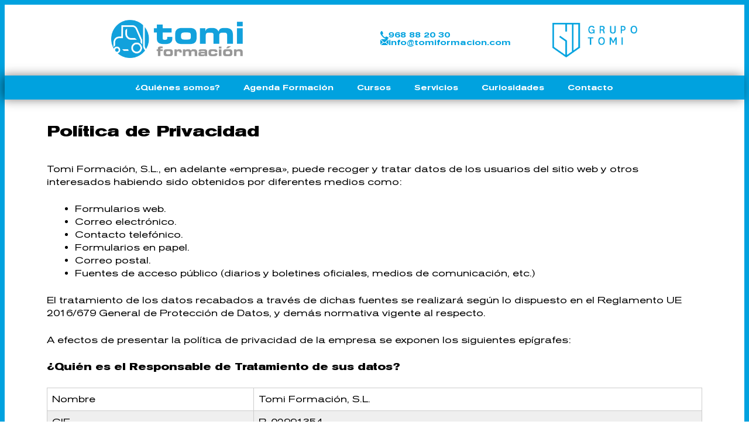

--- FILE ---
content_type: text/html; charset=UTF-8
request_url: https://tomiformacion.com/politica-privacidad/
body_size: 20858
content:
<!DOCTYPE html>
<html lang="es">
<head>
	<meta charset="UTF-8">
	<meta name="viewport" content="width=device-width, initial-scale=1.0, viewport-fit=cover" />			<title>
			Política de Privacidad - Curso Carretillas Elevadoras | Tomi Formación		</title>
		<meta name='robots' content='index, follow, max-image-preview:large, max-snippet:-1, max-video-preview:-1' />
	<style>img:is([sizes="auto" i], [sizes^="auto," i]) { contain-intrinsic-size: 3000px 1500px }</style>
	
	<!-- This site is optimized with the Yoast SEO plugin v26.5 - https://yoast.com/wordpress/plugins/seo/ -->
	<link rel="canonical" href="https://tomiformacion.com/politica-privacidad/" />
	<meta property="og:locale" content="es_ES" />
	<meta property="og:type" content="article" />
	<meta property="og:title" content="Política de Privacidad - Curso Carretillas Elevadoras | Tomi Formación" />
	<meta property="og:description" content="Tomi Formación, S.L., en adelante «empresa», puede recoger y tratar datos de los usuarios del sitio web y otros interesados habiendo sido obtenidos por diferentes medios como: Formularios web. Correo electrónico. Contacto telefónico. Formularios en papel. Correo postal. Fuentes de acceso público (diarios y boletines oficiales, medios de comunicación, etc.) El tratamiento de los datos recabados a través de dichas fuentes se realizará según lo dispuesto en el Reglamento UE 2016/679 General de Protección de Datos, y demás normativa vigente al respecto. A efectos de presentar la política de privacidad de la empresa se exponen los siguientes epígrafes: ¿Quién es el Responsable de Tratamiento de sus datos? Nombre Tomi Formación, S.L. CIF B-02991354 Domicilio Poligono Industrial Oeste, Avenida Principal, 30169 San Ginés, Murcia Teléfono 968 88 20 30 Correo electrónico info@tomiformacion.com ¿Con qué finalidad tratamos sus datos personales? En la empresa tratamos los datos de las personas interesadas para la gestión y desarrollo de las comunicaciones (contacto de usuarios, resolución de consultas, promoción comercial, envío de boletines, gestión de perfiles de la empresa en redes sociales, etc.) así como para atender los servicios solicitados y desarrollar nuestra actividad de acuerdo con nuestro objeto social y/o estatutos. En base a la información facilitada elaboraremos un perfil comercial con el objetivo de mejorar su experiencia de usuario y personalizar las ofertas y comunicaciones que consideremos de su interés. No se tomarán decisiones individualizadas automatizadas en base a dicho perfil. Si el motivo de contactar con la empresa y enviar información sobre su persona tiene como objetivo la búsqueda de empleo (envío de currículums, etc.). Los datos facilitados serán tratados para evaluar su posible candidatura a ofertas de empleo de la empresa. Si los datos facilitados resultan de interés para la empresa, se elaborará un perfil con estos quedando archivados para la gestión de recursos humanos. ¿Qué tipo de datos tratamos? Además de los diferentes medios de obtención citados, así como las diferentes finalidades de tratamiento expuestas, le informamos que los tipos de datos que podemos tratar en nuestro sistema de información son: Datos identificativos Códigos o claves de identificación Direcciones postales o electrónicas Datos de características personales y profesionales Datos económicos ¿Por cuánto tiempo conservaremos sus datos? Los datos personales se conservarán mientras se mantenga relación con usted, bien como cliente, o bien como otro tipo de interesado; mientras no se solicite la supresión de estos; o mientras exista alguna previsión o exigencia legal de conservación de estos. Cuando los datos dejen de ser necesarios para las finalidades por las que fueron recabados serán suprimidos asegurando la confidencialidad de estos. En el caso de datos facilitados con motivo de búsqueda de empleo, si estos no resultasen de interés para la empresa, serán eliminados inmediatamente asegurando su confidencialidad. ¿Cuál es la legitimación para el tratamiento de sus datos? La base legal para el tratamiento de sus datos puede deberse a la ejecución de algún contrato comercial, mercantil, laboral, etc., en el que el interesado sea parte. Otra base legal para el tratamiento de sus datos es el consentimiento informado en el caso de otros tratamientos como, por ejemplo: formulario de contacto del sitio web, inscripción a actividades desarrolladas por la empresa, participación en los perfiles de redes sociales de la empresa, y cualquier otro tratamiento que implique necesariamente la recogida de sus datos personales, para lo cual será requisito imprescindible una clara acción afirmativa por parte del interesado. ¿A qué destinatarios se comunicarán sus datos? Los datos de los interesados no serán comunicados a ningún tercero, salvo obligación legal al respecto. ¿Cuáles son sus derechos cuando nos facilita y/o tratamos sus datos? Como interesado, usted podrá en cualquier momento solicitarnos el ejercicio de cualquiera de los siguientes derechos que le asisten en materia de protección de datos: Acceso a los datos personales del interesado para confirmar si se están tratando o no datos que le conciernan y obtener más información acerca de este tratamiento. Rectificación o Supresión de los datos personales que conciernan al interesado cuando, entre otros motivos, sean inexactos o ya no sean necesarios para las finalidades por las que fueron recogidos. Limitar el tratamiento de los datos personales del interesado en determinadas circunstancias, en cuyo caso únicamente se conservarán a efectos de ejercicio o defensa de reclamaciones, por la protección de los derechos de otra persona o por razones de interés público. Recibir los datos personales que le incumban, que previamente nos haya facilitado, y en formato estructurado cuando sea posible. (Portabilidad de sus datos). Oponerse al tratamiento de sus datos en determinadas circunstancias y por motivos relacionados con su situación particular. La empresa dejará de tratar sus datos, salvo por motivos legítimos imperiosos, o el ejercicio o la defensa de posibles reclamaciones. Para ello sólo tendrá que contactar con nosotros a través de la dirección email info@tomimaquinaria.com. Opcionalmente también puede dirigirse a la Agencia de Protección de Datos (www.agpd.es) para conocer más acerca de sus derechos o solicitar la tutela de estos por la autoridad de control. Seguridad de los datos La empresa adopta en su sistema de información las medidas técnicas y organizativas necesarias para garantizar un adecuado nivel de confidencialidad, integridad y disponibilidad de la información que tratamos. No obstante, hasta donde el ordenamiento jurídico lo permite no asumimos ninguna responsabilidad por los da√±os y perjuicios de alteraciones que terceros pueden causar en nuestro sistema de información. Cualquier quiebra de seguridad será convenientemente y de forma inmediata comunicada a la autoridad competente y/o fuerzas y cuerpos de seguridad del Estado. Envío de comunicaciones o información Nuestra política con respecto al envío información a través de medios telemáticos (correo electrónico, mensajería instantánea, etc.), se limita a enviar únicamente comunicaciones que consideremos de interés para nuestros usuarios e interesados, en relación con las funciones y actividad de la empresa, o que usted haya consentido recibir. Si prefiere no recibir estos mensajes, le ofreceremos a través de estos la posibilidad de ejercer su derecho de cancelación y renuncia a la recepción de estos mensajes, en conformidad con lo dispuesto" />
	<meta property="og:url" content="https://tomiformacion.com/politica-privacidad/" />
	<meta property="og:site_name" content="Curso Carretillas Elevadoras | Tomi Formación" />
	<meta property="article:modified_time" content="2024-10-08T08:57:46+00:00" />
	<meta property="og:image" content="https://tomiformacion.com/wp-content/uploads/cropped-tm-logotipo.png" />
	<meta property="og:image:width" content="512" />
	<meta property="og:image:height" content="512" />
	<meta property="og:image:type" content="image/png" />
	<meta name="twitter:card" content="summary_large_image" />
	<meta name="twitter:label1" content="Tiempo de lectura" />
	<meta name="twitter:data1" content="5 minutos" />
	<script type="application/ld+json" class="yoast-schema-graph">{"@context":"https://schema.org","@graph":[{"@type":"WebPage","@id":"https://tomiformacion.com/politica-privacidad/","url":"https://tomiformacion.com/politica-privacidad/","name":"Política de Privacidad - Curso Carretillas Elevadoras | Tomi Formación","isPartOf":{"@id":"https://tomiformacion.com/#website"},"datePublished":"2021-02-16T09:59:10+00:00","dateModified":"2024-10-08T08:57:46+00:00","breadcrumb":{"@id":"https://tomiformacion.com/politica-privacidad/#breadcrumb"},"inLanguage":"es","potentialAction":[{"@type":"ReadAction","target":["https://tomiformacion.com/politica-privacidad/"]}]},{"@type":"BreadcrumbList","@id":"https://tomiformacion.com/politica-privacidad/#breadcrumb","itemListElement":[{"@type":"ListItem","position":1,"name":"Inicio","item":"https://tomiformacion.com/"},{"@type":"ListItem","position":2,"name":"Política de Privacidad"}]},{"@type":"WebSite","@id":"https://tomiformacion.com/#website","url":"https://tomiformacion.com/","name":"Curso Carretillas Elevadoras | Tomi Formación","description":"Especializados en formación de maquinaria y logística en Murcia: cursos de carretillas, grúas móviles, PEMP y más con certificaciones oficiales","alternateName":"Tomi Formación","potentialAction":[{"@type":"SearchAction","target":{"@type":"EntryPoint","urlTemplate":"https://tomiformacion.com/?s={search_term_string}"},"query-input":{"@type":"PropertyValueSpecification","valueRequired":true,"valueName":"search_term_string"}}],"inLanguage":"es"}]}</script>
	<!-- / Yoast SEO plugin. -->


<link rel='dns-prefetch' href='//cdn.jsdelivr.net' />
<link rel="alternate" type="application/rss+xml" title="Curso Carretillas Elevadoras | Tomi Formación &raquo; Comentario Política de Privacidad del feed" href="https://tomiformacion.com/politica-privacidad/feed/" />
<script type="text/javascript">
/* <![CDATA[ */
window._wpemojiSettings = {"baseUrl":"https:\/\/s.w.org\/images\/core\/emoji\/16.0.1\/72x72\/","ext":".png","svgUrl":"https:\/\/s.w.org\/images\/core\/emoji\/16.0.1\/svg\/","svgExt":".svg","source":{"concatemoji":"https:\/\/tomiformacion.com\/wp-includes\/js\/wp-emoji-release.min.js?ver=6.8.3"}};
/*! This file is auto-generated */
!function(s,n){var o,i,e;function c(e){try{var t={supportTests:e,timestamp:(new Date).valueOf()};sessionStorage.setItem(o,JSON.stringify(t))}catch(e){}}function p(e,t,n){e.clearRect(0,0,e.canvas.width,e.canvas.height),e.fillText(t,0,0);var t=new Uint32Array(e.getImageData(0,0,e.canvas.width,e.canvas.height).data),a=(e.clearRect(0,0,e.canvas.width,e.canvas.height),e.fillText(n,0,0),new Uint32Array(e.getImageData(0,0,e.canvas.width,e.canvas.height).data));return t.every(function(e,t){return e===a[t]})}function u(e,t){e.clearRect(0,0,e.canvas.width,e.canvas.height),e.fillText(t,0,0);for(var n=e.getImageData(16,16,1,1),a=0;a<n.data.length;a++)if(0!==n.data[a])return!1;return!0}function f(e,t,n,a){switch(t){case"flag":return n(e,"\ud83c\udff3\ufe0f\u200d\u26a7\ufe0f","\ud83c\udff3\ufe0f\u200b\u26a7\ufe0f")?!1:!n(e,"\ud83c\udde8\ud83c\uddf6","\ud83c\udde8\u200b\ud83c\uddf6")&&!n(e,"\ud83c\udff4\udb40\udc67\udb40\udc62\udb40\udc65\udb40\udc6e\udb40\udc67\udb40\udc7f","\ud83c\udff4\u200b\udb40\udc67\u200b\udb40\udc62\u200b\udb40\udc65\u200b\udb40\udc6e\u200b\udb40\udc67\u200b\udb40\udc7f");case"emoji":return!a(e,"\ud83e\udedf")}return!1}function g(e,t,n,a){var r="undefined"!=typeof WorkerGlobalScope&&self instanceof WorkerGlobalScope?new OffscreenCanvas(300,150):s.createElement("canvas"),o=r.getContext("2d",{willReadFrequently:!0}),i=(o.textBaseline="top",o.font="600 32px Arial",{});return e.forEach(function(e){i[e]=t(o,e,n,a)}),i}function t(e){var t=s.createElement("script");t.src=e,t.defer=!0,s.head.appendChild(t)}"undefined"!=typeof Promise&&(o="wpEmojiSettingsSupports",i=["flag","emoji"],n.supports={everything:!0,everythingExceptFlag:!0},e=new Promise(function(e){s.addEventListener("DOMContentLoaded",e,{once:!0})}),new Promise(function(t){var n=function(){try{var e=JSON.parse(sessionStorage.getItem(o));if("object"==typeof e&&"number"==typeof e.timestamp&&(new Date).valueOf()<e.timestamp+604800&&"object"==typeof e.supportTests)return e.supportTests}catch(e){}return null}();if(!n){if("undefined"!=typeof Worker&&"undefined"!=typeof OffscreenCanvas&&"undefined"!=typeof URL&&URL.createObjectURL&&"undefined"!=typeof Blob)try{var e="postMessage("+g.toString()+"("+[JSON.stringify(i),f.toString(),p.toString(),u.toString()].join(",")+"));",a=new Blob([e],{type:"text/javascript"}),r=new Worker(URL.createObjectURL(a),{name:"wpTestEmojiSupports"});return void(r.onmessage=function(e){c(n=e.data),r.terminate(),t(n)})}catch(e){}c(n=g(i,f,p,u))}t(n)}).then(function(e){for(var t in e)n.supports[t]=e[t],n.supports.everything=n.supports.everything&&n.supports[t],"flag"!==t&&(n.supports.everythingExceptFlag=n.supports.everythingExceptFlag&&n.supports[t]);n.supports.everythingExceptFlag=n.supports.everythingExceptFlag&&!n.supports.flag,n.DOMReady=!1,n.readyCallback=function(){n.DOMReady=!0}}).then(function(){return e}).then(function(){var e;n.supports.everything||(n.readyCallback(),(e=n.source||{}).concatemoji?t(e.concatemoji):e.wpemoji&&e.twemoji&&(t(e.twemoji),t(e.wpemoji)))}))}((window,document),window._wpemojiSettings);
/* ]]> */
</script>
<link rel='stylesheet' id='premium-addons-css' href='https://tomiformacion.com/wp-content/plugins/premium-addons-for-elementor/assets/frontend/min-css/premium-addons.min.css?ver=4.11.53' type='text/css' media='all' />
<style id='wp-emoji-styles-inline-css' type='text/css'>

	img.wp-smiley, img.emoji {
		display: inline !important;
		border: none !important;
		box-shadow: none !important;
		height: 1em !important;
		width: 1em !important;
		margin: 0 0.07em !important;
		vertical-align: -0.1em !important;
		background: none !important;
		padding: 0 !important;
	}
</style>
<style id='classic-theme-styles-inline-css' type='text/css'>
/*! This file is auto-generated */
.wp-block-button__link{color:#fff;background-color:#32373c;border-radius:9999px;box-shadow:none;text-decoration:none;padding:calc(.667em + 2px) calc(1.333em + 2px);font-size:1.125em}.wp-block-file__button{background:#32373c;color:#fff;text-decoration:none}
</style>
<style id='global-styles-inline-css' type='text/css'>
:root{--wp--preset--aspect-ratio--square: 1;--wp--preset--aspect-ratio--4-3: 4/3;--wp--preset--aspect-ratio--3-4: 3/4;--wp--preset--aspect-ratio--3-2: 3/2;--wp--preset--aspect-ratio--2-3: 2/3;--wp--preset--aspect-ratio--16-9: 16/9;--wp--preset--aspect-ratio--9-16: 9/16;--wp--preset--color--black: #000000;--wp--preset--color--cyan-bluish-gray: #abb8c3;--wp--preset--color--white: #ffffff;--wp--preset--color--pale-pink: #f78da7;--wp--preset--color--vivid-red: #cf2e2e;--wp--preset--color--luminous-vivid-orange: #ff6900;--wp--preset--color--luminous-vivid-amber: #fcb900;--wp--preset--color--light-green-cyan: #7bdcb5;--wp--preset--color--vivid-green-cyan: #00d084;--wp--preset--color--pale-cyan-blue: #8ed1fc;--wp--preset--color--vivid-cyan-blue: #0693e3;--wp--preset--color--vivid-purple: #9b51e0;--wp--preset--gradient--vivid-cyan-blue-to-vivid-purple: linear-gradient(135deg,rgba(6,147,227,1) 0%,rgb(155,81,224) 100%);--wp--preset--gradient--light-green-cyan-to-vivid-green-cyan: linear-gradient(135deg,rgb(122,220,180) 0%,rgb(0,208,130) 100%);--wp--preset--gradient--luminous-vivid-amber-to-luminous-vivid-orange: linear-gradient(135deg,rgba(252,185,0,1) 0%,rgba(255,105,0,1) 100%);--wp--preset--gradient--luminous-vivid-orange-to-vivid-red: linear-gradient(135deg,rgba(255,105,0,1) 0%,rgb(207,46,46) 100%);--wp--preset--gradient--very-light-gray-to-cyan-bluish-gray: linear-gradient(135deg,rgb(238,238,238) 0%,rgb(169,184,195) 100%);--wp--preset--gradient--cool-to-warm-spectrum: linear-gradient(135deg,rgb(74,234,220) 0%,rgb(151,120,209) 20%,rgb(207,42,186) 40%,rgb(238,44,130) 60%,rgb(251,105,98) 80%,rgb(254,248,76) 100%);--wp--preset--gradient--blush-light-purple: linear-gradient(135deg,rgb(255,206,236) 0%,rgb(152,150,240) 100%);--wp--preset--gradient--blush-bordeaux: linear-gradient(135deg,rgb(254,205,165) 0%,rgb(254,45,45) 50%,rgb(107,0,62) 100%);--wp--preset--gradient--luminous-dusk: linear-gradient(135deg,rgb(255,203,112) 0%,rgb(199,81,192) 50%,rgb(65,88,208) 100%);--wp--preset--gradient--pale-ocean: linear-gradient(135deg,rgb(255,245,203) 0%,rgb(182,227,212) 50%,rgb(51,167,181) 100%);--wp--preset--gradient--electric-grass: linear-gradient(135deg,rgb(202,248,128) 0%,rgb(113,206,126) 100%);--wp--preset--gradient--midnight: linear-gradient(135deg,rgb(2,3,129) 0%,rgb(40,116,252) 100%);--wp--preset--font-size--small: 13px;--wp--preset--font-size--medium: 20px;--wp--preset--font-size--large: 36px;--wp--preset--font-size--x-large: 42px;--wp--preset--spacing--20: 0.44rem;--wp--preset--spacing--30: 0.67rem;--wp--preset--spacing--40: 1rem;--wp--preset--spacing--50: 1.5rem;--wp--preset--spacing--60: 2.25rem;--wp--preset--spacing--70: 3.38rem;--wp--preset--spacing--80: 5.06rem;--wp--preset--shadow--natural: 6px 6px 9px rgba(0, 0, 0, 0.2);--wp--preset--shadow--deep: 12px 12px 50px rgba(0, 0, 0, 0.4);--wp--preset--shadow--sharp: 6px 6px 0px rgba(0, 0, 0, 0.2);--wp--preset--shadow--outlined: 6px 6px 0px -3px rgba(255, 255, 255, 1), 6px 6px rgba(0, 0, 0, 1);--wp--preset--shadow--crisp: 6px 6px 0px rgba(0, 0, 0, 1);}:where(.is-layout-flex){gap: 0.5em;}:where(.is-layout-grid){gap: 0.5em;}body .is-layout-flex{display: flex;}.is-layout-flex{flex-wrap: wrap;align-items: center;}.is-layout-flex > :is(*, div){margin: 0;}body .is-layout-grid{display: grid;}.is-layout-grid > :is(*, div){margin: 0;}:where(.wp-block-columns.is-layout-flex){gap: 2em;}:where(.wp-block-columns.is-layout-grid){gap: 2em;}:where(.wp-block-post-template.is-layout-flex){gap: 1.25em;}:where(.wp-block-post-template.is-layout-grid){gap: 1.25em;}.has-black-color{color: var(--wp--preset--color--black) !important;}.has-cyan-bluish-gray-color{color: var(--wp--preset--color--cyan-bluish-gray) !important;}.has-white-color{color: var(--wp--preset--color--white) !important;}.has-pale-pink-color{color: var(--wp--preset--color--pale-pink) !important;}.has-vivid-red-color{color: var(--wp--preset--color--vivid-red) !important;}.has-luminous-vivid-orange-color{color: var(--wp--preset--color--luminous-vivid-orange) !important;}.has-luminous-vivid-amber-color{color: var(--wp--preset--color--luminous-vivid-amber) !important;}.has-light-green-cyan-color{color: var(--wp--preset--color--light-green-cyan) !important;}.has-vivid-green-cyan-color{color: var(--wp--preset--color--vivid-green-cyan) !important;}.has-pale-cyan-blue-color{color: var(--wp--preset--color--pale-cyan-blue) !important;}.has-vivid-cyan-blue-color{color: var(--wp--preset--color--vivid-cyan-blue) !important;}.has-vivid-purple-color{color: var(--wp--preset--color--vivid-purple) !important;}.has-black-background-color{background-color: var(--wp--preset--color--black) !important;}.has-cyan-bluish-gray-background-color{background-color: var(--wp--preset--color--cyan-bluish-gray) !important;}.has-white-background-color{background-color: var(--wp--preset--color--white) !important;}.has-pale-pink-background-color{background-color: var(--wp--preset--color--pale-pink) !important;}.has-vivid-red-background-color{background-color: var(--wp--preset--color--vivid-red) !important;}.has-luminous-vivid-orange-background-color{background-color: var(--wp--preset--color--luminous-vivid-orange) !important;}.has-luminous-vivid-amber-background-color{background-color: var(--wp--preset--color--luminous-vivid-amber) !important;}.has-light-green-cyan-background-color{background-color: var(--wp--preset--color--light-green-cyan) !important;}.has-vivid-green-cyan-background-color{background-color: var(--wp--preset--color--vivid-green-cyan) !important;}.has-pale-cyan-blue-background-color{background-color: var(--wp--preset--color--pale-cyan-blue) !important;}.has-vivid-cyan-blue-background-color{background-color: var(--wp--preset--color--vivid-cyan-blue) !important;}.has-vivid-purple-background-color{background-color: var(--wp--preset--color--vivid-purple) !important;}.has-black-border-color{border-color: var(--wp--preset--color--black) !important;}.has-cyan-bluish-gray-border-color{border-color: var(--wp--preset--color--cyan-bluish-gray) !important;}.has-white-border-color{border-color: var(--wp--preset--color--white) !important;}.has-pale-pink-border-color{border-color: var(--wp--preset--color--pale-pink) !important;}.has-vivid-red-border-color{border-color: var(--wp--preset--color--vivid-red) !important;}.has-luminous-vivid-orange-border-color{border-color: var(--wp--preset--color--luminous-vivid-orange) !important;}.has-luminous-vivid-amber-border-color{border-color: var(--wp--preset--color--luminous-vivid-amber) !important;}.has-light-green-cyan-border-color{border-color: var(--wp--preset--color--light-green-cyan) !important;}.has-vivid-green-cyan-border-color{border-color: var(--wp--preset--color--vivid-green-cyan) !important;}.has-pale-cyan-blue-border-color{border-color: var(--wp--preset--color--pale-cyan-blue) !important;}.has-vivid-cyan-blue-border-color{border-color: var(--wp--preset--color--vivid-cyan-blue) !important;}.has-vivid-purple-border-color{border-color: var(--wp--preset--color--vivid-purple) !important;}.has-vivid-cyan-blue-to-vivid-purple-gradient-background{background: var(--wp--preset--gradient--vivid-cyan-blue-to-vivid-purple) !important;}.has-light-green-cyan-to-vivid-green-cyan-gradient-background{background: var(--wp--preset--gradient--light-green-cyan-to-vivid-green-cyan) !important;}.has-luminous-vivid-amber-to-luminous-vivid-orange-gradient-background{background: var(--wp--preset--gradient--luminous-vivid-amber-to-luminous-vivid-orange) !important;}.has-luminous-vivid-orange-to-vivid-red-gradient-background{background: var(--wp--preset--gradient--luminous-vivid-orange-to-vivid-red) !important;}.has-very-light-gray-to-cyan-bluish-gray-gradient-background{background: var(--wp--preset--gradient--very-light-gray-to-cyan-bluish-gray) !important;}.has-cool-to-warm-spectrum-gradient-background{background: var(--wp--preset--gradient--cool-to-warm-spectrum) !important;}.has-blush-light-purple-gradient-background{background: var(--wp--preset--gradient--blush-light-purple) !important;}.has-blush-bordeaux-gradient-background{background: var(--wp--preset--gradient--blush-bordeaux) !important;}.has-luminous-dusk-gradient-background{background: var(--wp--preset--gradient--luminous-dusk) !important;}.has-pale-ocean-gradient-background{background: var(--wp--preset--gradient--pale-ocean) !important;}.has-electric-grass-gradient-background{background: var(--wp--preset--gradient--electric-grass) !important;}.has-midnight-gradient-background{background: var(--wp--preset--gradient--midnight) !important;}.has-small-font-size{font-size: var(--wp--preset--font-size--small) !important;}.has-medium-font-size{font-size: var(--wp--preset--font-size--medium) !important;}.has-large-font-size{font-size: var(--wp--preset--font-size--large) !important;}.has-x-large-font-size{font-size: var(--wp--preset--font-size--x-large) !important;}
:where(.wp-block-post-template.is-layout-flex){gap: 1.25em;}:where(.wp-block-post-template.is-layout-grid){gap: 1.25em;}
:where(.wp-block-columns.is-layout-flex){gap: 2em;}:where(.wp-block-columns.is-layout-grid){gap: 2em;}
:root :where(.wp-block-pullquote){font-size: 1.5em;line-height: 1.6;}
</style>
<link rel='stylesheet' id='style.css-css' href='https://tomiformacion.com/wp-content/themes/tmformacion/style.css?ver=6967fa66b20f5' type='text/css' media='all' />
<link rel='stylesheet' id='main.css-css' href='https://tomiformacion.com/wp-content/themes/tmformacion/css/main.css?ver=6967fa66b2102' type='text/css' media='all' />
<link rel='stylesheet' id='slick-external-css-css' href='//cdn.jsdelivr.net/npm/slick-carousel@1.8.1/slick/slick.css?ver=6967fa66b2119' type='text/css' media='all' />
<link rel='stylesheet' id='elementor-frontend-css' href='https://tomiformacion.com/wp-content/plugins/elementor/assets/css/frontend.min.css?ver=3.33.2' type='text/css' media='all' />
<link rel='stylesheet' id='widget-image-css' href='https://tomiformacion.com/wp-content/plugins/elementor/assets/css/widget-image.min.css?ver=3.33.2' type='text/css' media='all' />
<link rel='stylesheet' id='widget-nav-menu-css' href='https://tomiformacion.com/wp-content/plugins/elementor-pro/assets/css/widget-nav-menu.min.css?ver=3.31.2' type='text/css' media='all' />
<link rel='stylesheet' id='e-motion-fx-css' href='https://tomiformacion.com/wp-content/plugins/elementor-pro/assets/css/modules/motion-fx.min.css?ver=3.31.2' type='text/css' media='all' />
<link rel='stylesheet' id='widget-heading-css' href='https://tomiformacion.com/wp-content/plugins/elementor/assets/css/widget-heading.min.css?ver=3.33.2' type='text/css' media='all' />
<link rel='stylesheet' id='widget-social-icons-css' href='https://tomiformacion.com/wp-content/plugins/elementor/assets/css/widget-social-icons.min.css?ver=3.33.2' type='text/css' media='all' />
<link rel='stylesheet' id='e-apple-webkit-css' href='https://tomiformacion.com/wp-content/plugins/elementor/assets/css/conditionals/apple-webkit.min.css?ver=3.33.2' type='text/css' media='all' />
<link rel='stylesheet' id='elementor-icons-css' href='https://tomiformacion.com/wp-content/plugins/elementor/assets/lib/eicons/css/elementor-icons.min.css?ver=5.44.0' type='text/css' media='all' />
<link rel='stylesheet' id='elementor-post-8-css' href='https://tomiformacion.com/wp-content/uploads/elementor/css/post-8.css?ver=1767614713' type='text/css' media='all' />
<link rel='stylesheet' id='elementor-post-3-css' href='https://tomiformacion.com/wp-content/uploads/elementor/css/post-3.css?ver=1767716346' type='text/css' media='all' />
<link rel='stylesheet' id='elementor-post-7-css' href='https://tomiformacion.com/wp-content/uploads/elementor/css/post-7.css?ver=1767614713' type='text/css' media='all' />
<link rel='stylesheet' id='elementor-post-294-css' href='https://tomiformacion.com/wp-content/uploads/elementor/css/post-294.css?ver=1767614713' type='text/css' media='all' />
<link rel='stylesheet' id='wpr-text-animations-css-css' href='https://tomiformacion.com/wp-content/plugins/royal-elementor-addons/assets/css/lib/animations/text-animations.min.css?ver=1.7.1041' type='text/css' media='all' />
<link rel='stylesheet' id='wpr-addons-css-css' href='https://tomiformacion.com/wp-content/plugins/royal-elementor-addons/assets/css/frontend.min.css?ver=1.7.1041' type='text/css' media='all' />
<link rel='stylesheet' id='font-awesome-5-all-css' href='https://tomiformacion.com/wp-content/plugins/elementor/assets/lib/font-awesome/css/all.min.css?ver=4.11.53' type='text/css' media='all' />
<link rel='stylesheet' id='elementor-gf-local-roboto-css' href='https://tomiformacion.com/wp-content/uploads/elementor/google-fonts/css/roboto.css?ver=1746438455' type='text/css' media='all' />
<link rel='stylesheet' id='elementor-gf-local-robotoslab-css' href='https://tomiformacion.com/wp-content/uploads/elementor/google-fonts/css/robotoslab.css?ver=1746438459' type='text/css' media='all' />
<link rel='stylesheet' id='elementor-icons-shared-0-css' href='https://tomiformacion.com/wp-content/plugins/elementor/assets/lib/font-awesome/css/fontawesome.min.css?ver=5.15.3' type='text/css' media='all' />
<link rel='stylesheet' id='elementor-icons-fa-solid-css' href='https://tomiformacion.com/wp-content/plugins/elementor/assets/lib/font-awesome/css/solid.min.css?ver=5.15.3' type='text/css' media='all' />
<link rel='stylesheet' id='elementor-icons-fa-brands-css' href='https://tomiformacion.com/wp-content/plugins/elementor/assets/lib/font-awesome/css/brands.min.css?ver=5.15.3' type='text/css' media='all' />
<script type="text/javascript" data-cfasync="false" src="https://tomiformacion.com/wp-includes/js/jquery/jquery.min.js?ver=3.7.1" id="jquery-core-js"></script>
<script type="text/javascript" data-cfasync="false" src="https://tomiformacion.com/wp-includes/js/jquery/jquery-migrate.min.js?ver=3.4.1" id="jquery-migrate-js"></script>
<link rel="https://api.w.org/" href="https://tomiformacion.com/wp-json/" /><link rel="alternate" title="JSON" type="application/json" href="https://tomiformacion.com/wp-json/wp/v2/pages/3" /><link rel="EditURI" type="application/rsd+xml" title="RSD" href="https://tomiformacion.com/xmlrpc.php?rsd" />
<meta name="generator" content="WordPress 6.8.3" />
<link rel='shortlink' href='https://tomiformacion.com/?p=3' />
<link rel="alternate" title="oEmbed (JSON)" type="application/json+oembed" href="https://tomiformacion.com/wp-json/oembed/1.0/embed?url=https%3A%2F%2Ftomiformacion.com%2Fpolitica-privacidad%2F" />
<link rel="alternate" title="oEmbed (XML)" type="text/xml+oembed" href="https://tomiformacion.com/wp-json/oembed/1.0/embed?url=https%3A%2F%2Ftomiformacion.com%2Fpolitica-privacidad%2F&#038;format=xml" />
<meta name="google-site-verification" content="6n39gW44DUY6wtT_u05aVo_LtjLc9vunG9ks_XTwRzw" />
<!-- Google Tag Manager -->
<script>(function(w,d,s,l,i){w[l]=w[l]||[];w[l].push({'gtm.start':
new Date().getTime(),event:'gtm.js'});var f=d.getElementsByTagName(s)[0],
j=d.createElement(s),dl=l!='dataLayer'?'&l='+l:'';j.async=true;j.src=
'https://www.googletagmanager.com/gtm.js?id='+i+dl;f.parentNode.insertBefore(j,f);
})(window,document,'script','dataLayer','GTM-MNMKN98F');</script>
<!-- End Google Tag Manager -->
<meta name="generator" content="Elementor 3.33.2; features: additional_custom_breakpoints; settings: css_print_method-external, google_font-enabled, font_display-auto">
			<style>
				.e-con.e-parent:nth-of-type(n+4):not(.e-lazyloaded):not(.e-no-lazyload),
				.e-con.e-parent:nth-of-type(n+4):not(.e-lazyloaded):not(.e-no-lazyload) * {
					background-image: none !important;
				}
				@media screen and (max-height: 1024px) {
					.e-con.e-parent:nth-of-type(n+3):not(.e-lazyloaded):not(.e-no-lazyload),
					.e-con.e-parent:nth-of-type(n+3):not(.e-lazyloaded):not(.e-no-lazyload) * {
						background-image: none !important;
					}
				}
				@media screen and (max-height: 640px) {
					.e-con.e-parent:nth-of-type(n+2):not(.e-lazyloaded):not(.e-no-lazyload),
					.e-con.e-parent:nth-of-type(n+2):not(.e-lazyloaded):not(.e-no-lazyload) * {
						background-image: none !important;
					}
				}
			</style>
			<link rel="icon" href="https://tomiformacion.com/wp-content/uploads/cropped-tm-logotipo-32x32.png" sizes="32x32" />
<link rel="icon" href="https://tomiformacion.com/wp-content/uploads/cropped-tm-logotipo-192x192.png" sizes="192x192" />
<link rel="apple-touch-icon" href="https://tomiformacion.com/wp-content/uploads/cropped-tm-logotipo-180x180.png" />
<meta name="msapplication-TileImage" content="https://tomiformacion.com/wp-content/uploads/cropped-tm-logotipo-270x270.png" />
<style id="wpr_lightbox_styles">
				.lg-backdrop {
					background-color: rgba(0,0,0,0.6) !important;
				}
				.lg-toolbar,
				.lg-dropdown {
					background-color: rgba(0,0,0,0.8) !important;
				}
				.lg-dropdown:after {
					border-bottom-color: rgba(0,0,0,0.8) !important;
				}
				.lg-sub-html {
					background-color: rgba(0,0,0,0.8) !important;
				}
				.lg-thumb-outer,
				.lg-progress-bar {
					background-color: #444444 !important;
				}
				.lg-progress {
					background-color: #a90707 !important;
				}
				.lg-icon {
					color: #efefef !important;
					font-size: 20px !important;
				}
				.lg-icon.lg-toogle-thumb {
					font-size: 24px !important;
				}
				.lg-icon:hover,
				.lg-dropdown-text:hover {
					color: #ffffff !important;
				}
				.lg-sub-html,
				.lg-dropdown-text {
					color: #efefef !important;
					font-size: 14px !important;
				}
				#lg-counter {
					color: #efefef !important;
					font-size: 14px !important;
				}
				.lg-prev,
				.lg-next {
					font-size: 35px !important;
				}

				/* Defaults */
				.lg-icon {
				background-color: transparent !important;
				}

				#lg-counter {
				opacity: 0.9;
				}

				.lg-thumb-outer {
				padding: 0 10px;
				}

				.lg-thumb-item {
				border-radius: 0 !important;
				border: none !important;
				opacity: 0.5;
				}

				.lg-thumb-item.active {
					opacity: 1;
				}
	         </style></head>
<body class="privacy-policy wp-singular page-template-default page page-id-3 wp-theme-tmformacion elementor-default elementor-kit-8 elementor-page elementor-page-3 elementor-page-1988">
<!-- Google Tag Manager (noscript) -->
<noscript><iframe src="https://www.googletagmanager.com/ns.html?id=GTM-MNMKN98F"
height="0" width="0" style="display:none;visibility:hidden"></iframe></noscript>
<!-- End Google Tag Manager (noscript) -->		<header data-elementor-type="header" data-elementor-id="7" class="elementor elementor-7 elementor-location-header" data-elementor-post-type="elementor_library">
					<section class="elementor-section elementor-top-section elementor-element elementor-element-70e4546 main-header-top elementor-hidden-phone elementor-section-boxed elementor-section-height-default elementor-section-height-default wpr-particle-no wpr-jarallax-no wpr-parallax-no wpr-sticky-section-no" data-id="70e4546" data-element_type="section">
						<div class="elementor-container elementor-column-gap-default">
					<div class="elementor-column elementor-col-25 elementor-top-column elementor-element elementor-element-3961424" data-id="3961424" data-element_type="column">
			<div class="elementor-widget-wrap elementor-element-populated">
						<div class="elementor-element elementor-element-72bc06a elementor-widget elementor-widget-image" data-id="72bc06a" data-element_type="widget" data-widget_type="image.default">
				<div class="elementor-widget-container">
																<a href="https://tomiformacion.com">
							<img width="384" height="111" src="https://tomiformacion.com/wp-content/uploads/tm-logotipo.png" class="attachment-medium_large size-medium_large wp-image-349" alt="" srcset="https://tomiformacion.com/wp-content/uploads/tm-logotipo.png 384w, https://tomiformacion.com/wp-content/uploads/tm-logotipo-300x87.png 300w" sizes="(max-width: 384px) 100vw, 384px" />								</a>
															</div>
				</div>
					</div>
		</div>
				<div class="elementor-column elementor-col-25 elementor-top-column elementor-element elementor-element-efc1591" data-id="efc1591" data-element_type="column">
			<div class="elementor-widget-wrap">
							</div>
		</div>
				<div class="elementor-column elementor-col-25 elementor-top-column elementor-element elementor-element-bba0538 link-sub" data-id="bba0538" data-element_type="column">
			<div class="elementor-widget-wrap elementor-element-populated">
						<div class="elementor-element elementor-element-21e58dc elementor-align-left elementor-widget elementor-widget-button" data-id="21e58dc" data-element_type="widget" data-widget_type="button.default">
				<div class="elementor-widget-container">
									<div class="elementor-button-wrapper">
					<a class="elementor-button elementor-button-link elementor-size-xs" href="tel:968882030">
						<span class="elementor-button-content-wrapper">
						<span class="elementor-button-icon">
				<svg xmlns="http://www.w3.org/2000/svg" xmlns:xlink="http://www.w3.org/1999/xlink" x="0px" y="0px" width="11.15px" height="11.18px" viewBox="0 0 11.15 11.18" style="enable-background:new 0 0 11.15 11.18;" xml:space="preserve"><style type="text/css">	.s2451261245{fill:#00A2DF;}</style><defs></defs><path class="s2451261245" d="M1.4,0.2L0.95,0.61C-0.01,1.49-0.27,2.9,0.3,4.06c1.39,2.81,3.58,5.12,6.81,6.79c1.12,0.58,2.47,0.38,3.38-0.49  l0.43-0.42C11.29,9.6,11.21,9,10.77,8.77l-2.3-1.25C8.2,7.37,7.88,7.4,7.65,7.6L6.76,8.39C6.5,8.61,6.13,8.63,5.86,8.44  C4.59,7.55,3.54,6.5,2.81,5.2C2.66,4.93,2.7,4.58,2.92,4.35L3.63,3.6c0.21-0.22,0.26-0.55,0.12-0.82L2.56,0.41  C2.34-0.03,1.76-0.14,1.4,0.2L1.4,0.2z"></path></svg>			</span>
									<span class="elementor-button-text">968 88 20 30</span>
					</span>
					</a>
				</div>
								</div>
				</div>
				<div class="elementor-element elementor-element-29836cc elementor-align-left elementor-widget elementor-widget-button" data-id="29836cc" data-element_type="widget" data-widget_type="button.default">
				<div class="elementor-widget-container">
									<div class="elementor-button-wrapper">
					<a class="elementor-button elementor-button-link elementor-size-xs" href="mailto:info@tomiformacion.com">
						<span class="elementor-button-content-wrapper">
						<span class="elementor-button-icon">
				<svg xmlns="http://www.w3.org/2000/svg" xmlns:xlink="http://www.w3.org/1999/xlink" x="0px" y="0px" width="13.74px" height="10.25px" viewBox="0 0 13.74 10.25" style="enable-background:new 0 0 13.74 10.25;" xml:space="preserve"><style type="text/css">	.st25666544{fill:#00A2DF;}</style><defs></defs><g>	<path class="st25666544" d="M0.87,0.04C0.93,0.01,1,0,1.07,0h11.59c0.07,0,0.14,0.01,0.2,0.04L7.83,5.08C7.3,5.6,6.44,5.6,5.91,5.08   L0.87,0.04z"></path>	<path class="st25666544" d="M12.56,10.25H1.18c-0.07,0-0.14-0.01-0.2-0.04l4.3-4.3l0.33,0.33c0.35,0.35,0.8,0.52,1.25,0.52   c0.45,0,0.91-0.17,1.25-0.52l0.33-0.33l4.3,4.3C12.69,10.24,12.63,10.25,12.56,10.25z"></path>	<path class="st25666544" d="M13.7,9.41L9.42,5.13l4.28-4.28c0.02,0.06,0.04,0.13,0.04,0.2v8.17C13.74,9.28,13.72,9.35,13.7,9.41z"></path>	<path class="st25666544" d="M0.04,0.85l4.28,4.28L0.04,9.41C0.01,9.35,0,9.28,0,9.21V1.04C0,0.97,0.01,0.91,0.04,0.85z"></path></g></svg>			</span>
									<span class="elementor-button-text">info@tomiformacion.com</span>
					</span>
					</a>
				</div>
								</div>
				</div>
					</div>
		</div>
				<div class="elementor-column elementor-col-25 elementor-top-column elementor-element elementor-element-ed233cd" data-id="ed233cd" data-element_type="column">
			<div class="elementor-widget-wrap elementor-element-populated">
						<div class="elementor-element elementor-element-9770679 elementor-widget elementor-widget-image" data-id="9770679" data-element_type="widget" data-widget_type="image.default">
				<div class="elementor-widget-container">
															<img width="758" height="305" src="https://tomiformacion.com/wp-content/uploads/grupo-tomi-logotipo.png" class="attachment-large size-large wp-image-453" alt="" srcset="https://tomiformacion.com/wp-content/uploads/grupo-tomi-logotipo.png 758w, https://tomiformacion.com/wp-content/uploads/grupo-tomi-logotipo-300x121.png 300w" sizes="(max-width: 758px) 100vw, 758px" />															</div>
				</div>
					</div>
		</div>
					</div>
		</section>
				<section class="elementor-section elementor-top-section elementor-element elementor-element-53a71c7 second-header-top elementor-section-boxed elementor-section-height-default elementor-section-height-default wpr-particle-no wpr-jarallax-no wpr-parallax-no wpr-sticky-section-no" data-id="53a71c7" data-element_type="section">
						<div class="elementor-container elementor-column-gap-default">
					<div class="elementor-column elementor-col-50 elementor-top-column elementor-element elementor-element-026d4e7" data-id="026d4e7" data-element_type="column">
			<div class="elementor-widget-wrap elementor-element-populated">
						<div class="elementor-element elementor-element-6d93203 elementor-widget elementor-widget-image" data-id="6d93203" data-element_type="widget" data-widget_type="image.default">
				<div class="elementor-widget-container">
																<a href="https://tomiformacion.com">
							<img width="768" height="73" src="https://tomiformacion.com/wp-content/uploads/tomi-maquinaria-logo-small-768x73.png" class="attachment-medium_large size-medium_large wp-image-623" alt="" srcset="https://tomiformacion.com/wp-content/uploads/tomi-maquinaria-logo-small-768x73.png 768w, https://tomiformacion.com/wp-content/uploads/tomi-maquinaria-logo-small-300x28.png 300w, https://tomiformacion.com/wp-content/uploads/tomi-maquinaria-logo-small.png 887w" sizes="(max-width: 768px) 100vw, 768px" />								</a>
															</div>
				</div>
					</div>
		</div>
				<div class="elementor-column elementor-col-50 elementor-top-column elementor-element elementor-element-997caf6 link-sub" data-id="997caf6" data-element_type="column">
			<div class="elementor-widget-wrap elementor-element-populated">
						<div class="elementor-element elementor-element-f33d489 elementor-align-left elementor-widget__width-auto elementor-widget elementor-widget-button" data-id="f33d489" data-element_type="widget" data-widget_type="button.default">
				<div class="elementor-widget-container">
									<div class="elementor-button-wrapper">
					<a class="elementor-button elementor-button-link elementor-size-xs" href="tel:968882030">
						<span class="elementor-button-content-wrapper">
						<span class="elementor-button-icon">
				<svg xmlns="http://www.w3.org/2000/svg" xmlns:xlink="http://www.w3.org/1999/xlink" x="0px" y="0px" width="11.15px" height="11.18px" viewBox="0 0 11.15 11.18" style="enable-background:new 0 0 11.15 11.18;" xml:space="preserve"><style type="text/css">	.s2451261245{fill:#00A2DF;}</style><defs></defs><path class="s2451261245" d="M1.4,0.2L0.95,0.61C-0.01,1.49-0.27,2.9,0.3,4.06c1.39,2.81,3.58,5.12,6.81,6.79c1.12,0.58,2.47,0.38,3.38-0.49  l0.43-0.42C11.29,9.6,11.21,9,10.77,8.77l-2.3-1.25C8.2,7.37,7.88,7.4,7.65,7.6L6.76,8.39C6.5,8.61,6.13,8.63,5.86,8.44  C4.59,7.55,3.54,6.5,2.81,5.2C2.66,4.93,2.7,4.58,2.92,4.35L3.63,3.6c0.21-0.22,0.26-0.55,0.12-0.82L2.56,0.41  C2.34-0.03,1.76-0.14,1.4,0.2L1.4,0.2z"></path></svg>			</span>
									<span class="elementor-button-text">968 88 20 30</span>
					</span>
					</a>
				</div>
								</div>
				</div>
				<div class="elementor-element elementor-element-8cce51b elementor-align-left elementor-widget__width-auto elementor-widget elementor-widget-button" data-id="8cce51b" data-element_type="widget" data-widget_type="button.default">
				<div class="elementor-widget-container">
									<div class="elementor-button-wrapper">
					<a class="elementor-button elementor-button-link elementor-size-xs" href="mailto:info@tomiformacion.com">
						<span class="elementor-button-content-wrapper">
						<span class="elementor-button-icon">
				<svg xmlns="http://www.w3.org/2000/svg" xmlns:xlink="http://www.w3.org/1999/xlink" x="0px" y="0px" width="13.74px" height="10.25px" viewBox="0 0 13.74 10.25" style="enable-background:new 0 0 13.74 10.25;" xml:space="preserve"><style type="text/css">	.st25666544{fill:#00A2DF;}</style><defs></defs><g>	<path class="st25666544" d="M0.87,0.04C0.93,0.01,1,0,1.07,0h11.59c0.07,0,0.14,0.01,0.2,0.04L7.83,5.08C7.3,5.6,6.44,5.6,5.91,5.08   L0.87,0.04z"></path>	<path class="st25666544" d="M12.56,10.25H1.18c-0.07,0-0.14-0.01-0.2-0.04l4.3-4.3l0.33,0.33c0.35,0.35,0.8,0.52,1.25,0.52   c0.45,0,0.91-0.17,1.25-0.52l0.33-0.33l4.3,4.3C12.69,10.24,12.63,10.25,12.56,10.25z"></path>	<path class="st25666544" d="M13.7,9.41L9.42,5.13l4.28-4.28c0.02,0.06,0.04,0.13,0.04,0.2v8.17C13.74,9.28,13.72,9.35,13.7,9.41z"></path>	<path class="st25666544" d="M0.04,0.85l4.28,4.28L0.04,9.41C0.01,9.35,0,9.28,0,9.21V1.04C0,0.97,0.01,0.91,0.04,0.85z"></path></g></svg>			</span>
									<span class="elementor-button-text">info@tomiformacion.com</span>
					</span>
					</a>
				</div>
								</div>
				</div>
					</div>
		</div>
					</div>
		</section>
				<section class="elementor-section elementor-top-section elementor-element elementor-element-cc7d34e mobile-header-top elementor-hidden-desktop elementor-hidden-tablet elementor-section-boxed elementor-section-height-default elementor-section-height-default wpr-particle-no wpr-jarallax-no wpr-parallax-no wpr-sticky-section-no" data-id="cc7d34e" data-element_type="section">
						<div class="elementor-container elementor-column-gap-default">
					<div class="elementor-column elementor-col-50 elementor-top-column elementor-element elementor-element-80b2b57" data-id="80b2b57" data-element_type="column">
			<div class="elementor-widget-wrap elementor-element-populated">
						<div class="elementor-element elementor-element-3ffa29e elementor-widget elementor-widget-image" data-id="3ffa29e" data-element_type="widget" data-widget_type="image.default">
				<div class="elementor-widget-container">
																<a href="https://tomiformacion.com">
							<img width="768" height="73" src="https://tomiformacion.com/wp-content/uploads/tomi-maquinaria-logo-small-768x73.png" class="attachment-medium_large size-medium_large wp-image-623" alt="" srcset="https://tomiformacion.com/wp-content/uploads/tomi-maquinaria-logo-small-768x73.png 768w, https://tomiformacion.com/wp-content/uploads/tomi-maquinaria-logo-small-300x28.png 300w, https://tomiformacion.com/wp-content/uploads/tomi-maquinaria-logo-small.png 887w" sizes="(max-width: 768px) 100vw, 768px" />								</a>
															</div>
				</div>
					</div>
		</div>
				<div class="elementor-column elementor-col-50 elementor-top-column elementor-element elementor-element-82f61c6 link-sub" data-id="82f61c6" data-element_type="column">
			<div class="elementor-widget-wrap elementor-element-populated">
						<div class="elementor-element elementor-element-9935554 elementor-widget__width-auto elementor-widget elementor-widget-html" data-id="9935554" data-element_type="widget" data-widget_type="html.default">
				<div class="elementor-widget-container">
					<div class="hamburger">
    <div class="hamburger-box">
        <div class="hamburger-inner"></div>
    </div>
</div>				</div>
				</div>
					</div>
		</div>
					</div>
		</section>
				<section class="elementor-section elementor-top-section elementor-element elementor-element-dbcfadd elementor-hidden-phone elementor-section-boxed elementor-section-height-default elementor-section-height-default wpr-particle-no wpr-jarallax-no wpr-parallax-no wpr-sticky-section-no" data-id="dbcfadd" data-element_type="section" data-settings="{&quot;background_background&quot;:&quot;classic&quot;}">
						<div class="elementor-container elementor-column-gap-no">
					<div class="elementor-column elementor-col-100 elementor-top-column elementor-element elementor-element-2db09a9" data-id="2db09a9" data-element_type="column" data-settings="{&quot;motion_fx_motion_fx_scrolling&quot;:&quot;yes&quot;,&quot;motion_fx_range&quot;:&quot;page&quot;,&quot;motion_fx_devices&quot;:[&quot;desktop&quot;,&quot;tablet&quot;,&quot;mobile&quot;]}">
			<div class="elementor-widget-wrap elementor-element-populated">
						<div class="elementor-element elementor-element-302c06d elementor-nav-menu--dropdown-none elementor-nav-menu__align-center main-nav elementor-widget__width-initial elementor-widget elementor-widget-nav-menu" data-id="302c06d" data-element_type="widget" data-settings="{&quot;layout&quot;:&quot;horizontal&quot;,&quot;submenu_icon&quot;:{&quot;value&quot;:&quot;&lt;i class=\&quot;fas fa-caret-down\&quot;&gt;&lt;\/i&gt;&quot;,&quot;library&quot;:&quot;fa-solid&quot;}}" data-widget_type="nav-menu.default">
				<div class="elementor-widget-container">
								<nav aria-label="Menú" class="elementor-nav-menu--main elementor-nav-menu__container elementor-nav-menu--layout-horizontal e--pointer-none">
				<ul id="menu-1-302c06d" class="elementor-nav-menu"><li class="menu-item menu-item-type-post_type menu-item-object-page menu-item-31"><a href="https://tomiformacion.com/quienes-somos/" class="elementor-item">¿Quiénes somos?</a></li>
<li class="menu-item menu-item-type-post_type menu-item-object-page menu-item-30"><a href="https://tomiformacion.com/agenda-formacion/" class="elementor-item">Agenda Formación</a></li>
<li class="active-mega- menu-item menu-item-type-custom menu-item-object-custom menu-item-home menu-item-288"><a href="https://tomiformacion.com/#cursos-home" class="elementor-item elementor-item-anchor">Cursos</a></li>
<li class="menu-item menu-item-type-post_type menu-item-object-page menu-item-28"><a href="https://tomiformacion.com/servicios/" class="elementor-item">Servicios</a></li>
<li class="menu-item menu-item-type-post_type menu-item-object-page menu-item-27"><a href="https://tomiformacion.com/sabias-que/" class="elementor-item">Curiosidades</a></li>
<li class="menu-item menu-item-type-post_type menu-item-object-page menu-item-26"><a href="https://tomiformacion.com/contacto/" class="elementor-item">Contacto</a></li>
</ul>			</nav>
						<nav class="elementor-nav-menu--dropdown elementor-nav-menu__container" aria-hidden="true">
				<ul id="menu-2-302c06d" class="elementor-nav-menu"><li class="menu-item menu-item-type-post_type menu-item-object-page menu-item-31"><a href="https://tomiformacion.com/quienes-somos/" class="elementor-item" tabindex="-1">¿Quiénes somos?</a></li>
<li class="menu-item menu-item-type-post_type menu-item-object-page menu-item-30"><a href="https://tomiformacion.com/agenda-formacion/" class="elementor-item" tabindex="-1">Agenda Formación</a></li>
<li class="active-mega- menu-item menu-item-type-custom menu-item-object-custom menu-item-home menu-item-288"><a href="https://tomiformacion.com/#cursos-home" class="elementor-item elementor-item-anchor" tabindex="-1">Cursos</a></li>
<li class="menu-item menu-item-type-post_type menu-item-object-page menu-item-28"><a href="https://tomiformacion.com/servicios/" class="elementor-item" tabindex="-1">Servicios</a></li>
<li class="menu-item menu-item-type-post_type menu-item-object-page menu-item-27"><a href="https://tomiformacion.com/sabias-que/" class="elementor-item" tabindex="-1">Curiosidades</a></li>
<li class="menu-item menu-item-type-post_type menu-item-object-page menu-item-26"><a href="https://tomiformacion.com/contacto/" class="elementor-item" tabindex="-1">Contacto</a></li>
</ul>			</nav>
						</div>
				</div>
					</div>
		</div>
					</div>
		</section>
				<section class="elementor-section elementor-top-section elementor-element elementor-element-1fc1563 elementor-section-boxed elementor-section-height-default elementor-section-height-default wpr-particle-no wpr-jarallax-no wpr-parallax-no wpr-sticky-section-no" data-id="1fc1563" data-element_type="section" id="nav-mega-cursos" data-settings="{&quot;background_background&quot;:&quot;classic&quot;}">
						<div class="elementor-container elementor-column-gap-default">
					<div class="elementor-column elementor-col-100 elementor-top-column elementor-element elementor-element-6fb8299" data-id="6fb8299" data-element_type="column">
			<div class="elementor-widget-wrap elementor-element-populated">
						<div class="elementor-element elementor-element-3f262a2 elementor-widget elementor-widget-shortcode" data-id="3f262a2" data-element_type="widget" data-widget_type="shortcode.default">
				<div class="elementor-widget-container">
							<div class="elementor-shortcode"><ul class="courser-mega"><li><a href="https://tomiformacion.com/cursos/carretillas-certificadas-une58451/" rel="bookmark">Carretillas certificadas<br>UNE58451</a></li><li><a href="https://tomiformacion.com/cursos/carretillas-sin-certificacion-une/" rel="bookmark">Carretillas<br>Básico</a></li><li><a href="https://tomiformacion.com/cursos/pemp-certificadas-une58923/" rel="bookmark">Pemp certificadas<br>UNE58923</a></li><li><a href="https://tomiformacion.com/cursos/grua-hidraulica-articulada-sobre-camion/" rel="bookmark">Grúa hidráulica<br>articulada sobre camión</a></li><li><a href="https://tomiformacion.com/cursos/puente-grua/" rel="bookmark">Puente<br>Grúa</a></li><li><a href="https://tomiformacion.com/cursos/pala-cargadora-mixta-retro/" rel="bookmark">Pala cargadora-<br>mixta-retro</a></li><li><a href="https://tomiformacion.com/cursos/dumper-de-obra/" rel="bookmark">Dumper<br>de obra</a></li><li><a href="https://tomiformacion.com/cursos/tractor-agricola/" rel="bookmark">Tractor<br>agrícola</a></li><li><a href="https://tomiformacion.com/cursos/carga-y-descarga-mmpp/" rel="bookmark">Carga y descarga<br>MMPP</a></li><li><a href="https://tomiformacion.com/cursos/riesgo-electrico/" rel="bookmark">Riesgo<br>eléctrico</a></li></ul></div>
						</div>
				</div>
					</div>
		</div>
					</div>
		</section>
				</header>
			<div id="primary" class="row-fluid">
		<div id="content" role="main" class="span8 offset2">

			
				
					<article class="post">
						
						<div class="the-content">
									<div data-elementor-type="wp-page" data-elementor-id="3" class="elementor elementor-3" data-elementor-post-type="page">
						<section class="elementor-section elementor-top-section elementor-element elementor-element-20c654c elementor-section-boxed elementor-section-height-default elementor-section-height-default wpr-particle-no wpr-jarallax-no wpr-parallax-no wpr-sticky-section-no" data-id="20c654c" data-element_type="section">
						<div class="elementor-container elementor-column-gap-default">
					<div class="elementor-column elementor-col-100 elementor-top-column elementor-element elementor-element-c6be4c8" data-id="c6be4c8" data-element_type="column">
			<div class="elementor-widget-wrap elementor-element-populated">
						<div class="elementor-element elementor-element-373223a elementor-widget elementor-widget-heading" data-id="373223a" data-element_type="widget" data-widget_type="heading.default">
				<div class="elementor-widget-container">
					<h2 class="elementor-heading-title elementor-size-default">Política de Privacidad</h2>				</div>
				</div>
				<div class="elementor-element elementor-element-828feae legal-text elementor-widget elementor-widget-text-editor" data-id="828feae" data-element_type="widget" data-widget_type="text-editor.default">
				<div class="elementor-widget-container">
									<p>Tomi Formación, S.L., en adelante «empresa», puede recoger y tratar datos de los usuarios del sitio web y otros interesados habiendo sido obtenidos por diferentes medios como:</p><ul><li>Formularios web.</li><li>Correo electrónico.</li><li>Contacto telefónico.</li><li>Formularios en papel.</li><li>Correo postal.</li><li>Fuentes de acceso público (diarios y boletines oficiales, medios de comunicación, etc.)</li></ul><p>El tratamiento de los datos recabados a través de dichas fuentes se realizará según lo dispuesto en el Reglamento UE 2016/679 General de Protección de Datos, y demás normativa vigente al respecto.</p><p>A efectos de presentar la política de privacidad de la empresa se exponen los siguientes epígrafes:</p><p><strong>¿Quién es el Responsable de Tratamiento de sus datos?</strong></p><table width="100%"><tbody><tr><td width="179">Nombre</td><td width="387">Tomi Formación, S.L.</td></tr><tr><td width="179">CIF</td><td width="387">B-02991354</td></tr><tr><td width="179">Domicilio</td><td width="387">Poligono Industrial Oeste, Avenida Principal, 30169 San Ginés, Murcia</td></tr><tr><td width="179">Teléfono</td><td width="387"><a href="tel:968882030">968 88 20 30</a></td></tr><tr><td width="179">Correo electrónico</td><td width="387"><a href="mailto:info@tomiformacion.com">info@tomiformacion.com</a></td></tr></tbody></table><p><strong>¿Con qué finalidad tratamos sus datos personales?</strong></p><p>En la empresa tratamos los datos de las personas interesadas para la gestión y desarrollo de las comunicaciones (contacto de usuarios, resolución de consultas, promoción comercial, envío de boletines, gestión de perfiles de la empresa en redes sociales, etc.) así como para atender los servicios solicitados y desarrollar nuestra actividad de acuerdo con nuestro objeto social y/o estatutos.</p><p>En base a la información facilitada elaboraremos un perfil comercial con el objetivo de mejorar su experiencia de usuario y personalizar las ofertas y comunicaciones que consideremos de su interés. No se tomarán decisiones individualizadas automatizadas en base a dicho perfil.</p><p>Si el motivo de contactar con la empresa y enviar información sobre su persona tiene como objetivo la búsqueda de empleo (envío de currículums, etc.). Los datos facilitados serán tratados para evaluar su posible candidatura a ofertas de empleo de la empresa. Si los datos facilitados resultan de interés para la empresa, se elaborará un perfil con estos quedando archivados para la gestión de recursos humanos.</p><p><strong>¿Qué tipo de datos tratamos?</strong></p><p>Además de los diferentes medios de obtención citados, así como las diferentes finalidades de tratamiento expuestas, le informamos que los tipos de datos que podemos tratar en nuestro sistema de información son:</p><ul><li>Datos identificativos</li><li>Códigos o claves de identificación</li><li>Direcciones postales o electrónicas</li><li>Datos de características personales y profesionales</li><li>Datos económicos</li></ul><p><strong>¿Por cuánto tiempo conservaremos sus datos?</strong></p><p>Los datos personales se conservarán mientras se mantenga relación con usted, bien como cliente, o bien como otro tipo de interesado; mientras no se solicite la supresión de estos; o mientras exista alguna previsión o exigencia legal de conservación de estos.</p><p>Cuando los datos dejen de ser necesarios para las finalidades por las que fueron recabados serán suprimidos asegurando la confidencialidad de estos.</p><p>En el caso de datos facilitados con motivo de búsqueda de empleo, si estos no resultasen de interés para la empresa, serán eliminados inmediatamente asegurando su confidencialidad.</p><p><strong>¿Cuál es la legitimación para el tratamiento de sus datos?</strong></p><p>La base legal para el tratamiento de sus datos puede deberse a la ejecución de algún contrato comercial, mercantil, laboral, etc., en el que el interesado sea parte.</p><p>Otra base legal para el tratamiento de sus datos es el consentimiento informado en el caso de otros tratamientos como, por ejemplo: formulario de contacto del sitio web, inscripción a actividades desarrolladas por la empresa, participación en los perfiles de redes sociales de la empresa, y cualquier otro tratamiento que implique necesariamente la recogida de sus datos personales, para lo cual será requisito imprescindible una clara acción afirmativa por parte del interesado.</p><p><strong>¿A qué destinatarios se comunicarán sus datos?</strong></p><p>Los datos de los interesados no serán comunicados a ningún tercero, salvo obligación legal al respecto.</p><p><strong>¿Cuáles son sus derechos cuando nos facilita y/o tratamos sus datos?</strong></p><p>Como interesado, usted podrá en cualquier momento solicitarnos el ejercicio de cualquiera de los siguientes derechos que le asisten en materia de protección de datos:</p><ul><li>Acceso a los datos personales del interesado para confirmar si se están tratando o no datos que le conciernan y obtener más información acerca de este tratamiento.</li><li>Rectificación o Supresión de los datos personales que conciernan al interesado cuando, entre otros motivos, sean inexactos o ya no sean necesarios para las finalidades por las que fueron recogidos.</li><li>Limitar el tratamiento de los datos personales del interesado en determinadas circunstancias, en cuyo caso únicamente se conservarán a efectos de ejercicio o defensa de reclamaciones, por la protección de los derechos de otra persona o por razones de interés público.</li><li>Recibir los datos personales que le incumban, que previamente nos haya facilitado, y en formato estructurado cuando sea posible. (Portabilidad de sus datos).</li><li>Oponerse al tratamiento de sus datos en determinadas circunstancias y por motivos relacionados con su situación particular. La empresa dejará de tratar sus datos, salvo por motivos legítimos imperiosos, o el ejercicio o la defensa de posibles reclamaciones.</li></ul><p>Para ello sólo tendrá que contactar con nosotros a través de la dirección email <a href="mailto:info@tomimaquinaria.com">info@tomimaquinaria.com</a>.</p><p>Opcionalmente también puede dirigirse a la Agencia de Protección de Datos (www.agpd.es) para conocer más acerca de sus derechos o solicitar la tutela de estos por la autoridad de control.</p><p><strong>Seguridad de los datos</strong></p><p>La empresa adopta en su sistema de información las medidas técnicas y organizativas necesarias para garantizar un adecuado nivel de confidencialidad, integridad y disponibilidad de la información que tratamos.</p><p>No obstante, hasta donde el ordenamiento jurídico lo permite no asumimos ninguna responsabilidad por los da√±os y perjuicios de alteraciones que terceros pueden causar en nuestro sistema de información. Cualquier quiebra de seguridad será convenientemente y de forma inmediata comunicada a la autoridad competente y/o fuerzas y cuerpos de seguridad del Estado.</p><p><strong>Envío de comunicaciones o información</strong></p><p>Nuestra política con respecto al envío información a través de medios telemáticos (correo electrónico, mensajería instantánea, etc.), se limita a enviar únicamente comunicaciones que consideremos de interés para nuestros usuarios e interesados, en relación con las funciones y actividad de la empresa, o que usted haya consentido recibir.</p><p>Si prefiere no recibir estos mensajes, le ofreceremos a través de estos la posibilidad de ejercer su derecho de cancelación y renuncia a la recepción de estos mensajes, en conformidad con lo dispuesto en el Título III, artículo 22 de la Ley 34/2002 de Servicios para la Sociedad de la Información y de Comercio Electrónico.</p><p>La presente política de privacidad ha sido revisada en febrero 2021, por lo que pueden existir variaciones hasta la próxima revisión del texto.</p>								</div>
				</div>
					</div>
		</div>
					</div>
		</section>
				</div>
		
						</div><!-- the-content -->
						
					</article>

				
			
		</div><!-- #content .site-content -->
	</div><!-- #primary .content-area -->
		<footer data-elementor-type="footer" data-elementor-id="294" class="elementor elementor-294 elementor-location-footer" data-elementor-post-type="elementor_library">
					<section class="elementor-section elementor-top-section elementor-element elementor-element-8f15d92 elementor-hidden-phone elementor-section-boxed elementor-section-height-default elementor-section-height-default wpr-particle-no wpr-jarallax-no wpr-parallax-no wpr-sticky-section-no" data-id="8f15d92" data-element_type="section" data-settings="{&quot;background_background&quot;:&quot;classic&quot;}">
						<div class="elementor-container elementor-column-gap-default">
					<div class="elementor-column elementor-col-20 elementor-top-column elementor-element elementor-element-0fabd49 flex-vertical" data-id="0fabd49" data-element_type="column">
			<div class="elementor-widget-wrap elementor-element-populated">
						<section class="elementor-section elementor-inner-section elementor-element elementor-element-e5fec56 elementor-section-boxed elementor-section-height-default elementor-section-height-default wpr-particle-no wpr-jarallax-no wpr-parallax-no wpr-sticky-section-no" data-id="e5fec56" data-element_type="section">
						<div class="elementor-container elementor-column-gap-no">
					<div class="elementor-column elementor-col-100 elementor-inner-column elementor-element elementor-element-da2c207" data-id="da2c207" data-element_type="column">
			<div class="elementor-widget-wrap elementor-element-populated">
						<div class="elementor-element elementor-element-43b46f7 elementor-widget elementor-widget-image" data-id="43b46f7" data-element_type="widget" data-widget_type="image.default">
				<div class="elementor-widget-container">
															<img width="429" height="251" src="https://tomiformacion.com/wp-content/uploads/tm-formacion-logotipo-footer.png" class="attachment-medium_large size-medium_large wp-image-351" alt="" srcset="https://tomiformacion.com/wp-content/uploads/tm-formacion-logotipo-footer.png 429w, https://tomiformacion.com/wp-content/uploads/tm-formacion-logotipo-footer-300x176.png 300w" sizes="(max-width: 429px) 100vw, 429px" />															</div>
				</div>
				<div class="elementor-element elementor-element-6f9b233 elementor-widget elementor-widget-image" data-id="6f9b233" data-element_type="widget" data-widget_type="image.default">
				<div class="elementor-widget-container">
															<img width="758" height="305" src="https://tomiformacion.com/wp-content/uploads/grupo-tomi-logotipo-white.png" class="attachment-large size-large wp-image-456" alt="" srcset="https://tomiformacion.com/wp-content/uploads/grupo-tomi-logotipo-white.png 758w, https://tomiformacion.com/wp-content/uploads/grupo-tomi-logotipo-white-300x121.png 300w" sizes="(max-width: 758px) 100vw, 758px" />															</div>
				</div>
				<div class="elementor-element elementor-element-747f81b elementor-widget elementor-widget-image" data-id="747f81b" data-element_type="widget" data-widget_type="image.default">
				<div class="elementor-widget-container">
															<img width="725" height="1002" src="https://tomiformacion.com/wp-content/uploads/berau-veritas-1.png" class="attachment-large size-large wp-image-1493" alt="" srcset="https://tomiformacion.com/wp-content/uploads/berau-veritas-1.png 725w, https://tomiformacion.com/wp-content/uploads/berau-veritas-1-217x300.png 217w" sizes="(max-width: 725px) 100vw, 725px" />															</div>
				</div>
					</div>
		</div>
					</div>
		</section>
				<div class="elementor-element elementor-element-453667a link-sub elementor-widget elementor-widget-text-editor" data-id="453667a" data-element_type="widget" data-widget_type="text-editor.default">
				<div class="elementor-widget-container">
									<p>2020 @ Tomi Formación<br />Todos los derehos reservados</p><p><a href="/aviso-legal">Aviso legal</a><br /><a href="/politica-privacidad">Política de privacidad</a></p>								</div>
				</div>
					</div>
		</div>
				<div class="elementor-column elementor-col-20 elementor-top-column elementor-element elementor-element-f4c77e4" data-id="f4c77e4" data-element_type="column">
			<div class="elementor-widget-wrap">
							</div>
		</div>
				<div class="elementor-column elementor-col-20 elementor-top-column elementor-element elementor-element-0f47326" data-id="0f47326" data-element_type="column">
			<div class="elementor-widget-wrap">
							</div>
		</div>
				<div class="elementor-column elementor-col-20 elementor-top-column elementor-element elementor-element-55bd55f" data-id="55bd55f" data-element_type="column">
			<div class="elementor-widget-wrap elementor-element-populated">
						<div class="elementor-element elementor-element-d6a4585 elementor-nav-menu--dropdown-none link-paren elementor-widget elementor-widget-nav-menu" data-id="d6a4585" data-element_type="widget" data-settings="{&quot;layout&quot;:&quot;vertical&quot;,&quot;submenu_icon&quot;:{&quot;value&quot;:&quot;&lt;i class=\&quot;fas fa-caret-down\&quot;&gt;&lt;\/i&gt;&quot;,&quot;library&quot;:&quot;fa-solid&quot;}}" data-widget_type="nav-menu.default">
				<div class="elementor-widget-container">
								<nav aria-label="Menú" class="elementor-nav-menu--main elementor-nav-menu__container elementor-nav-menu--layout-vertical e--pointer-none">
				<ul id="menu-1-d6a4585" class="elementor-nav-menu sm-vertical"><li class="menu-item menu-item-type-post_type menu-item-object-page menu-item-458"><a href="https://tomiformacion.com/quienes-somos/" class="elementor-item">¿Quiénes somos?</a></li>
<li class="menu-item menu-item-type-post_type menu-item-object-page menu-item-459"><a href="https://tomiformacion.com/agenda-formacion/" class="elementor-item">Agenda Formación</a></li>
<li class="menu-item menu-item-type-post_type menu-item-object-page menu-item-460"><a href="https://tomiformacion.com/servicios/" class="elementor-item">Servicios</a></li>
<li class="menu-item menu-item-type-post_type menu-item-object-page menu-item-461"><a href="https://tomiformacion.com/sabias-que/" class="elementor-item">Curiosidades</a></li>
</ul>			</nav>
						<nav class="elementor-nav-menu--dropdown elementor-nav-menu__container" aria-hidden="true">
				<ul id="menu-2-d6a4585" class="elementor-nav-menu sm-vertical"><li class="menu-item menu-item-type-post_type menu-item-object-page menu-item-458"><a href="https://tomiformacion.com/quienes-somos/" class="elementor-item" tabindex="-1">¿Quiénes somos?</a></li>
<li class="menu-item menu-item-type-post_type menu-item-object-page menu-item-459"><a href="https://tomiformacion.com/agenda-formacion/" class="elementor-item" tabindex="-1">Agenda Formación</a></li>
<li class="menu-item menu-item-type-post_type menu-item-object-page menu-item-460"><a href="https://tomiformacion.com/servicios/" class="elementor-item" tabindex="-1">Servicios</a></li>
<li class="menu-item menu-item-type-post_type menu-item-object-page menu-item-461"><a href="https://tomiformacion.com/sabias-que/" class="elementor-item" tabindex="-1">Curiosidades</a></li>
</ul>			</nav>
						</div>
				</div>
				<div class="elementor-element elementor-element-5f7256f elementor-nav-menu--dropdown-none link-sub elementor-widget elementor-widget-nav-menu" data-id="5f7256f" data-element_type="widget" data-settings="{&quot;layout&quot;:&quot;vertical&quot;,&quot;submenu_icon&quot;:{&quot;value&quot;:&quot;&lt;i class=\&quot;fas fa-caret-down\&quot;&gt;&lt;\/i&gt;&quot;,&quot;library&quot;:&quot;fa-solid&quot;}}" data-widget_type="nav-menu.default">
				<div class="elementor-widget-container">
								<nav aria-label="Menú" class="elementor-nav-menu--main elementor-nav-menu__container elementor-nav-menu--layout-vertical e--pointer-none">
				<ul id="menu-1-5f7256f" class="elementor-nav-menu sm-vertical"><li class="menu-item menu-item-type-post_type menu-item-object-cursos menu-item-464"><a href="https://tomiformacion.com/cursos/carretillas-certificadas-une58451/" class="elementor-item">Curso de Carretillas Certificadas UNE 58451 | Tomi Formación</a></li>
<li class="menu-item menu-item-type-post_type menu-item-object-cursos menu-item-463"><a href="https://tomiformacion.com/cursos/carretillas-sin-certificacion-une/" class="elementor-item">Carretillas básico</a></li>
<li class="menu-item menu-item-type-post_type menu-item-object-cursos menu-item-465"><a href="https://tomiformacion.com/cursos/pemp-certificadas-une58923/" class="elementor-item">Pemp certificadas UNE58923</a></li>
<li class="menu-item menu-item-type-post_type menu-item-object-cursos menu-item-466"><a href="https://tomiformacion.com/cursos/grua-hidraulica-articulada-sobre-camion/" class="elementor-item">Grúa hidráulica articulada sobre camión</a></li>
<li class="menu-item menu-item-type-post_type menu-item-object-cursos menu-item-467"><a href="https://tomiformacion.com/cursos/puente-grua/" class="elementor-item">Puente Grúa</a></li>
<li class="menu-item menu-item-type-post_type menu-item-object-cursos menu-item-468"><a href="https://tomiformacion.com/cursos/pala-cargadora-mixta-retro/" class="elementor-item">Pala cargadora- mixta-retro</a></li>
<li class="menu-item menu-item-type-post_type menu-item-object-cursos menu-item-470"><a href="https://tomiformacion.com/cursos/dumper-de-obra/" class="elementor-item">Dumper de obra</a></li>
<li class="menu-item menu-item-type-post_type menu-item-object-cursos menu-item-472"><a href="https://tomiformacion.com/cursos/tractor-agricola/" class="elementor-item">Tractor agrícola</a></li>
<li class="menu-item menu-item-type-post_type menu-item-object-cursos menu-item-469"><a href="https://tomiformacion.com/cursos/carga-y-descarga-mmpp/" class="elementor-item">Carga y descarga MMPP</a></li>
<li class="menu-item menu-item-type-post_type menu-item-object-cursos menu-item-471"><a href="https://tomiformacion.com/cursos/riesgo-electrico/" class="elementor-item">Riesgo eléctrico</a></li>
</ul>			</nav>
						<nav class="elementor-nav-menu--dropdown elementor-nav-menu__container" aria-hidden="true">
				<ul id="menu-2-5f7256f" class="elementor-nav-menu sm-vertical"><li class="menu-item menu-item-type-post_type menu-item-object-cursos menu-item-464"><a href="https://tomiformacion.com/cursos/carretillas-certificadas-une58451/" class="elementor-item" tabindex="-1">Curso de Carretillas Certificadas UNE 58451 | Tomi Formación</a></li>
<li class="menu-item menu-item-type-post_type menu-item-object-cursos menu-item-463"><a href="https://tomiformacion.com/cursos/carretillas-sin-certificacion-une/" class="elementor-item" tabindex="-1">Carretillas básico</a></li>
<li class="menu-item menu-item-type-post_type menu-item-object-cursos menu-item-465"><a href="https://tomiformacion.com/cursos/pemp-certificadas-une58923/" class="elementor-item" tabindex="-1">Pemp certificadas UNE58923</a></li>
<li class="menu-item menu-item-type-post_type menu-item-object-cursos menu-item-466"><a href="https://tomiformacion.com/cursos/grua-hidraulica-articulada-sobre-camion/" class="elementor-item" tabindex="-1">Grúa hidráulica articulada sobre camión</a></li>
<li class="menu-item menu-item-type-post_type menu-item-object-cursos menu-item-467"><a href="https://tomiformacion.com/cursos/puente-grua/" class="elementor-item" tabindex="-1">Puente Grúa</a></li>
<li class="menu-item menu-item-type-post_type menu-item-object-cursos menu-item-468"><a href="https://tomiformacion.com/cursos/pala-cargadora-mixta-retro/" class="elementor-item" tabindex="-1">Pala cargadora- mixta-retro</a></li>
<li class="menu-item menu-item-type-post_type menu-item-object-cursos menu-item-470"><a href="https://tomiformacion.com/cursos/dumper-de-obra/" class="elementor-item" tabindex="-1">Dumper de obra</a></li>
<li class="menu-item menu-item-type-post_type menu-item-object-cursos menu-item-472"><a href="https://tomiformacion.com/cursos/tractor-agricola/" class="elementor-item" tabindex="-1">Tractor agrícola</a></li>
<li class="menu-item menu-item-type-post_type menu-item-object-cursos menu-item-469"><a href="https://tomiformacion.com/cursos/carga-y-descarga-mmpp/" class="elementor-item" tabindex="-1">Carga y descarga MMPP</a></li>
<li class="menu-item menu-item-type-post_type menu-item-object-cursos menu-item-471"><a href="https://tomiformacion.com/cursos/riesgo-electrico/" class="elementor-item" tabindex="-1">Riesgo eléctrico</a></li>
</ul>			</nav>
						</div>
				</div>
					</div>
		</div>
				<div class="elementor-column elementor-col-20 elementor-top-column elementor-element elementor-element-0bcceeb elementor-hidden-phone" data-id="0bcceeb" data-element_type="column">
			<div class="elementor-widget-wrap elementor-element-populated">
						<div class="elementor-element elementor-element-b56cbfa elementor-widget elementor-widget-heading" data-id="b56cbfa" data-element_type="widget" data-widget_type="heading.default">
				<div class="elementor-widget-container">
					<h2 class="elementor-heading-title elementor-size-default">Contacto</h2>				</div>
				</div>
				<div class="elementor-element elementor-element-9004e45 elementor-widget elementor-widget-heading" data-id="9004e45" data-element_type="widget" data-widget_type="heading.default">
				<div class="elementor-widget-container">
					<h2 class="elementor-heading-title elementor-size-default">Sede Murcia</h2>				</div>
				</div>
				<div class="elementor-element elementor-element-181dae6 link-sub elementor-widget elementor-widget-text-editor" data-id="181dae6" data-element_type="widget" data-widget_type="text-editor.default">
				<div class="elementor-widget-container">
									<p><a tabindex="0" href="https://www.google.com/maps/place//data=!4m2!3m1!1s0xd637fc2cd9cb3b9:0xbb8abb2c7ac2f027?sa=X&amp;ved=1t:8290&amp;ictx=111" data-url="/maps/place//data=!4m2!3m1!1s0xd637fc2cd9cb3b9:0xbb8abb2c7ac2f027?sa=X&amp;ved=2ahUKEwiR8tzdu5-LAxVuUaQEHRV_KgcQ4kB6BAgNEAA">Pol. Ind. Oeste, Av. Francisco Salzillo, 22 &#8211; 2B</a></p><p><a tabindex="0" href="https://www.google.com/maps/place//data=!4m2!3m1!1s0xd637fc2cd9cb3b9:0xbb8abb2c7ac2f027?sa=X&amp;ved=1t:8290&amp;ictx=111" data-url="/maps/place//data=!4m2!3m1!1s0xd637fc2cd9cb3b9:0xbb8abb2c7ac2f027?sa=X&amp;ved=2ahUKEwiR8tzdu5-LAxVuUaQEHRV_KgcQ4kB6BAgNEAA">30169</a><a tabindex="0" href="https://www.google.com/maps/place//data=!4m2!3m1!1s0xd637fc2cd9cb3b9:0xbb8abb2c7ac2f027?sa=X&amp;ved=1t:8290&amp;ictx=111" data-url="/maps/place//data=!4m2!3m1!1s0xd637fc2cd9cb3b9:0xbb8abb2c7ac2f027?sa=X&amp;ved=2ahUKEwiR8tzdu5-LAxVuUaQEHRV_KgcQ4kB6BAgNEAA">, San Ginés,  Murcia</a><br /><br />info@tomiformacion.com</p><p>T. 968 88 20 30</p><p><strong><span style="color: #ffffff;"><a style="color: #ffffff;" href="https://tomiformacion.com/carretillero_murcia/">Descubre más</a></span></strong></p>								</div>
				</div>
				<div class="elementor-element elementor-element-ec57ce0 elementor-widget elementor-widget-heading" data-id="ec57ce0" data-element_type="widget" data-widget_type="heading.default">
				<div class="elementor-widget-container">
					<h2 class="elementor-heading-title elementor-size-default">Síguenos</h2>				</div>
				</div>
				<div class="elementor-element elementor-element-7eceee0 e-grid-align-left elementor-shape-rounded elementor-grid-0 elementor-widget elementor-widget-social-icons" data-id="7eceee0" data-element_type="widget" data-widget_type="social-icons.default">
				<div class="elementor-widget-container">
							<div class="elementor-social-icons-wrapper elementor-grid" role="list">
							<span class="elementor-grid-item" role="listitem">
					<a class="elementor-icon elementor-social-icon elementor-social-icon-facebook-f elementor-repeater-item-a90d4b7" href="https://www.facebook.com/Tomi-Formaci%C3%B3n-109119027901114/" target="_blank">
						<span class="elementor-screen-only">Facebook-f</span>
						<i aria-hidden="true" class="fab fa-facebook-f"></i>					</a>
				</span>
							<span class="elementor-grid-item" role="listitem">
					<a class="elementor-icon elementor-social-icon elementor-social-icon-twitter elementor-repeater-item-2845497" href="https://twitter.com/tomiformacion" target="_blank">
						<span class="elementor-screen-only">Twitter</span>
						<i aria-hidden="true" class="fab fa-twitter"></i>					</a>
				</span>
							<span class="elementor-grid-item" role="listitem">
					<a class="elementor-icon elementor-social-icon elementor-social-icon-linkedin-in elementor-repeater-item-f37e87d" href="https://www.linkedin.com/company/tomi-formacion/" target="_blank">
						<span class="elementor-screen-only">Linkedin-in</span>
						<i aria-hidden="true" class="fab fa-linkedin-in"></i>					</a>
				</span>
					</div>
						</div>
				</div>
					</div>
		</div>
					</div>
		</section>
				<section class="elementor-section elementor-top-section elementor-element elementor-element-eca05a8 elementor-hidden-desktop elementor-hidden-tablet elementor-section-boxed elementor-section-height-default elementor-section-height-default wpr-particle-no wpr-jarallax-no wpr-parallax-no wpr-sticky-section-no" data-id="eca05a8" data-element_type="section" data-settings="{&quot;background_background&quot;:&quot;classic&quot;}">
						<div class="elementor-container elementor-column-gap-default">
					<div class="elementor-column elementor-col-33 elementor-top-column elementor-element elementor-element-78f67e5 flex-vertical" data-id="78f67e5" data-element_type="column">
			<div class="elementor-widget-wrap elementor-element-populated">
						<section class="elementor-section elementor-inner-section elementor-element elementor-element-4a00979 elementor-section-boxed elementor-section-height-default elementor-section-height-default wpr-particle-no wpr-jarallax-no wpr-parallax-no wpr-sticky-section-no" data-id="4a00979" data-element_type="section">
						<div class="elementor-container elementor-column-gap-no">
					<div class="elementor-column elementor-col-100 elementor-inner-column elementor-element elementor-element-0e4576c" data-id="0e4576c" data-element_type="column">
			<div class="elementor-widget-wrap elementor-element-populated">
						<div class="elementor-element elementor-element-1cde6c6 elementor-widget elementor-widget-image" data-id="1cde6c6" data-element_type="widget" data-widget_type="image.default">
				<div class="elementor-widget-container">
															<img width="768" height="222" src="https://tomiformacion.com/wp-content/uploads/logotipo-tomi-white-1-1-768x222.png" class="attachment-medium_large size-medium_large wp-image-980" alt="" srcset="https://tomiformacion.com/wp-content/uploads/logotipo-tomi-white-1-1-768x222.png 768w, https://tomiformacion.com/wp-content/uploads/logotipo-tomi-white-1-1-300x87.png 300w, https://tomiformacion.com/wp-content/uploads/logotipo-tomi-white-1-1.png 775w" sizes="(max-width: 768px) 100vw, 768px" />															</div>
				</div>
					</div>
		</div>
					</div>
		</section>
				<section class="elementor-section elementor-inner-section elementor-element elementor-element-0d53f7b elementor-section-boxed elementor-section-height-default elementor-section-height-default wpr-particle-no wpr-jarallax-no wpr-parallax-no wpr-sticky-section-no" data-id="0d53f7b" data-element_type="section">
						<div class="elementor-container elementor-column-gap-no">
					<div class="elementor-column elementor-col-50 elementor-inner-column elementor-element elementor-element-7405548" data-id="7405548" data-element_type="column">
			<div class="elementor-widget-wrap elementor-element-populated">
						<div class="elementor-element elementor-element-83ca871 elementor-widget elementor-widget-image" data-id="83ca871" data-element_type="widget" data-widget_type="image.default">
				<div class="elementor-widget-container">
															<img width="768" height="120" src="https://tomiformacion.com/wp-content/uploads/logotipo-tomi-white-2-1-768x120.png" class="attachment-medium_large size-medium_large wp-image-981" alt="" srcset="https://tomiformacion.com/wp-content/uploads/logotipo-tomi-white-2-1-768x120.png 768w, https://tomiformacion.com/wp-content/uploads/logotipo-tomi-white-2-1-300x47.png 300w, https://tomiformacion.com/wp-content/uploads/logotipo-tomi-white-2-1.png 772w" sizes="(max-width: 768px) 100vw, 768px" />															</div>
				</div>
					</div>
		</div>
				<div class="elementor-column elementor-col-50 elementor-inner-column elementor-element elementor-element-1b65b25" data-id="1b65b25" data-element_type="column">
			<div class="elementor-widget-wrap elementor-element-populated">
						<div class="elementor-element elementor-element-17d254d elementor-widget elementor-widget-image" data-id="17d254d" data-element_type="widget" data-widget_type="image.default">
				<div class="elementor-widget-container">
															<img width="758" height="305" src="https://tomiformacion.com/wp-content/uploads/grupo-tomi-logotipo-white.png" class="attachment-large size-large wp-image-456" alt="" srcset="https://tomiformacion.com/wp-content/uploads/grupo-tomi-logotipo-white.png 758w, https://tomiformacion.com/wp-content/uploads/grupo-tomi-logotipo-white-300x121.png 300w" sizes="(max-width: 758px) 100vw, 758px" />															</div>
				</div>
					</div>
		</div>
					</div>
		</section>
					</div>
		</div>
				<div class="elementor-column elementor-col-33 elementor-top-column elementor-element elementor-element-fbd941d" data-id="fbd941d" data-element_type="column">
			<div class="elementor-widget-wrap">
							</div>
		</div>
				<div class="elementor-column elementor-col-33 elementor-top-column elementor-element elementor-element-9dd1ad5" data-id="9dd1ad5" data-element_type="column">
			<div class="elementor-widget-wrap elementor-element-populated">
						<div class="elementor-element elementor-element-b59392c elementor-nav-menu--dropdown-none link-paren doble-menu elementor-widget elementor-widget-nav-menu" data-id="b59392c" data-element_type="widget" data-settings="{&quot;layout&quot;:&quot;horizontal&quot;,&quot;submenu_icon&quot;:{&quot;value&quot;:&quot;&lt;i class=\&quot;fas fa-caret-down\&quot;&gt;&lt;\/i&gt;&quot;,&quot;library&quot;:&quot;fa-solid&quot;}}" data-widget_type="nav-menu.default">
				<div class="elementor-widget-container">
								<nav aria-label="Menú" class="elementor-nav-menu--main elementor-nav-menu__container elementor-nav-menu--layout-horizontal e--pointer-none">
				<ul id="menu-1-b59392c" class="elementor-nav-menu"><li class="menu-item menu-item-type-post_type menu-item-object-page menu-item-458"><a href="https://tomiformacion.com/quienes-somos/" class="elementor-item">¿Quiénes somos?</a></li>
<li class="menu-item menu-item-type-post_type menu-item-object-page menu-item-459"><a href="https://tomiformacion.com/agenda-formacion/" class="elementor-item">Agenda Formación</a></li>
<li class="menu-item menu-item-type-post_type menu-item-object-page menu-item-460"><a href="https://tomiformacion.com/servicios/" class="elementor-item">Servicios</a></li>
<li class="menu-item menu-item-type-post_type menu-item-object-page menu-item-461"><a href="https://tomiformacion.com/sabias-que/" class="elementor-item">Curiosidades</a></li>
</ul>			</nav>
						<nav class="elementor-nav-menu--dropdown elementor-nav-menu__container" aria-hidden="true">
				<ul id="menu-2-b59392c" class="elementor-nav-menu"><li class="menu-item menu-item-type-post_type menu-item-object-page menu-item-458"><a href="https://tomiformacion.com/quienes-somos/" class="elementor-item" tabindex="-1">¿Quiénes somos?</a></li>
<li class="menu-item menu-item-type-post_type menu-item-object-page menu-item-459"><a href="https://tomiformacion.com/agenda-formacion/" class="elementor-item" tabindex="-1">Agenda Formación</a></li>
<li class="menu-item menu-item-type-post_type menu-item-object-page menu-item-460"><a href="https://tomiformacion.com/servicios/" class="elementor-item" tabindex="-1">Servicios</a></li>
<li class="menu-item menu-item-type-post_type menu-item-object-page menu-item-461"><a href="https://tomiformacion.com/sabias-que/" class="elementor-item" tabindex="-1">Curiosidades</a></li>
</ul>			</nav>
						</div>
				</div>
				<div class="elementor-element elementor-element-c1aa6b4 elementor-widget elementor-widget-heading" data-id="c1aa6b4" data-element_type="widget" data-widget_type="heading.default">
				<div class="elementor-widget-container">
					<div class="elementor-heading-title elementor-size-default">Cursos</div>				</div>
				</div>
				<div class="elementor-element elementor-element-8c5b976 elementor-nav-menu--dropdown-none link-sub doble-menu elementor-widget elementor-widget-nav-menu" data-id="8c5b976" data-element_type="widget" data-settings="{&quot;layout&quot;:&quot;vertical&quot;,&quot;submenu_icon&quot;:{&quot;value&quot;:&quot;&lt;i class=\&quot;fas fa-caret-down\&quot;&gt;&lt;\/i&gt;&quot;,&quot;library&quot;:&quot;fa-solid&quot;}}" data-widget_type="nav-menu.default">
				<div class="elementor-widget-container">
								<nav aria-label="Menú" class="elementor-nav-menu--main elementor-nav-menu__container elementor-nav-menu--layout-vertical e--pointer-none">
				<ul id="menu-1-8c5b976" class="elementor-nav-menu sm-vertical"><li class="menu-item menu-item-type-post_type menu-item-object-cursos menu-item-464"><a href="https://tomiformacion.com/cursos/carretillas-certificadas-une58451/" class="elementor-item">Curso de Carretillas Certificadas UNE 58451 | Tomi Formación</a></li>
<li class="menu-item menu-item-type-post_type menu-item-object-cursos menu-item-463"><a href="https://tomiformacion.com/cursos/carretillas-sin-certificacion-une/" class="elementor-item">Carretillas básico</a></li>
<li class="menu-item menu-item-type-post_type menu-item-object-cursos menu-item-465"><a href="https://tomiformacion.com/cursos/pemp-certificadas-une58923/" class="elementor-item">Pemp certificadas UNE58923</a></li>
<li class="menu-item menu-item-type-post_type menu-item-object-cursos menu-item-466"><a href="https://tomiformacion.com/cursos/grua-hidraulica-articulada-sobre-camion/" class="elementor-item">Grúa hidráulica articulada sobre camión</a></li>
<li class="menu-item menu-item-type-post_type menu-item-object-cursos menu-item-467"><a href="https://tomiformacion.com/cursos/puente-grua/" class="elementor-item">Puente Grúa</a></li>
<li class="menu-item menu-item-type-post_type menu-item-object-cursos menu-item-468"><a href="https://tomiformacion.com/cursos/pala-cargadora-mixta-retro/" class="elementor-item">Pala cargadora- mixta-retro</a></li>
<li class="menu-item menu-item-type-post_type menu-item-object-cursos menu-item-470"><a href="https://tomiformacion.com/cursos/dumper-de-obra/" class="elementor-item">Dumper de obra</a></li>
<li class="menu-item menu-item-type-post_type menu-item-object-cursos menu-item-472"><a href="https://tomiformacion.com/cursos/tractor-agricola/" class="elementor-item">Tractor agrícola</a></li>
<li class="menu-item menu-item-type-post_type menu-item-object-cursos menu-item-469"><a href="https://tomiformacion.com/cursos/carga-y-descarga-mmpp/" class="elementor-item">Carga y descarga MMPP</a></li>
<li class="menu-item menu-item-type-post_type menu-item-object-cursos menu-item-471"><a href="https://tomiformacion.com/cursos/riesgo-electrico/" class="elementor-item">Riesgo eléctrico</a></li>
</ul>			</nav>
						<nav class="elementor-nav-menu--dropdown elementor-nav-menu__container" aria-hidden="true">
				<ul id="menu-2-8c5b976" class="elementor-nav-menu sm-vertical"><li class="menu-item menu-item-type-post_type menu-item-object-cursos menu-item-464"><a href="https://tomiformacion.com/cursos/carretillas-certificadas-une58451/" class="elementor-item" tabindex="-1">Curso de Carretillas Certificadas UNE 58451 | Tomi Formación</a></li>
<li class="menu-item menu-item-type-post_type menu-item-object-cursos menu-item-463"><a href="https://tomiformacion.com/cursos/carretillas-sin-certificacion-une/" class="elementor-item" tabindex="-1">Carretillas básico</a></li>
<li class="menu-item menu-item-type-post_type menu-item-object-cursos menu-item-465"><a href="https://tomiformacion.com/cursos/pemp-certificadas-une58923/" class="elementor-item" tabindex="-1">Pemp certificadas UNE58923</a></li>
<li class="menu-item menu-item-type-post_type menu-item-object-cursos menu-item-466"><a href="https://tomiformacion.com/cursos/grua-hidraulica-articulada-sobre-camion/" class="elementor-item" tabindex="-1">Grúa hidráulica articulada sobre camión</a></li>
<li class="menu-item menu-item-type-post_type menu-item-object-cursos menu-item-467"><a href="https://tomiformacion.com/cursos/puente-grua/" class="elementor-item" tabindex="-1">Puente Grúa</a></li>
<li class="menu-item menu-item-type-post_type menu-item-object-cursos menu-item-468"><a href="https://tomiformacion.com/cursos/pala-cargadora-mixta-retro/" class="elementor-item" tabindex="-1">Pala cargadora- mixta-retro</a></li>
<li class="menu-item menu-item-type-post_type menu-item-object-cursos menu-item-470"><a href="https://tomiformacion.com/cursos/dumper-de-obra/" class="elementor-item" tabindex="-1">Dumper de obra</a></li>
<li class="menu-item menu-item-type-post_type menu-item-object-cursos menu-item-472"><a href="https://tomiformacion.com/cursos/tractor-agricola/" class="elementor-item" tabindex="-1">Tractor agrícola</a></li>
<li class="menu-item menu-item-type-post_type menu-item-object-cursos menu-item-469"><a href="https://tomiformacion.com/cursos/carga-y-descarga-mmpp/" class="elementor-item" tabindex="-1">Carga y descarga MMPP</a></li>
<li class="menu-item menu-item-type-post_type menu-item-object-cursos menu-item-471"><a href="https://tomiformacion.com/cursos/riesgo-electrico/" class="elementor-item" tabindex="-1">Riesgo eléctrico</a></li>
</ul>			</nav>
						</div>
				</div>
				<div class="elementor-element elementor-element-f45a203 elementor-widget elementor-widget-heading" data-id="f45a203" data-element_type="widget" data-widget_type="heading.default">
				<div class="elementor-widget-container">
					<h2 class="elementor-heading-title elementor-size-default">Contacto</h2>				</div>
				</div>
				<section class="elementor-section elementor-inner-section elementor-element elementor-element-12098bc elementor-section-boxed elementor-section-height-default elementor-section-height-default wpr-particle-no wpr-jarallax-no wpr-parallax-no wpr-sticky-section-no" data-id="12098bc" data-element_type="section">
						<div class="elementor-container elementor-column-gap-no">
					<div class="elementor-column elementor-col-50 elementor-inner-column elementor-element elementor-element-6fe5688" data-id="6fe5688" data-element_type="column">
			<div class="elementor-widget-wrap elementor-element-populated">
						<div class="elementor-element elementor-element-c7511f8 link-sub elementor-widget elementor-widget-text-editor" data-id="c7511f8" data-element_type="widget" data-widget_type="text-editor.default">
				<div class="elementor-widget-container">
									<p>Edificio Argos &#8211; Bajo,<br />Pol. Ind. Oeste<br />30169 San Ginés<br />Murcia</p>								</div>
				</div>
					</div>
		</div>
				<div class="elementor-column elementor-col-50 elementor-inner-column elementor-element elementor-element-5a4900b" data-id="5a4900b" data-element_type="column">
			<div class="elementor-widget-wrap elementor-element-populated">
						<div class="elementor-element elementor-element-b53673e link-sub elementor-widget elementor-widget-text-editor" data-id="b53673e" data-element_type="widget" data-widget_type="text-editor.default">
				<div class="elementor-widget-container">
									<p>T. <a href="tel:968882030">968 88 20 30</a><br /><a href="mailto:info@tomiformacion.com">info@tomiformacion.com</a></p>								</div>
				</div>
				<div class="elementor-element elementor-element-a20d054 e-grid-align-left elementor-shape-rounded elementor-grid-0 elementor-widget elementor-widget-social-icons" data-id="a20d054" data-element_type="widget" data-widget_type="social-icons.default">
				<div class="elementor-widget-container">
							<div class="elementor-social-icons-wrapper elementor-grid" role="list">
							<span class="elementor-grid-item" role="listitem">
					<a class="elementor-icon elementor-social-icon elementor-social-icon-facebook-f elementor-repeater-item-a90d4b7" target="_blank">
						<span class="elementor-screen-only">Facebook-f</span>
						<i aria-hidden="true" class="fab fa-facebook-f"></i>					</a>
				</span>
							<span class="elementor-grid-item" role="listitem">
					<a class="elementor-icon elementor-social-icon elementor-social-icon-twitter elementor-repeater-item-2845497" target="_blank">
						<span class="elementor-screen-only">Twitter</span>
						<i aria-hidden="true" class="fab fa-twitter"></i>					</a>
				</span>
							<span class="elementor-grid-item" role="listitem">
					<a class="elementor-icon elementor-social-icon elementor-social-icon-linkedin-in elementor-repeater-item-f37e87d" target="_blank">
						<span class="elementor-screen-only">Linkedin-in</span>
						<i aria-hidden="true" class="fab fa-linkedin-in"></i>					</a>
				</span>
					</div>
						</div>
				</div>
					</div>
		</div>
					</div>
		</section>
				<section class="elementor-section elementor-inner-section elementor-element elementor-element-cb18ad3 elementor-section-boxed elementor-section-height-default elementor-section-height-default wpr-particle-no wpr-jarallax-no wpr-parallax-no wpr-sticky-section-no" data-id="cb18ad3" data-element_type="section">
						<div class="elementor-container elementor-column-gap-default">
					<div class="elementor-column elementor-col-100 elementor-inner-column elementor-element elementor-element-5b58fec" data-id="5b58fec" data-element_type="column">
			<div class="elementor-widget-wrap elementor-element-populated">
						<div class="elementor-element elementor-element-20ceca2 link-sub elementor-widget elementor-widget-text-editor" data-id="20ceca2" data-element_type="widget" data-widget_type="text-editor.default">
				<div class="elementor-widget-container">
									<p><a href="/aviso-legal">Aviso legal</a></p>								</div>
				</div>
				<div class="elementor-element elementor-element-ea9133e link-sub elementor-widget elementor-widget-text-editor" data-id="ea9133e" data-element_type="widget" data-widget_type="text-editor.default">
				<div class="elementor-widget-container">
									<p><a href="/politica-privacidad">Política de privacidad</a></p>								</div>
				</div>
					</div>
		</div>
					</div>
		</section>
				<div class="elementor-element elementor-element-a7539d2 link-sub elementor-widget elementor-widget-text-editor" data-id="a7539d2" data-element_type="widget" data-widget_type="text-editor.default">
				<div class="elementor-widget-container">
									<p>2020 @ Tomi Formación. Todos los derehos reservados</p>								</div>
				</div>
					</div>
		</div>
					</div>
		</section>
				<section class="elementor-section elementor-top-section elementor-element elementor-element-62ea2510 elementor-section-full_width elementor-hidden-desktop elementor-hidden-tablet elementor-section-height-default elementor-section-height-default wpr-particle-no wpr-jarallax-no wpr-parallax-no wpr-sticky-section-no" data-id="62ea2510" data-element_type="section" data-settings="{&quot;background_background&quot;:&quot;classic&quot;}">
						<div class="elementor-container elementor-column-gap-default">
					<div class="elementor-column elementor-col-50 elementor-top-column elementor-element elementor-element-55866fc5" data-id="55866fc5" data-element_type="column">
			<div class="elementor-widget-wrap">
							</div>
		</div>
				<div class="elementor-column elementor-col-50 elementor-top-column elementor-element elementor-element-3ad6702b main-menu-medium flex-bet" data-id="3ad6702b" data-element_type="column" data-settings="{&quot;background_background&quot;:&quot;classic&quot;}">
			<div class="elementor-widget-wrap elementor-element-populated">
						<section class="elementor-section elementor-inner-section elementor-element elementor-element-48df19e8 box-nav-menu elementor-section-boxed elementor-section-height-default elementor-section-height-default wpr-particle-no wpr-jarallax-no wpr-parallax-no wpr-sticky-section-no" data-id="48df19e8" data-element_type="section">
						<div class="elementor-container elementor-column-gap-default">
					<div class="elementor-column elementor-col-50 elementor-inner-column elementor-element elementor-element-681f9216" data-id="681f9216" data-element_type="column">
			<div class="elementor-widget-wrap elementor-element-populated">
						<div class="elementor-element elementor-element-250c8933 tach-hover lateral-menu elementor-widget__width-auto elementor-widget-mobile__width-inherit elementor-widget elementor-widget-nav-menu" data-id="250c8933" data-element_type="widget" data-settings="{&quot;layout&quot;:&quot;dropdown&quot;,&quot;submenu_icon&quot;:{&quot;value&quot;:&quot;&lt;i class=\&quot;fas fa-chevron-down\&quot;&gt;&lt;\/i&gt;&quot;,&quot;library&quot;:&quot;fa-solid&quot;}}" data-widget_type="nav-menu.default">
				<div class="elementor-widget-container">
								<nav class="elementor-nav-menu--dropdown elementor-nav-menu__container" aria-hidden="true">
				<ul id="menu-2-250c8933" class="elementor-nav-menu"><li class="menu-item menu-item-type-post_type menu-item-object-page menu-item-767"><a href="https://tomiformacion.com/quienes-somos/" class="elementor-item" tabindex="-1">¿Quiénes somos?</a></li>
<li class="menu-item menu-item-type-post_type menu-item-object-page menu-item-768"><a href="https://tomiformacion.com/agenda-formacion/" class="elementor-item" tabindex="-1">Agenda Formación</a></li>
<li class="menu-item menu-item-type-post_type menu-item-object-page menu-item-770"><a href="https://tomiformacion.com/servicios/" class="elementor-item" tabindex="-1">Servicios</a></li>
<li class="menu-item menu-item-type-post_type menu-item-object-page menu-item-766"><a href="https://tomiformacion.com/sabias-que/" class="elementor-item" tabindex="-1">Curiosidades</a></li>
<li class="menu-item menu-item-type-custom menu-item-object-custom menu-item-has-children menu-item-781"><a href="#" class="elementor-item elementor-item-anchor" tabindex="-1">Cursos</a>
<ul class="sub-menu elementor-nav-menu--dropdown">
	<li class="menu-item menu-item-type-post_type menu-item-object-cursos menu-item-952"><a href="https://tomiformacion.com/cursos/carretillas-certificadas-une58451/" class="elementor-sub-item" tabindex="-1">Curso de Carretillas Certificadas UNE 58451 | Tomi Formación</a></li>
	<li class="menu-item menu-item-type-post_type menu-item-object-cursos menu-item-953"><a href="https://tomiformacion.com/cursos/carretillas-sin-certificacion-une/" class="elementor-sub-item" tabindex="-1">Carretillas básico</a></li>
	<li class="menu-item menu-item-type-post_type menu-item-object-cursos menu-item-954"><a href="https://tomiformacion.com/cursos/pemp-certificadas-une58923/" class="elementor-sub-item" tabindex="-1">Pemp certificadas UNE58923</a></li>
	<li class="menu-item menu-item-type-post_type menu-item-object-cursos menu-item-955"><a href="https://tomiformacion.com/cursos/grua-hidraulica-articulada-sobre-camion/" class="elementor-sub-item" tabindex="-1">Grúa hidráulica articulada sobre camión</a></li>
	<li class="menu-item menu-item-type-post_type menu-item-object-cursos menu-item-956"><a href="https://tomiformacion.com/cursos/puente-grua/" class="elementor-sub-item" tabindex="-1">Puente Grúa</a></li>
	<li class="menu-item menu-item-type-post_type menu-item-object-cursos menu-item-957"><a href="https://tomiformacion.com/cursos/pala-cargadora-mixta-retro/" class="elementor-sub-item" tabindex="-1">Pala cargadora- mixta-retro</a></li>
	<li class="menu-item menu-item-type-post_type menu-item-object-cursos menu-item-958"><a href="https://tomiformacion.com/cursos/dumper-de-obra/" class="elementor-sub-item" tabindex="-1">Dumper de obra</a></li>
	<li class="menu-item menu-item-type-post_type menu-item-object-cursos menu-item-959"><a href="https://tomiformacion.com/cursos/tractor-agricola/" class="elementor-sub-item" tabindex="-1">Tractor agrícola</a></li>
	<li class="menu-item menu-item-type-post_type menu-item-object-cursos menu-item-960"><a href="https://tomiformacion.com/cursos/carga-y-descarga-mmpp/" class="elementor-sub-item" tabindex="-1">Carga y descarga MMPP</a></li>
	<li class="menu-item menu-item-type-post_type menu-item-object-cursos menu-item-961"><a href="https://tomiformacion.com/cursos/riesgo-electrico/" class="elementor-sub-item" tabindex="-1">Riesgo eléctrico</a></li>
</ul>
</li>
<li class="menu-item menu-item-type-post_type menu-item-object-page menu-item-769"><a href="https://tomiformacion.com/contacto/" class="elementor-item" tabindex="-1">Contacto</a></li>
</ul>			</nav>
						</div>
				</div>
					</div>
		</div>
				<div class="elementor-column elementor-col-50 elementor-inner-column elementor-element elementor-element-5bd65b18" data-id="5bd65b18" data-element_type="column">
			<div class="elementor-widget-wrap">
							</div>
		</div>
					</div>
		</section>
					</div>
		</div>
					</div>
		</section>
				</footer>
		
<script type="speculationrules">
{"prefetch":[{"source":"document","where":{"and":[{"href_matches":"\/*"},{"not":{"href_matches":["\/wp-*.php","\/wp-admin\/*","\/wp-content\/uploads\/*","\/wp-content\/*","\/wp-content\/plugins\/*","\/wp-content\/themes\/tmformacion\/*","\/*\\?(.+)"]}},{"not":{"selector_matches":"a[rel~=\"nofollow\"]"}},{"not":{"selector_matches":".no-prefetch, .no-prefetch a"}}]},"eagerness":"conservative"}]}
</script>
			<script>
				const lazyloadRunObserver = () => {
					const lazyloadBackgrounds = document.querySelectorAll( `.e-con.e-parent:not(.e-lazyloaded)` );
					const lazyloadBackgroundObserver = new IntersectionObserver( ( entries ) => {
						entries.forEach( ( entry ) => {
							if ( entry.isIntersecting ) {
								let lazyloadBackground = entry.target;
								if( lazyloadBackground ) {
									lazyloadBackground.classList.add( 'e-lazyloaded' );
								}
								lazyloadBackgroundObserver.unobserve( entry.target );
							}
						});
					}, { rootMargin: '200px 0px 200px 0px' } );
					lazyloadBackgrounds.forEach( ( lazyloadBackground ) => {
						lazyloadBackgroundObserver.observe( lazyloadBackground );
					} );
				};
				const events = [
					'DOMContentLoaded',
					'elementor/lazyload/observe',
				];
				events.forEach( ( event ) => {
					document.addEventListener( event, lazyloadRunObserver );
				} );
			</script>
			<script type="text/javascript" src="https://tomiformacion.com/wp-content/plugins/royal-elementor-addons/assets/js/lib/particles/particles.js?ver=3.0.6" id="wpr-particles-js"></script>
<script type="text/javascript" src="https://tomiformacion.com/wp-content/plugins/royal-elementor-addons/assets/js/lib/jarallax/jarallax.min.js?ver=1.12.7" id="wpr-jarallax-js"></script>
<script type="text/javascript" src="https://tomiformacion.com/wp-content/plugins/royal-elementor-addons/assets/js/lib/parallax/parallax.min.js?ver=1.0" id="wpr-parallax-hover-js"></script>
<script type="text/javascript" src="https://tomiformacion.com/wp-content/themes/tmformacion/js/jquery.fitvids.js?ver=6967fa66b2109" id="cgl-fitvid-js"></script>
<script type="text/javascript" src="https://tomiformacion.com/wp-content/themes/tmformacion/js/theme.js?ver=6967fa66b2111" id="cgl-js"></script>
<script type="text/javascript" src="https://tomiformacion.com/wp-content/themes/tmformacion/js/main.js?ver=6967fa66b2117" id="main.js-js"></script>
<script type="text/javascript" src="//cdn.jsdelivr.net/npm/slick-carousel@1.8.1/slick/slick.min.js?ver=6967fa66b211b" id="slick-external-js-js"></script>
<script type="text/javascript" src="https://tomiformacion.com/wp-content/plugins/elementor/assets/js/webpack.runtime.min.js?ver=3.33.2" id="elementor-webpack-runtime-js"></script>
<script type="text/javascript" src="https://tomiformacion.com/wp-content/plugins/elementor/assets/js/frontend-modules.min.js?ver=3.33.2" id="elementor-frontend-modules-js"></script>
<script type="text/javascript" src="https://tomiformacion.com/wp-includes/js/jquery/ui/core.min.js?ver=1.13.3" id="jquery-ui-core-js"></script>
<script type="text/javascript" id="elementor-frontend-js-before">
/* <![CDATA[ */
var elementorFrontendConfig = {"environmentMode":{"edit":false,"wpPreview":false,"isScriptDebug":false},"i18n":{"shareOnFacebook":"Compartir en Facebook","shareOnTwitter":"Compartir en Twitter","pinIt":"Pinear","download":"Descargar","downloadImage":"Descargar imagen","fullscreen":"Pantalla completa","zoom":"Zoom","share":"Compartir","playVideo":"Reproducir v\u00eddeo","previous":"Anterior","next":"Siguiente","close":"Cerrar","a11yCarouselPrevSlideMessage":"Diapositiva anterior","a11yCarouselNextSlideMessage":"Diapositiva siguiente","a11yCarouselFirstSlideMessage":"Esta es la primera diapositiva","a11yCarouselLastSlideMessage":"Esta es la \u00faltima diapositiva","a11yCarouselPaginationBulletMessage":"Ir a la diapositiva"},"is_rtl":false,"breakpoints":{"xs":0,"sm":480,"md":768,"lg":1025,"xl":1440,"xxl":1600},"responsive":{"breakpoints":{"mobile":{"label":"M\u00f3vil vertical","value":767,"default_value":767,"direction":"max","is_enabled":true},"mobile_extra":{"label":"M\u00f3vil horizontal","value":880,"default_value":880,"direction":"max","is_enabled":false},"tablet":{"label":"Tableta vertical","value":1024,"default_value":1024,"direction":"max","is_enabled":true},"tablet_extra":{"label":"Tableta horizontal","value":1200,"default_value":1200,"direction":"max","is_enabled":false},"laptop":{"label":"Port\u00e1til","value":1366,"default_value":1366,"direction":"max","is_enabled":false},"widescreen":{"label":"Pantalla grande","value":2400,"default_value":2400,"direction":"min","is_enabled":false}},"hasCustomBreakpoints":false},"version":"3.33.2","is_static":false,"experimentalFeatures":{"additional_custom_breakpoints":true,"theme_builder_v2":true,"home_screen":true,"global_classes_should_enforce_capabilities":true,"e_variables":true,"cloud-library":true,"e_opt_in_v4_page":true,"import-export-customization":true},"urls":{"assets":"https:\/\/tomiformacion.com\/wp-content\/plugins\/elementor\/assets\/","ajaxurl":"https:\/\/tomiformacion.com\/wp-admin\/admin-ajax.php","uploadUrl":"https:\/\/tomiformacion.com\/wp-content\/uploads"},"nonces":{"floatingButtonsClickTracking":"ae46627920"},"swiperClass":"swiper","settings":{"page":[],"editorPreferences":[]},"kit":{"active_breakpoints":["viewport_mobile","viewport_tablet"],"global_image_lightbox":"yes","lightbox_enable_counter":"yes","lightbox_enable_fullscreen":"yes","lightbox_enable_zoom":"yes","lightbox_enable_share":"yes","lightbox_title_src":"title","lightbox_description_src":"description"},"post":{"id":3,"title":"Pol%C3%ADtica%20de%20Privacidad%20-%20Curso%20Carretillas%20Elevadoras%20%7C%20Tomi%20Formaci%C3%B3n","excerpt":"","featuredImage":false}};
/* ]]> */
</script>
<script type="text/javascript" src="https://tomiformacion.com/wp-content/plugins/elementor/assets/js/frontend.min.js?ver=3.33.2" id="elementor-frontend-js"></script>
<script type="text/javascript" src="https://tomiformacion.com/wp-content/plugins/elementor-pro/assets/lib/smartmenus/jquery.smartmenus.min.js?ver=1.2.1" id="smartmenus-js"></script>
<script type="text/javascript" src="https://tomiformacion.com/wp-content/plugins/royal-elementor-addons/assets/js/lib/perfect-scrollbar/perfect-scrollbar.min.js?ver=0.4.9" id="wpr-popup-scroll-js-js"></script>
<script type="text/javascript" src="https://tomiformacion.com/wp-content/plugins/elementor-pro/assets/js/webpack-pro.runtime.min.js?ver=3.31.2" id="elementor-pro-webpack-runtime-js"></script>
<script type="text/javascript" src="https://tomiformacion.com/wp-includes/js/dist/hooks.min.js?ver=4d63a3d491d11ffd8ac6" id="wp-hooks-js"></script>
<script type="text/javascript" src="https://tomiformacion.com/wp-includes/js/dist/i18n.min.js?ver=5e580eb46a90c2b997e6" id="wp-i18n-js"></script>
<script type="text/javascript" id="wp-i18n-js-after">
/* <![CDATA[ */
wp.i18n.setLocaleData( { 'text direction\u0004ltr': [ 'ltr' ] } );
/* ]]> */
</script>
<script type="text/javascript" id="elementor-pro-frontend-js-before">
/* <![CDATA[ */
var ElementorProFrontendConfig = {"ajaxurl":"https:\/\/tomiformacion.com\/wp-admin\/admin-ajax.php","nonce":"b0c36e44f1","urls":{"assets":"https:\/\/tomiformacion.com\/wp-content\/plugins\/elementor-pro\/assets\/","rest":"https:\/\/tomiformacion.com\/wp-json\/"},"settings":{"lazy_load_background_images":true},"popup":{"hasPopUps":true},"shareButtonsNetworks":{"facebook":{"title":"Facebook","has_counter":true},"twitter":{"title":"Twitter"},"linkedin":{"title":"LinkedIn","has_counter":true},"pinterest":{"title":"Pinterest","has_counter":true},"reddit":{"title":"Reddit","has_counter":true},"vk":{"title":"VK","has_counter":true},"odnoklassniki":{"title":"OK","has_counter":true},"tumblr":{"title":"Tumblr"},"digg":{"title":"Digg"},"skype":{"title":"Skype"},"stumbleupon":{"title":"StumbleUpon","has_counter":true},"mix":{"title":"Mix"},"telegram":{"title":"Telegram"},"pocket":{"title":"Pocket","has_counter":true},"xing":{"title":"XING","has_counter":true},"whatsapp":{"title":"WhatsApp"},"email":{"title":"Email"},"print":{"title":"Print"},"x-twitter":{"title":"X"},"threads":{"title":"Threads"}},"facebook_sdk":{"lang":"es_ES","app_id":""},"lottie":{"defaultAnimationUrl":"https:\/\/tomiformacion.com\/wp-content\/plugins\/elementor-pro\/modules\/lottie\/assets\/animations\/default.json"}};
/* ]]> */
</script>
<script type="text/javascript" src="https://tomiformacion.com/wp-content/plugins/elementor-pro/assets/js/frontend.min.js?ver=3.31.2" id="elementor-pro-frontend-js"></script>
<script type="text/javascript" src="https://tomiformacion.com/wp-content/plugins/elementor-pro/assets/js/elements-handlers.min.js?ver=3.31.2" id="pro-elements-handlers-js"></script>
<script type="text/javascript" src="https://tomiformacion.com/wp-content/plugins/royal-elementor-addons/assets/js/lib/dompurify/dompurify.min.js?ver=3.0.6" id="dompurify-js"></script>
<script type="text/javascript" id="wpr-addons-js-js-extra">
/* <![CDATA[ */
var WprConfig = {"ajaxurl":"https:\/\/tomiformacion.com\/wp-admin\/admin-ajax.php","resturl":"https:\/\/tomiformacion.com\/wp-json\/wpraddons\/v1","nonce":"5f158d6f45","addedToCartText":"was added to cart","viewCart":"View Cart","comparePageID":"","comparePageURL":"https:\/\/tomiformacion.com\/politica-privacidad\/","wishlistPageID":"","wishlistPageURL":"https:\/\/tomiformacion.com\/politica-privacidad\/","chooseQuantityText":"Please select the required number of items.","site_key":"","is_admin":"","input_empty":"Please fill out this field","select_empty":"Nothing selected","file_empty":"Please upload a file","recaptcha_error":"Recaptcha Error","woo_shop_ppp":"","woo_shop_cat_ppp":"","woo_shop_tag_ppp":"","is_product_category":"","is_product_tag":""};
/* ]]> */
</script>
<script type="text/javascript" data-cfasync="false" src="https://tomiformacion.com/wp-content/plugins/royal-elementor-addons/assets/js/frontend.min.js?ver=1.7.1041" id="wpr-addons-js-js"></script>
<script type="text/javascript" src="https://tomiformacion.com/wp-content/plugins/royal-elementor-addons/assets/js/modal-popups.min.js?ver=1.7.1041" id="wpr-modal-popups-js-js"></script>

</body>
</html>


--- FILE ---
content_type: text/css
request_url: https://tomiformacion.com/wp-content/themes/tmformacion/css/main.css?ver=6967fa66b2102
body_size: 4375
content:
@charset 'UTF-8';

/* Tipografías */

@font-face {
	font-family: 'Akzidenz Grotesk';
	font-display: swap;
	src: url('https://tomiformacion.com/wp-content/themes/tmformacion/fonts/akzidenz-grotesk/bold-italic.eot');
	src: url('https://tomiformacion.com/wp-content/themes/tmformacion/fonts/akzidenz-grotesk/bold-italic.eot?#iefix') format('embedded-opentype'),
		 url('https://tomiformacion.com/wp-content/themes/tmformacion/fonts/akzidenz-grotesk/bold-italic.woff2') format('woff2'),
		 url('https://tomiformacion.com/wp-content/themes/tmformacion/fonts/akzidenz-grotesk/bold-italic.woff') format('woff'),
		 url('https://tomiformacion.com/wp-content/themes/tmformacion/fonts/akzidenz-grotesk/bold-italic.ttf') format('truetype');
	font-weight: bold;
	font-style: italic;
}

@font-face {
	font-family: 'Akzidenz Grotesk';
	font-display: swap;
	src: url('https://tomiformacion.com/wp-content/themes/tmformacion/fonts/akzidenz-grotesk/bold.eot');
	src: url('https://tomiformacion.com/wp-content/themes/tmformacion/fonts/akzidenz-grotesk/bold.eot?#iefix') format('embedded-opentype'),
		 url('https://tomiformacion.com/wp-content/themes/tmformacion/fonts/akzidenz-grotesk/bold.woff2') format('woff2'),
		 url('https://tomiformacion.com/wp-content/themes/tmformacion/fonts/akzidenz-grotesk/bold.woff') format('woff'),
		 url('https://tomiformacion.com/wp-content/themes/tmformacion/fonts/akzidenz-grotesk/bold.ttf') format('truetype');
	font-weight: bold;
	font-style: normal;
}

@font-face {
	font-family: 'Akzidenz Grotesk';
	font-display: swap;
	src: url('https://tomiformacion.com/wp-content/themes/tmformacion/fonts/akzidenz-grotesk/extrabold-italic.eot');
	src: url('https://tomiformacion.com/wp-content/themes/tmformacion/fonts/akzidenz-grotesk/extrabold-italic.eot?#iefix') format('embedded-opentype'),
		 url('https://tomiformacion.com/wp-content/themes/tmformacion/fonts/akzidenz-grotesk/extrabold-italic.woff2') format('woff2'),
		 url('https://tomiformacion.com/wp-content/themes/tmformacion/fonts/akzidenz-grotesk/extrabold-italic.woff') format('woff'),
		 url('https://tomiformacion.com/wp-content/themes/tmformacion/fonts/akzidenz-grotesk/extrabold-italic.ttf') format('truetype');
	font-weight: 800;
	font-style: italic;
}

@font-face {
	font-family: 'Akzidenz Grotesk';
	font-display: swap;
	src: url('https://tomiformacion.com/wp-content/themes/tmformacion/fonts/akzidenz-grotesk/extrabold.eot');
	src: url('https://tomiformacion.com/wp-content/themes/tmformacion/fonts/akzidenz-grotesk/extrabold.eot?#iefix') format('embedded-opentype'),
		 url('https://tomiformacion.com/wp-content/themes/tmformacion/fonts/akzidenz-grotesk/extrabold.woff2') format('woff2'),
		 url('https://tomiformacion.com/wp-content/themes/tmformacion/fonts/akzidenz-grotesk/extrabold.woff') format('woff'),
		 url('https://tomiformacion.com/wp-content/themes/tmformacion/fonts/akzidenz-grotesk/extrabold.ttf') format('truetype');
	font-weight: 800;
	font-style: normal;
}

@font-face {
	font-family: 'Akzidenz Grotesk';
	font-display: swap;
	src: url('https://tomiformacion.com/wp-content/themes/tmformacion/fonts/akzidenz-grotesk/heavy-italic.eot');
	src: url('https://tomiformacion.com/wp-content/themes/tmformacion/fonts/akzidenz-grotesk/heavy-italic.eot?#iefix') format('embedded-opentype'),
		 url('https://tomiformacion.com/wp-content/themes/tmformacion/fonts/akzidenz-grotesk/heavy-italic.woff2') format('woff2'),
		 url('https://tomiformacion.com/wp-content/themes/tmformacion/fonts/akzidenz-grotesk/heavy-italic.woff') format('woff'),
		 url('https://tomiformacion.com/wp-content/themes/tmformacion/fonts/akzidenz-grotesk/heavy-italic.ttf') format('truetype');
	font-weight: 900;
	font-style: italic;
}

@font-face {
	font-family: 'Akzidenz Grotesk';
	font-display: swap;
	src: url('https://tomiformacion.com/wp-content/themes/tmformacion/fonts/akzidenz-grotesk/heavy.eot');
	src: url('https://tomiformacion.com/wp-content/themes/tmformacion/fonts/akzidenz-grotesk/heavy.eot?#iefix') format('embedded-opentype'),
		 url('https://tomiformacion.com/wp-content/themes/tmformacion/fonts/akzidenz-grotesk/heavy.woff2') format('woff2'),
		 url('https://tomiformacion.com/wp-content/themes/tmformacion/fonts/akzidenz-grotesk/heavy.woff') format('woff'),
		 url('https://tomiformacion.com/wp-content/themes/tmformacion/fonts/akzidenz-grotesk/heavy.ttf') format('truetype');
	font-weight: 900;
	font-style: normal;
}

@font-face {
	font-family: 'Akzidenz Grotesk';
	font-display: swap;
	src: url('https://tomiformacion.com/wp-content/themes/tmformacion/fonts/akzidenz-grotesk/italic.eot');
	src: url('https://tomiformacion.com/wp-content/themes/tmformacion/fonts/akzidenz-grotesk/italic.eot?#iefix') format('embedded-opentype'),
		 url('https://tomiformacion.com/wp-content/themes/tmformacion/fonts/akzidenz-grotesk/italic.woff2') format('woff2'),
		 url('https://tomiformacion.com/wp-content/themes/tmformacion/fonts/akzidenz-grotesk/italic.woff') format('woff'),
		 url('https://tomiformacion.com/wp-content/themes/tmformacion/fonts/akzidenz-grotesk/italic.ttf') format('truetype');
	font-weight: normal;
	font-style: italic;
}

@font-face {
	font-family: 'Akzidenz Grotesk';
	font-display: swap;
	src: url('https://tomiformacion.com/wp-content/themes/tmformacion/fonts/akzidenz-grotesk/light-italic.eot');
	src: url('https://tomiformacion.com/wp-content/themes/tmformacion/fonts/akzidenz-grotesk/light-italic.eot?#iefix') format('embedded-opentype'),
		 url('https://tomiformacion.com/wp-content/themes/tmformacion/fonts/akzidenz-grotesk/light-italic.woff2') format('woff2'),
		 url('https://tomiformacion.com/wp-content/themes/tmformacion/fonts/akzidenz-grotesk/light-italic.woff') format('woff'),
		 url('https://tomiformacion.com/wp-content/themes/tmformacion/fonts/akzidenz-grotesk/light-italic.ttf') format('truetype');
	font-weight: 300;
	font-style: italic;
}

@font-face {
	font-family: 'Akzidenz Grotesk';
	font-display: swap;
	src: url('https://tomiformacion.com/wp-content/themes/tmformacion/fonts/akzidenz-grotesk/light.eot');
	src: url('https://tomiformacion.com/wp-content/themes/tmformacion/fonts/akzidenz-grotesk/light.eot?#iefix') format('embedded-opentype'),
		 url('https://tomiformacion.com/wp-content/themes/tmformacion/fonts/akzidenz-grotesk/light.woff2') format('woff2'),
		 url('https://tomiformacion.com/wp-content/themes/tmformacion/fonts/akzidenz-grotesk/light.woff') format('woff'),
		 url('https://tomiformacion.com/wp-content/themes/tmformacion/fonts/akzidenz-grotesk/light.ttf') format('truetype');
	font-weight: 300;
	font-style: normal;
}

@font-face {
	font-family: 'Akzidenz Grotesk';
	font-display: swap;
	src: url('https://tomiformacion.com/wp-content/themes/tmformacion/fonts/akzidenz-grotesk/medium-italic.eot');
	src: url('https://tomiformacion.com/wp-content/themes/tmformacion/fonts/akzidenz-grotesk/medium-italic.eot?#iefix') format('embedded-opentype'),
		 url('https://tomiformacion.com/wp-content/themes/tmformacion/fonts/akzidenz-grotesk/medium-italic.woff2') format('woff2'),
		 url('https://tomiformacion.com/wp-content/themes/tmformacion/fonts/akzidenz-grotesk/medium-italic.woff') format('woff'),
		 url('https://tomiformacion.com/wp-content/themes/tmformacion/fonts/akzidenz-grotesk/medium-italic.ttf') format('truetype');
	font-weight: 500;
	font-style: italic;
}

@font-face {
	font-family: 'Akzidenz Grotesk';
	font-display: swap;
	src: url('https://tomiformacion.com/wp-content/themes/tmformacion/fonts/akzidenz-grotesk/medium.eot');
	src: url('https://tomiformacion.com/wp-content/themes/tmformacion/fonts/akzidenz-grotesk/medium.eot?#iefix') format('embedded-opentype'),
		 url('https://tomiformacion.com/wp-content/themes/tmformacion/fonts/akzidenz-grotesk/medium.woff2') format('woff2'),
		 url('https://tomiformacion.com/wp-content/themes/tmformacion/fonts/akzidenz-grotesk/medium.woff') format('woff'),
		 url('https://tomiformacion.com/wp-content/themes/tmformacion/fonts/akzidenz-grotesk/medium.ttf') format('truetype');
	font-weight: 500;
	font-style: normal;
}

@font-face {
	font-family: 'Akzidenz Grotesk';
	font-display: swap;
	src: url('https://tomiformacion.com/wp-content/themes/tmformacion/fonts/akzidenz-grotesk/regular.eot');
	src: url('https://tomiformacion.com/wp-content/themes/tmformacion/fonts/akzidenz-grotesk/regular.eot?#iefix') format('embedded-opentype'),
		 url('https://tomiformacion.com/wp-content/themes/tmformacion/fonts/akzidenz-grotesk/regular.woff2') format('woff2'),
		 url('https://tomiformacion.com/wp-content/themes/tmformacion/fonts/akzidenz-grotesk/regular.woff') format('woff'),
		 url('https://tomiformacion.com/wp-content/themes/tmformacion/fonts/akzidenz-grotesk/regular.ttf') format('truetype');
	font-weight: normal;
	font-style: normal;
}

@font-face {
	font-family: 'Akzidenz Grotesk Ext';
	font-display: swap;
	src: url('https://tomiformacion.com/wp-content/themes/tmformacion/fonts/akzidenz-grotesk/extended/bold-italic.eot');
	src: url('https://tomiformacion.com/wp-content/themes/tmformacion/fonts/akzidenz-grotesk/extended/bold-italic.eot?#iefix') format('embedded-opentype'),
		 url('https://tomiformacion.com/wp-content/themes/tmformacion/fonts/akzidenz-grotesk/extended/bold-italic.woff2') format('woff2'),
		 url('https://tomiformacion.com/wp-content/themes/tmformacion/fonts/akzidenz-grotesk/extended/bold-italic.woff') format('woff'),
		 url('https://tomiformacion.com/wp-content/themes/tmformacion/fonts/akzidenz-grotesk/extended/bold-italic.ttf') format('truetype');
	font-weight: bold;
	font-style: italic;
}

@font-face {
	font-family: 'Akzidenz Grotesk Ext';
	font-display: swap;
	src: url('https://tomiformacion.com/wp-content/themes/tmformacion/fonts/akzidenz-grotesk/extended/bold.eot');
	src: url('https://tomiformacion.com/wp-content/themes/tmformacion/fonts/akzidenz-grotesk/extended/bold.eot?#iefix') format('embedded-opentype'),
		 url('https://tomiformacion.com/wp-content/themes/tmformacion/fonts/akzidenz-grotesk/extended/bold.woff2') format('woff2'),
		 url('https://tomiformacion.com/wp-content/themes/tmformacion/fonts/akzidenz-grotesk/extended/bold.woff') format('woff'),
		 url('https://tomiformacion.com/wp-content/themes/tmformacion/fonts/akzidenz-grotesk/extended/bold.ttf') format('truetype');
	font-weight: bold;
	font-style: normal;
}

@font-face {
	font-family: 'Akzidenz Grotesk Ext';
	font-display: swap;
	src: url('https://tomiformacion.com/wp-content/themes/tmformacion/fonts/akzidenz-grotesk/extended/italic.eot');
	src: url('https://tomiformacion.com/wp-content/themes/tmformacion/fonts/akzidenz-grotesk/extended/italic.eot?#iefix') format('embedded-opentype'),
		 url('https://tomiformacion.com/wp-content/themes/tmformacion/fonts/akzidenz-grotesk/extended/italic.woff2') format('woff2'),
		 url('https://tomiformacion.com/wp-content/themes/tmformacion/fonts/akzidenz-grotesk/extended/italic.woff') format('woff'),
		 url('https://tomiformacion.com/wp-content/themes/tmformacion/fonts/akzidenz-grotesk/extended/italic.ttf') format('truetype');
	font-weight: normal;
	font-style: italic;
}

@font-face {
	font-family: 'Akzidenz Grotesk Ext';
	font-display: swap;
	src: url('https://tomiformacion.com/wp-content/themes/tmformacion/fonts/akzidenz-grotesk/extended/light-italic.eot');
	src: url('https://tomiformacion.com/wp-content/themes/tmformacion/fonts/akzidenz-grotesk/extended/light-italic.eot?#iefix') format('embedded-opentype'),
		 url('https://tomiformacion.com/wp-content/themes/tmformacion/fonts/akzidenz-grotesk/extended/light-italic.woff2') format('woff2'),
		 url('https://tomiformacion.com/wp-content/themes/tmformacion/fonts/akzidenz-grotesk/extended/light-italic.woff') format('woff'),
		 url('https://tomiformacion.com/wp-content/themes/tmformacion/fonts/akzidenz-grotesk/extended/light-italic.ttf') format('truetype');
	font-weight: 300;
	font-style: italic;
}

@font-face {
	font-family: 'Akzidenz Grotesk Ext';
	font-display: swap;
	src: url('https://tomiformacion.com/wp-content/themes/tmformacion/fonts/akzidenz-grotesk/extended/light.eot');
	src: url('https://tomiformacion.com/wp-content/themes/tmformacion/fonts/akzidenz-grotesk/extended/light.eot?#iefix') format('embedded-opentype'),
		 url('https://tomiformacion.com/wp-content/themes/tmformacion/fonts/akzidenz-grotesk/extended/light.woff2') format('woff2'),
		 url('https://tomiformacion.com/wp-content/themes/tmformacion/fonts/akzidenz-grotesk/extended/light.woff') format('woff'),
		 url('https://tomiformacion.com/wp-content/themes/tmformacion/fonts/akzidenz-grotesk/extended/light.ttf') format('truetype');
	font-weight: 300;
	font-style: normal;
}

@font-face {
	font-family: 'Akzidenz Grotesk Ext';
	font-display: swap;
	src: url('https://tomiformacion.com/wp-content/themes/tmformacion/fonts/akzidenz-grotesk/extended/medium-italic.eot');
	src: url('https://tomiformacion.com/wp-content/themes/tmformacion/fonts/akzidenz-grotesk/extended/medium-italic.eot?#iefix') format('embedded-opentype'),
		 url('https://tomiformacion.com/wp-content/themes/tmformacion/fonts/akzidenz-grotesk/extended/medium-italic.woff2') format('woff2'),
		 url('https://tomiformacion.com/wp-content/themes/tmformacion/fonts/akzidenz-grotesk/extended/medium-italic.woff') format('woff'),
		 url('https://tomiformacion.com/wp-content/themes/tmformacion/fonts/akzidenz-grotesk/extended/medium-italic.ttf') format('truetype');
	font-weight: 500;
	font-style: italic;
}

@font-face {
	font-family: 'Akzidenz Grotesk Ext';
	font-display: swap;
	src: url('https://tomiformacion.com/wp-content/themes/tmformacion/fonts/akzidenz-grotesk/extended/medium.eot');
	src: url('https://tomiformacion.com/wp-content/themes/tmformacion/fonts/akzidenz-grotesk/extended/medium.eot?#iefix') format('embedded-opentype'),
		 url('https://tomiformacion.com/wp-content/themes/tmformacion/fonts/akzidenz-grotesk/extended/medium.woff2') format('woff2'),
		 url('https://tomiformacion.com/wp-content/themes/tmformacion/fonts/akzidenz-grotesk/extended/medium.woff') format('woff'),
		 url('https://tomiformacion.com/wp-content/themes/tmformacion/fonts/akzidenz-grotesk/extended/medium.ttf') format('truetype');
	font-weight: 500;
	font-style: normal;
}

@font-face {
	font-family: 'Akzidenz Grotesk Ext';
	font-display: swap;
	src: url('https://tomiformacion.com/wp-content/themes/tmformacion/fonts/akzidenz-grotesk/extended/regular.eot');
	src: url('https://tomiformacion.com/wp-content/themes/tmformacion/fonts/akzidenz-grotesk/extended/regular.eot?#iefix') format('embedded-opentype'),
		 url('https://tomiformacion.com/wp-content/themes/tmformacion/fonts/akzidenz-grotesk/extended/regular.woff2') format('woff2'),
		 url('https://tomiformacion.com/wp-content/themes/tmformacion/fonts/akzidenz-grotesk/extended/regular.woff') format('woff'),
		 url('https://tomiformacion.com/wp-content/themes/tmformacion/fonts/akzidenz-grotesk/extended/regular.ttf') format('truetype');
	font-weight: normal;
	font-style: normal;
}

/* Estilos generales */
:focus{
	outline:0px !important;
}
.t-center {
  text-align: center;
}
.blue-back {
	background-color: #00A2DF;
}
.white-back {
	background-color: #FFF;
}
.elementor-post__read-more {
    border: 2px solid #00A2DF;
    display: inline-block;
    width: 100%;
    text-align: center;
    line-height: 2em;
}
.legal-text table {
border-collapse: collapse;
margin-top: 20px;
}
.legal-text th {
background: #ccc;
}
  
.legal-text th, td {
border: 1px solid #ccc;
padding: 8px;
}
.legal-text table p {
	margin-bottom: 0;
}
  
.legal-text tr:nth-child(even) {
background: #efefef;
}
  
.legal-text tr:hover {
background: #d1d1d1;
}
#cmplz-document {
    max-width: 100% !important;
}
#cmplz-document {
    font-size: 16px;
	margin-top: 0;
	line-height: 1.2em;
    max-width: 600px;
    text-justify: inter-word;
}
#cmplz-document p {
	line-height: 1.2em;
}
#cmplz-document * {
	color: #000000;
    font-family: "Akzidenz Grotesk Ext", Sans-serif;
}
#cmplz-document p, #cmplz-document li, #cmplz-document td {
    font-size: 16px;
    margin-top: 0;
}

.strong-white strong {
	color: #FFF !important;
}

/* Cabecera de página */
.hamburger {
    display: inline-block;
    cursor: pointer;
    -webkit-transition-property: opacity, -webkit-filter;
    transition-property: opacity, -webkit-filter;
    -o-transition-property: opacity, filter;
    transition-property: opacity, filter;
    transition-property: opacity, filter, -webkit-filter;
    -webkit-transition-duration: 0.15s;
         -o-transition-duration: 0.15s;
            transition-duration: 0.15s;
    -webkit-transition-timing-function: linear;
         -o-transition-timing-function: linear;
            transition-timing-function: linear;
    font: inherit;
    color: inherit;
    text-transform: none;
    background-color: transparent;
    border: 0;
    margin: 0;
    overflow: visible;
    position: relative;
    z-index: 9;
}

.hamburger.active .hamburger-inner,
.hamburger.active .hamburger-inner::before,
.hamburger.active .hamburger-inner::after {
  background-color: #000;
}

.hamburger-box {
  width: 30px;
  height: 24px;
  display: inline-block;
  position: relative;
}

.hamburger-inner {
  display: block;
  top: 50%;
  margin-top: -2px;
  -webkit-transition-duration: 0.22s;
       -o-transition-duration: 0.22s;
          transition-duration: 0.22s;
  -webkit-transition-timing-function: cubic-bezier(0.55, 0.055, 0.675, 0.19);
       -o-transition-timing-function: cubic-bezier(0.55, 0.055, 0.675, 0.19);
          transition-timing-function: cubic-bezier(0.55, 0.055, 0.675, 0.19);
}

.hamburger-inner,
.hamburger-inner::before,
.hamburger-inner::after {
  width: 30px;
  height: 2px;
  border-radius: 2px;
  background-color: #00A2DF;
  position: absolute;
  -webkit-transition-property: -webkit-transform;
  transition-property: -webkit-transform;
  -o-transition-property: transform;
  transition-property: transform;
  transition-property: transform, -webkit-transform;
  -webkit-transition-duration: 0.15s;
       -o-transition-duration: 0.15s;
          transition-duration: 0.15s;
  -webkit-transition-timing-function: ease;
       -o-transition-timing-function: ease;
          transition-timing-function: ease;
}

.hamburger-inner::before,
.hamburger-inner::after {
  content: "";
  display: block;
}

.hamburger-inner::before {
  top: -10px;
  -webkit-transition: top 0.1s 0.25s ease-in, opacity 0.1s ease-in;
  -o-transition: top 0.1s 0.25s ease-in, opacity 0.1s ease-in;
  transition: top 0.1s 0.25s ease-in, opacity 0.1s ease-in;
}

.hamburger-inner::after {
  bottom: -10px;
  -webkit-transition: bottom 0.1s 0.25s ease-in, -webkit-transform 0.22s cubic-bezier(0.55, 0.055, 0.675, 0.19);
  transition: bottom 0.1s 0.25s ease-in, -webkit-transform 0.22s cubic-bezier(0.55, 0.055, 0.675, 0.19);
  -o-transition: bottom 0.1s 0.25s ease-in, transform 0.22s cubic-bezier(0.55, 0.055, 0.675, 0.19);
  transition: bottom 0.1s 0.25s ease-in, transform 0.22s cubic-bezier(0.55, 0.055, 0.675, 0.19);
  transition: bottom 0.1s 0.25s ease-in, transform 0.22s cubic-bezier(0.55, 0.055, 0.675, 0.19), -webkit-transform 0.22s cubic-bezier(0.55, 0.055, 0.675, 0.19);
}

.hamburger.active .hamburger-inner {
    background-color: #00A2DF;
  -webkit-transform: rotate(225deg);
      -ms-transform: rotate(225deg);
          transform: rotate(225deg);
  -webkit-transition-delay: 0.12s;
       -o-transition-delay: 0.12s;
          transition-delay: 0.12s;
  -webkit-transition-timing-function: cubic-bezier(0.215, 0.61, 0.355, 1);
       -o-transition-timing-function: cubic-bezier(0.215, 0.61, 0.355, 1);
          transition-timing-function: cubic-bezier(0.215, 0.61, 0.355, 1);
}

.hamburger.active .hamburger-inner::before {
    background-color: #00A2DF;
  top: 0;
  opacity: 0;
  -webkit-transition: top 0.1s ease-out, opacity 0.1s 0.12s ease-out;
  -o-transition: top 0.1s ease-out, opacity 0.1s 0.12s ease-out;
  transition: top 0.1s ease-out, opacity 0.1s 0.12s ease-out;
}

.hamburger.active .hamburger-inner::after {
    background-color: #00A2DF;
  bottom: 0;
  -webkit-transform: rotate(-90deg);
      -ms-transform: rotate(-90deg);
          transform: rotate(-90deg);
  -webkit-transition: bottom 0.1s ease-out, -webkit-transform 0.22s 0.12s cubic-bezier(0.215, 0.61, 0.355, 1);
  transition: bottom 0.1s ease-out, -webkit-transform 0.22s 0.12s cubic-bezier(0.215, 0.61, 0.355, 1);
  -o-transition: bottom 0.1s ease-out, transform 0.22s 0.12s cubic-bezier(0.215, 0.61, 0.355, 1);
  transition: bottom 0.1s ease-out, transform 0.22s 0.12s cubic-bezier(0.215, 0.61, 0.355, 1);
  transition: bottom 0.1s ease-out, transform 0.22s 0.12s cubic-bezier(0.215, 0.61, 0.355, 1), -webkit-transform 0.22s 0.12s cubic-bezier(0.215, 0.61, 0.355, 1);
}
.elementor-location-header {

}

/* Cursos */

.courser-slider {
	margin: 0;
	position: relative;
}

.courser-slider li {
    display: flex !important;
    justify-content: center;
}

.courser-slider li .inner-course-slider-item {
	max-width: 140px;
}

.categori-name-item-slider {
	font-family: 'Akzidenz Grotesk Ext';
	font-style: italic;
	font-weight: bold;
	font-size: 12px;
	color: #706F6F;
	text-align: center;
	line-height: 1.4em;
	padding-top: 20px;
}

.prev-courses {
	position: absolute;
	top: 20%;
	left: -4%;
	cursor: pointer;
	z-index: 1;
}
.next-courses {
	position: absolute;
	top: 20%;
    right: -4%;
	cursor: pointer;
	z-index: 1;
}

.slick-disabled svg .st088 {
	fill: #00A2DF !important;
}
.slick-arrow:hover svg .st088 {
	fill: #00A2DF !important;
}

.courser-grid {
    margin: 0;
    display: flex;
	flex-wrap: wrap;
	list-style: none;
}

.courser-grid li {
	width: calc(100% / 5);
    display: flex;
    justify-content: center;
}

.courser-grid li .name-course-grid-item {
    color: #000000;
    font-family: "Akzidenz Grotesk Ext", Sans-serif;
    font-size: 12px;
    font-weight: 500;
	font-style: italic;
	line-height: 1.4em;
	text-align: center;
	padding-top: 20px;
	padding-bottom: 60px;
}

.inner-course-grid-item {
	max-width: 140px;
}

/* Pie de página */

.flex-vertical {
	display: flex;
	flex-direction: row;
	justify-content: space-between;
}

.elementor-grid-item:hover .elementor-post__read-more {
	background-color: #00A2DF;
	color: #FFF !important;
}
.elementor-grid-item:hover .elementor-post__title a {
	text-decoration: underline;
}
.elementor-post__thumbnail {
	position: relative;
}
.elementor-grid-item:hover .elementor-post__thumbnail::before {
	position: absolute;
	content: '';
	background: #00A2DF;
	z-index: 1;
	width: 100%;
	height: 100%;
	mix-blend-mode: multiply;
}
.elementor-post__thumbnail__link {
	border-radius: 50%;
	display: inline-block;
	overflow: hidden;
}
.elementor-post__thumbnail {
	-webkit-transition: all .4s ease !important;
	-moz-transition: all 4s ease !important;
	-ms-transition: all 4s ease !important;
	-o-transition: all 4s ease !important;
	transition: all .4s ease !important;
}
.elementor-grid-item:hover .elementor-post__thumbnail {
	transform: scale(1.1);
}
.maps-contact {
	margin-bottom: -10px !important;
}
#contact-form .elementor-field {
	text-align: center;
}

/* GENERAL CHECKBOX */

.elementor-field-type-acceptance .elementor-field-option,
.elementor-field-type-radio .elementor-field-option,
.elementor-field-type-checkbox .elementor-field-option {
  position: relative; 
}
input[type="radio"],
input[type="checkbox"] {
  /*display:  none;*/
  position:  absolute; 
  top:  0px; 
  left: 0px; 
  height:  16px; 
  width:  16px; 
  -webkit-appearance:  none;
  background: transparent;
}
.elementor-field-type-acceptance .elementor-field-option label,
.elementor-field-type-radio .elementor-field-option label,
.elementor-field-type-checkbox .elementor-field-option label {
  display:  flex !important; 
  position:  relative;
  font-size:  20px;
  font-weight:  400;
  align-items: center;
  justify-content:  flex-start; 
  margin-bottom:  20px;
  line-height: 14px;
}
.elementor-field-type-acceptance .elementor-field-option label:before,
.elementor-field-type-acceptance .elementor-field-option label:before,
.elementor-field-type-radio .elementor-field-option label:before,
.elementor-field-type-radio .elementor-field-option label:before,
.elementor-field-type-checkbox .elementor-field-option label:before, 
.elementor-field-type-checkbox .elementor-field-option label:after {
  pointer-events: none; 
}
.elementor-field-type-radio label:before,
.elementor-field-type-radio label:after {
  border-radius:  50%; 
}
.elementor-field-type-acceptance .elementor-field-option label:before,
.elementor-field-type-radio .elementor-field-option label:before,
.elementor-field-type-checkbox .elementor-field-option label:before {
  display:  flex; 
  content: ' ';
  height:  16px; 
  width:  16px; 
  border:  solid 1px #FFF;
  background:  transparent;
  border-radius: 50%;
  margin-right:  10px; 
}
.elementor-field-type-acceptance .elementor-field-option label:after,
.elementor-field-type-radio .elementor-field-option label:after,
.elementor-field-type-checkbox .elementor-field-option label:after {
  position:  absolute; 
  top:  3px; 
  left:  7px; 
  display:  flex; 
  content: ' '; 
  height:  12px; 
  width:  12px;  
  background: #000;
  transform: scale(0);
  transition:  transform .3s ease; 
}
.elementor-field-type-acceptance .elementor-field-option label:after,
.elementor-field-type-checkbox .elementor-field-option label:after {
    height: 7px;
    width: 12px;
    left: 2px;
    border-bottom: solid 3px #000;
    border-left: solid 3px #000;
    background: 0 0;
    transform: rotate(-45deg) scale(0);
    transition: transform .1s ease,opacity .1s ease;
    transform-origin: center center;
}
.elementor-field-type-radio input[type="radio"]:checked + label:after {
  transform:  scale(1);
}
.elementor-field-type-acceptance input[type="checkbox"]:checked + label:after,
.elementor-field-type-checkbox input[type="checkbox"]:checked + label:after {
  opacity:  1; 
  transform: rotate(-45deg) scale(.8);
}
.elementor-field-type-acceptance input[type="checkbox"]:checked + label:before,
.elementor-field-type-checkbox input[type="checkbox"]:checked + label:before {
  background: white;
}
/* END CUSTOM LEGAL CHECKBOX */

.elementor-field-option label {
	color: #000 !important;
    font-size: 12px !important;
}
.elementor-field-type-acceptance {
	display: flex;
	justify-content: center;
	margin-top: 20px;
}
body {
	border: 8px solid #00A2DF;
}
.title-novedad span.elementor-heading-title {
	background: #00A2DF;
}
.courser-mega {
	margin: 0 auto;
	max-width: 920px;
	display: flex;
	flex-wrap: wrap;
	list-style: none;
}
.courser-mega li {
	width: calc(100% / 5);
	margin-bottom: 10px;
}
.courser-mega li:nth-child(1), .courser-mega li:nth-child(6) {
	width: 25%;
}
.courser-mega li:nth-child(2), .courser-mega li:nth-child(7) {
	width: 17%;
}
.courser-mega li:nth-child(3), .courser-mega li:nth-child(8) {
	width: 22%;
}
.courser-mega li:nth-child(4), .courser-mega li:nth-child(9) {
	width: 28%;
}
.courser-mega li:nth-child(5), .courser-mega li:nth-child(10) {
	width: 8%;
}
.courser-mega li a {
	color: #FFF;
	font-family: "Akzidenz Grotesk Ext", Sans-serif;
	font-size: 11px;
	font-weight: 500;
	font-style: italic;
	line-height: 1.4em;
	display: inline-block;
	max-width: 200px;
}
.courser-mega li a:hover {
	text-decoration: underline;
}
#nav-mega-cursos {
	display: none;
	position: absolute;
	z-index: 1;
	left: 0;
	width: 100%;
}
#nav-mega-cursos.active {
	display: block;
}
.back-white-title span {
	background: #FFF;
	line-height: 1.2em;
	border-width: 2px 6px;
	border-style: solid;
	border-color: white;
}
.main-nav .elementor-item:hover {
color: #00A2DF !important;
background: #FFF !important;
}
.course-main-image img {
	max-height: 330px;
}
.slick-slide img {
    display: block;
    margin: 0 auto;
}
.button-cont .elementor-button {
	width: 100%;
}
.link-sub a:hover {
	text-decoration: underline;
}
.link-paren li {
	position: relative;
}
.link-paren li:hover::before {
	position: absolute;
	content: '';
	background-image: url(https://lab.germinalbrandonlove.com/tmformacion/wp-content/uploads/parentesis-ico.svg);
	height: 30px;
	width: 30px;
	background-repeat: no-repeat;
	top: 4px;
}
.flex-vertical > div > .elementor-widget-wrap {
	display: flex;
	justify-content: space-between;
	flex-direction: column;
}
.with-plus {
	position: relative;
}
.with-plus::before {
	position: absolute;
	content: '';
	background-image: url(https://lab.germinalbrandonlove.com/tmformacion/wp-content/uploads/plus-icon.svg);
	width: 20px;
	height: 20px;
	background-repeat: no-repeat;
	background-position: center;
	right: -10px;
	top: 30%;
}
.inner-course-grid-item img, .inner-course-slider-item:hover img {
	-webkit-transition: all .4s ease !important;
	-moz-transition: all 4s ease !important;
	-ms-transition: all 4s ease !important;
	-o-transition: all 4s ease !important;
	transition: all .4s ease !important;
}
.inner-course-grid-item:hover img, .inner-course-slider-item:hover img {
	transform: scale(1.1);
}
.elementor-message {
	font-family: "Akzidenz Grotesk Ext", Sans-serif !important;
	font-size: 12px !important;
	font-weight: 400 !important;
	color: #000 !important;
	text-align: center;
}
.strong-blue strong {
	color: #00A2DF !important;
}
.font-ext, .font-ext * {
	font-family: "Akzidenz Grotesk Ext", Sans-serif !important;	
}
.header {
	display: flex;
}
  
.header p {
	flex: 1;
	font-weight: bold;
	margin: 10px 40px;
	font-family: "Akzidenz Grotesk Ext", Sans-serif !important;
	font-size: 12px;
	color: #FFF;
}
  
.results:hover {
	opacity: .9;
}

.results a {
	display: flex;
}
  
.results p {
	flex: 1;
	margin: 10px 40px;
	font-family: "Akzidenz Grotesk Ext", Sans-serif !important;
	font-size: 12px;
	line-height: 1.2em;
}
.agenda-box {
	max-width: 920px;
	margin: 0 auto;
	background: #6EC1E4;
}
.agenda-box #header {
	background: #63B7E2;
}
/*
#results {
	overflow: scroll;
	max-height: 600px;
}
*/
.box-search-agenda {
	background: #45A1DA;
	padding: 30px 40px;
	display: flex;
	justify-content: center;
}
.box-search-agenda input {
	background: transparent;
	color: #FFF !important;
	border: 0;
	border-bottom: 1px solid white;
	border-radius: 0;
	font-family: "Akzidenz Grotesk Ext", Sans-serif !important;
}
.results {
	padding: 4px 0;
}
.results:nth-child(even){
	background-color: #C7E7F5;
}
.results:nth-child(odd){
	background-color: #B1DDF1;
}
body:not(.elementor-editor-active) .second-header-top {
	display: none;
}
.elementor-location-header {
	position: fixed;
    top: 0;
    left: 0;
    width: calc(100% - 16px);
    z-index: 9;
    background-color: white;
	border-top: 8px solid #00A2DF;
    left: 8px;
    right: 8px;
}
body:not(.elementor-editor-active) .main-menu-medium {
    height: 100vh;
    position: fixed !important;
    right: 0px;
    top: 77px;
    width: 100%;
    z-index: 999;
    transform: translateX(100%);
    -webkit-transition: all .2s ease;
    -moz-transition: all 2s ease;
    -ms-transition: all 2s ease;
    -o-transition: all 2s ease;
    transition: all .2s ease;
    display: flex !important;
    opacity: 1 !important;
}

body:not(.elementor-editor-active) .main-menu-medium.actived {
    left: auto;
    right: 0;
    transform: translateX(0);
    display: flex;
}

.box-search-agenda input::-webkit-input-placeholder { /* Edge */
	color: #FFF;
}
  
.box-search-agenda input:-ms-input-placeholder { /* Internet Explorer 10-11 */
	color: #FFF;
}
  
.box-search-agenda input::placeholder {
	color: #FFF;
}
.blog .elementor-post__title {
	margin-bottom: 10px;
}
.blog .elementor-post__title a {
	display: inline-block !important;
}
body:not(.elementor-editor-active) #dynamic-contact-01 {
	display: none;
}
body:not(.elementor-editor-active) #dynamic-contact-02 {
	display: none;
}
body:not(.elementor-editor-active) #dynamic-contact-03, body:not(.elementor-editor-active) #dynamic-contact-04, body:not(.elementor-editor-active) #dynamic-gratis-form, body:not(.elementor-editor-active) #dynamic-contact-05 {
	display: none;
}
.elementor-field {
	padding: 5px 14px !important;
}
.swing {
    transform-origin: top center;
	animation-name: swing;
	animation-duration: infinite;
}
#icono-gratis {
	animation: swing 5s infinite !important;
}

#form-field-legal_checkbox {
	background: transparent;
}
.slider-destacado > .elementor-container .elementor-column-wrap {
	height: 100%;
}
.slider-destacado .next-courses {
    position: absolute;
    top: calc(50% - 10px);
    right: 4%;
    cursor: pointer;
    z-index: 1;
}
.slider-destacado .prev-courses {
    position: absolute;
    top: calc(50% - 10px);
    left: 4%;
    cursor: pointer;
    z-index: 1;
}
.slider-destacado .slick-arrow:hover svg .st088 {
    fill: #FFF !important;
}
.slider-destacado .slick-arrow svg .st088 {
    stroke: #FFF !important;
}
@media (max-width: 767px) {
	.elementor-location-header {
		top: 0px;
	}
	.courser-grid li {
		width: calc(100% / 2);
		display: flex;
		justify-content: center;
	}
	.next-courses {
		right: 0;
	}
	.prev-courses {
		left: 0;
	}	
	.with-plus::before {
		display: none;
	}
	.results a {
		display: flex;
		flex-direction: column;
	}
	.results a p:first-child {
		margin-bottom: 0;
	}
	.results a p:last-child {
		margin-top: 0;
	}
	#nav-mega-cursos {
		display: none !important;
	}
	.inner-course-grid-item img {
		max-width: 75% !important;
		margin: 0 auto;
	}
	.inner-course-grid-item a {
		display: flex;
		justify-content: center;
		flex-direction: column;
	}
	.courser-grid li .name-course-grid-item {
		padding-top: 16px;
	}
	.slick-slide img {
		display: block;
		max-width: 75%;
	}
	.elementor-nav-menu--indicator-chevron .elementor-nav-menu .sub-arrow i:before {
		content: ">" !important;
		font-size: 20px;
	}
	.elementor-nav-menu--indicator-chevron .elementor-nav-menu a[aria-expanded="true"] .sub-arrow i {
		transform: rotate(90deg);
	}
	.sub-menu > .menu-item > a {
		font-size: 12px !important;
		text-transform: initial;
		font-weight: 500 !important;
		padding: 4px 20px !important;
	}
	.elementor-nav-menu--dropdown > .elementor-nav-menu {
		overflow-y: scroll;
	}
	.elementor-nav-menu--dropdown {
		height: 80vh;
		overflow: hidden;
	}
	.elementor-nav-menu--dropdown .elementor-nav-menu--dropdown {
		height: auto;
	}
	.doble-menu ul {
		display: flex;
		flex-wrap: wrap;
	}
	.doble-menu ul li {
		width: 50%;
	}
	.image-curse .elementor-image {
		border-bottom: 3px solid white;
	}

	.image-curse section.elementor-section {
		border-width: 0 !important;
	}
	.curso-icon-destacado svg {
		margin: 0 auto;
		max-width: 60%;
	}
	.curso-icon-destacado .elementor-widget-container {
		justify-content: center !important;
		display: flex !important;
	}
	#contact-form .elementor-button {
		width: 100% !important;
	}
	.maps-contact {
		margin-bottom: -5px !important;
	}
	.header {
		display: flex;
		justify-content: space-around;
	}
	.header p {
		margin: 10px 10px;
	}





}


--- FILE ---
content_type: text/css
request_url: https://tomiformacion.com/wp-content/uploads/elementor/css/post-3.css?ver=1767716346
body_size: 215
content:
.elementor-3 .elementor-element.elementor-element-20c654c{padding:40px 0px 40px 0px;}.elementor-widget-heading .elementor-heading-title{font-family:var( --e-global-typography-primary-font-family ), Sans-serif;font-weight:var( --e-global-typography-primary-font-weight );color:var( --e-global-color-primary );}.elementor-3 .elementor-element.elementor-element-373223a > .elementor-widget-container{padding:0px 0px 20px 0px;}.elementor-3 .elementor-element.elementor-element-373223a .elementor-heading-title{font-family:"Akzidenz Grotesk Ext", Sans-serif;font-size:26px;font-weight:bold;color:#000000;}.elementor-widget-text-editor{font-family:var( --e-global-typography-text-font-family ), Sans-serif;font-weight:var( --e-global-typography-text-font-weight );color:var( --e-global-color-text );}.elementor-widget-text-editor.elementor-drop-cap-view-stacked .elementor-drop-cap{background-color:var( --e-global-color-primary );}.elementor-widget-text-editor.elementor-drop-cap-view-framed .elementor-drop-cap, .elementor-widget-text-editor.elementor-drop-cap-view-default .elementor-drop-cap{color:var( --e-global-color-primary );border-color:var( --e-global-color-primary );}.elementor-3 .elementor-element.elementor-element-828feae{text-align:left;font-family:"Akzidenz Grotesk Ext", Sans-serif;font-size:16px;font-weight:400;line-height:1.4em;color:#000000;}

--- FILE ---
content_type: text/css
request_url: https://tomiformacion.com/wp-content/uploads/elementor/css/post-7.css?ver=1767614713
body_size: 1297
content:
.elementor-7 .elementor-element.elementor-element-70e4546 > .elementor-container{max-width:920px;}.elementor-7 .elementor-element.elementor-element-70e4546{padding:20px 0px 20px 0px;}.elementor-widget-image .widget-image-caption{color:var( --e-global-color-text );font-family:var( --e-global-typography-text-font-family ), Sans-serif;font-weight:var( --e-global-typography-text-font-weight );}.elementor-7 .elementor-element.elementor-element-72bc06a > .elementor-widget-container{margin:-4px 0px 0px 0px;}.elementor-7 .elementor-element.elementor-element-72bc06a{text-align:left;}.elementor-7 .elementor-element.elementor-element-72bc06a img{max-width:225px;}.elementor-7 .elementor-element.elementor-element-efc1591 > .elementor-widget-wrap > .elementor-widget:not(.elementor-widget__width-auto):not(.elementor-widget__width-initial):not(:last-child):not(.elementor-absolute){margin-bottom:0px;}.elementor-7 .elementor-element.elementor-element-bba0538.elementor-column > .elementor-widget-wrap{justify-content:flex-start;}.elementor-7 .elementor-element.elementor-element-bba0538 > .elementor-widget-wrap > .elementor-widget:not(.elementor-widget__width-auto):not(.elementor-widget__width-initial):not(:last-child):not(.elementor-absolute){margin-bottom:0px;}.elementor-widget-button .elementor-button{background-color:var( --e-global-color-accent );font-family:var( --e-global-typography-accent-font-family ), Sans-serif;font-weight:var( --e-global-typography-accent-font-weight );}.elementor-7 .elementor-element.elementor-element-21e58dc .elementor-button{background-color:#61CE7000;font-family:"Akzidenz Grotesk Ext", Sans-serif;font-size:13.5px;font-weight:500;fill:#00A2DF;color:#00A2DF;padding:0px 0px 0px 0px;}.elementor-7 .elementor-element.elementor-element-21e58dc > .elementor-widget-container{margin:10px 0px -10px 0px;padding:0px 0px 0px 0px;}.elementor-7 .elementor-element.elementor-element-21e58dc .elementor-button-content-wrapper{flex-direction:row;}.elementor-7 .elementor-element.elementor-element-21e58dc .elementor-button .elementor-button-content-wrapper{gap:10px;}.elementor-7 .elementor-element.elementor-element-29836cc .elementor-button{background-color:#61CE7000;font-family:"Akzidenz Grotesk Ext", Sans-serif;font-size:13.5px;font-weight:500;line-height:1.2em;fill:#00A2DF;color:#00A2DF;padding:0px 0px 0px 0px;}.elementor-7 .elementor-element.elementor-element-29836cc > .elementor-widget-container{margin:-6px 0px -4px 0px;padding:0px 0px 0px 0px;}.elementor-7 .elementor-element.elementor-element-29836cc .elementor-button-content-wrapper{flex-direction:row;}.elementor-7 .elementor-element.elementor-element-29836cc .elementor-button .elementor-button-content-wrapper{gap:10px;}.elementor-bc-flex-widget .elementor-7 .elementor-element.elementor-element-ed233cd.elementor-column .elementor-widget-wrap{align-items:center;}.elementor-7 .elementor-element.elementor-element-ed233cd.elementor-column.elementor-element[data-element_type="column"] > .elementor-widget-wrap.elementor-element-populated{align-content:center;align-items:center;}.elementor-7 .elementor-element.elementor-element-ed233cd.elementor-column > .elementor-widget-wrap{justify-content:flex-start;}.elementor-7 .elementor-element.elementor-element-ed233cd > .elementor-widget-wrap > .elementor-widget:not(.elementor-widget__width-auto):not(.elementor-widget__width-initial):not(:last-child):not(.elementor-absolute){margin-bottom:0px;}.elementor-7 .elementor-element.elementor-element-53a71c7 > .elementor-container{max-width:920px;}.elementor-7 .elementor-element.elementor-element-53a71c7{padding:10px 0px 10px 0px;}.elementor-bc-flex-widget .elementor-7 .elementor-element.elementor-element-026d4e7.elementor-column .elementor-widget-wrap{align-items:center;}.elementor-7 .elementor-element.elementor-element-026d4e7.elementor-column.elementor-element[data-element_type="column"] > .elementor-widget-wrap.elementor-element-populated{align-content:center;align-items:center;}.elementor-7 .elementor-element.elementor-element-6d93203 > .elementor-widget-container{margin:-4px 0px 0px 0px;}.elementor-7 .elementor-element.elementor-element-6d93203{text-align:left;}.elementor-7 .elementor-element.elementor-element-6d93203 img{max-width:276px;}.elementor-bc-flex-widget .elementor-7 .elementor-element.elementor-element-997caf6.elementor-column .elementor-widget-wrap{align-items:center;}.elementor-7 .elementor-element.elementor-element-997caf6.elementor-column.elementor-element[data-element_type="column"] > .elementor-widget-wrap.elementor-element-populated{align-content:center;align-items:center;}.elementor-7 .elementor-element.elementor-element-997caf6.elementor-column > .elementor-widget-wrap{justify-content:flex-end;}.elementor-7 .elementor-element.elementor-element-997caf6 > .elementor-widget-wrap > .elementor-widget:not(.elementor-widget__width-auto):not(.elementor-widget__width-initial):not(:last-child):not(.elementor-absolute){margin-bottom:0px;}.elementor-7 .elementor-element.elementor-element-f33d489 .elementor-button{background-color:#61CE7000;font-family:"Akzidenz Grotesk Ext", Sans-serif;font-size:13.5px;font-weight:500;fill:#00A2DF;color:#00A2DF;padding:0px 0px 0px 0px;}.elementor-7 .elementor-element.elementor-element-f33d489{width:auto;max-width:auto;}.elementor-7 .elementor-element.elementor-element-f33d489 > .elementor-widget-container{margin:0px 20px 0px 0px;padding:0px 0px 0px 0px;}.elementor-7 .elementor-element.elementor-element-f33d489 .elementor-button-content-wrapper{flex-direction:row;}.elementor-7 .elementor-element.elementor-element-f33d489 .elementor-button .elementor-button-content-wrapper{gap:10px;}.elementor-7 .elementor-element.elementor-element-8cce51b .elementor-button{background-color:#61CE7000;font-family:"Akzidenz Grotesk Ext", Sans-serif;font-size:13.5px;font-weight:500;line-height:1.2em;fill:#00A2DF;color:#00A2DF;padding:0px 0px 0px 0px;}.elementor-7 .elementor-element.elementor-element-8cce51b{width:auto;max-width:auto;}.elementor-7 .elementor-element.elementor-element-8cce51b > .elementor-widget-container{margin:-6px 0px -4px 0px;padding:0px 0px 0px 0px;}.elementor-7 .elementor-element.elementor-element-8cce51b .elementor-button-content-wrapper{flex-direction:row;}.elementor-7 .elementor-element.elementor-element-8cce51b .elementor-button .elementor-button-content-wrapper{gap:10px;}.elementor-7 .elementor-element.elementor-element-cc7d34e > .elementor-container{max-width:920px;}.elementor-7 .elementor-element.elementor-element-cc7d34e{padding:10px 0px 10px 0px;}.elementor-bc-flex-widget .elementor-7 .elementor-element.elementor-element-80b2b57.elementor-column .elementor-widget-wrap{align-items:center;}.elementor-7 .elementor-element.elementor-element-80b2b57.elementor-column.elementor-element[data-element_type="column"] > .elementor-widget-wrap.elementor-element-populated{align-content:center;align-items:center;}.elementor-7 .elementor-element.elementor-element-3ffa29e > .elementor-widget-container{margin:-4px 0px 0px 0px;}.elementor-7 .elementor-element.elementor-element-3ffa29e{text-align:left;}.elementor-7 .elementor-element.elementor-element-3ffa29e img{max-width:276px;}.elementor-bc-flex-widget .elementor-7 .elementor-element.elementor-element-82f61c6.elementor-column .elementor-widget-wrap{align-items:center;}.elementor-7 .elementor-element.elementor-element-82f61c6.elementor-column.elementor-element[data-element_type="column"] > .elementor-widget-wrap.elementor-element-populated{align-content:center;align-items:center;}.elementor-7 .elementor-element.elementor-element-82f61c6.elementor-column > .elementor-widget-wrap{justify-content:flex-end;}.elementor-7 .elementor-element.elementor-element-82f61c6 > .elementor-widget-wrap > .elementor-widget:not(.elementor-widget__width-auto):not(.elementor-widget__width-initial):not(:last-child):not(.elementor-absolute){margin-bottom:0px;}.elementor-7 .elementor-element.elementor-element-9935554{width:auto;max-width:auto;}.elementor-7 .elementor-element.elementor-element-dbcfadd:not(.elementor-motion-effects-element-type-background), .elementor-7 .elementor-element.elementor-element-dbcfadd > .elementor-motion-effects-container > .elementor-motion-effects-layer{background-color:#00A2DF;}.elementor-7 .elementor-element.elementor-element-dbcfadd > .elementor-container{max-width:1400px;}.elementor-7 .elementor-element.elementor-element-dbcfadd{transition:background 0.3s, border 0.3s, border-radius 0.3s, box-shadow 0.3s;padding:0px 0px 0px 0px;}.elementor-7 .elementor-element.elementor-element-dbcfadd > .elementor-background-overlay{transition:background 0.3s, border-radius 0.3s, opacity 0.3s;}.elementor-7 .elementor-element.elementor-element-2db09a9 > .elementor-widget-wrap > .elementor-widget:not(.elementor-widget__width-auto):not(.elementor-widget__width-initial):not(:last-child):not(.elementor-absolute){margin-bottom:0px;}.elementor-7 .elementor-element.elementor-element-2db09a9 > .elementor-element-populated{box-shadow:-4px 0px 18px 0px rgba(0,0,0,0.5);margin:0px 0px 0px 0px;--e-column-margin-right:0px;--e-column-margin-left:0px;}.elementor-widget-nav-menu .elementor-nav-menu .elementor-item{font-family:var( --e-global-typography-primary-font-family ), Sans-serif;font-weight:var( --e-global-typography-primary-font-weight );}.elementor-widget-nav-menu .elementor-nav-menu--main .elementor-item{color:var( --e-global-color-text );fill:var( --e-global-color-text );}.elementor-widget-nav-menu .elementor-nav-menu--main .elementor-item:hover,
					.elementor-widget-nav-menu .elementor-nav-menu--main .elementor-item.elementor-item-active,
					.elementor-widget-nav-menu .elementor-nav-menu--main .elementor-item.highlighted,
					.elementor-widget-nav-menu .elementor-nav-menu--main .elementor-item:focus{color:var( --e-global-color-accent );fill:var( --e-global-color-accent );}.elementor-widget-nav-menu .elementor-nav-menu--main:not(.e--pointer-framed) .elementor-item:before,
					.elementor-widget-nav-menu .elementor-nav-menu--main:not(.e--pointer-framed) .elementor-item:after{background-color:var( --e-global-color-accent );}.elementor-widget-nav-menu .e--pointer-framed .elementor-item:before,
					.elementor-widget-nav-menu .e--pointer-framed .elementor-item:after{border-color:var( --e-global-color-accent );}.elementor-widget-nav-menu{--e-nav-menu-divider-color:var( --e-global-color-text );}.elementor-widget-nav-menu .elementor-nav-menu--dropdown .elementor-item, .elementor-widget-nav-menu .elementor-nav-menu--dropdown  .elementor-sub-item{font-family:var( --e-global-typography-accent-font-family ), Sans-serif;font-weight:var( --e-global-typography-accent-font-weight );}.elementor-7 .elementor-element.elementor-element-302c06d{width:var( --container-widget-width, 99.857% );max-width:99.857%;--container-widget-width:99.857%;--container-widget-flex-grow:0;}.elementor-7 .elementor-element.elementor-element-302c06d .elementor-nav-menu .elementor-item{font-family:"Akzidenz Grotesk Ext", Sans-serif;font-size:13px;font-weight:500;line-height:1.2em;}.elementor-7 .elementor-element.elementor-element-302c06d .elementor-nav-menu--main .elementor-item{color:#FFFFFF;fill:#FFFFFF;}.elementor-7 .elementor-element.elementor-element-302c06d .elementor-nav-menu--main .elementor-nav-menu--dropdown, .elementor-7 .elementor-element.elementor-element-302c06d .elementor-nav-menu__container.elementor-nav-menu--dropdown{box-shadow:-7px 0px 32px 0px rgba(0,0,0,0.5);}.elementor-7 .elementor-element.elementor-element-302c06d .elementor-nav-menu--main > .elementor-nav-menu > li > .elementor-nav-menu--dropdown, .elementor-7 .elementor-element.elementor-element-302c06d .elementor-nav-menu__container.elementor-nav-menu--dropdown{margin-top:-100px !important;}.elementor-7 .elementor-element.elementor-element-1fc1563:not(.elementor-motion-effects-element-type-background), .elementor-7 .elementor-element.elementor-element-1fc1563 > .elementor-motion-effects-container > .elementor-motion-effects-layer{background-color:#00A2DFC7;}.elementor-7 .elementor-element.elementor-element-1fc1563 > .elementor-container{max-width:812px;}.elementor-7 .elementor-element.elementor-element-1fc1563{transition:background 0.3s, border 0.3s, border-radius 0.3s, box-shadow 0.3s;padding:20px 0px 0px 0px;}.elementor-7 .elementor-element.elementor-element-1fc1563 > .elementor-background-overlay{transition:background 0.3s, border-radius 0.3s, opacity 0.3s;}.elementor-theme-builder-content-area{height:400px;}.elementor-location-header:before, .elementor-location-footer:before{content:"";display:table;clear:both;}@media(max-width:767px){.elementor-7 .elementor-element.elementor-element-80b2b57{width:60%;}.elementor-7 .elementor-element.elementor-element-3ffa29e img{max-width:100%;}.elementor-7 .elementor-element.elementor-element-82f61c6{width:40%;}}@media(min-width:768px){.elementor-7 .elementor-element.elementor-element-bba0538{width:31.957%;}.elementor-7 .elementor-element.elementor-element-ed233cd{width:17.989%;}}

--- FILE ---
content_type: text/css
request_url: https://tomiformacion.com/wp-content/uploads/elementor/css/post-294.css?ver=1767614713
body_size: 2030
content:
.elementor-294 .elementor-element.elementor-element-8f15d92:not(.elementor-motion-effects-element-type-background), .elementor-294 .elementor-element.elementor-element-8f15d92 > .elementor-motion-effects-container > .elementor-motion-effects-layer{background-color:#00A2DF;}.elementor-294 .elementor-element.elementor-element-8f15d92 > .elementor-container{max-width:920px;}.elementor-294 .elementor-element.elementor-element-8f15d92{transition:background 0.3s, border 0.3s, border-radius 0.3s, box-shadow 0.3s;padding:60px 0px 60px 0px;}.elementor-294 .elementor-element.elementor-element-8f15d92 > .elementor-background-overlay{transition:background 0.3s, border-radius 0.3s, opacity 0.3s;}.elementor-294 .elementor-element.elementor-element-e5fec56{padding:0px 0px 0px 0px;}.elementor-widget-image .widget-image-caption{color:var( --e-global-color-text );font-family:var( --e-global-typography-text-font-family ), Sans-serif;font-weight:var( --e-global-typography-text-font-weight );}.elementor-294 .elementor-element.elementor-element-43b46f7{text-align:left;}.elementor-294 .elementor-element.elementor-element-43b46f7 img{max-width:170px;}.elementor-294 .elementor-element.elementor-element-6f9b233{text-align:left;}.elementor-294 .elementor-element.elementor-element-6f9b233 img{max-width:105px;}.elementor-294 .elementor-element.elementor-element-747f81b > .elementor-widget-container{padding:10px 0px 30px 0px;}.elementor-294 .elementor-element.elementor-element-747f81b{text-align:left;}.elementor-294 .elementor-element.elementor-element-747f81b img{width:146px;max-width:100%;}.elementor-widget-text-editor{font-family:var( --e-global-typography-text-font-family ), Sans-serif;font-weight:var( --e-global-typography-text-font-weight );color:var( --e-global-color-text );}.elementor-widget-text-editor.elementor-drop-cap-view-stacked .elementor-drop-cap{background-color:var( --e-global-color-primary );}.elementor-widget-text-editor.elementor-drop-cap-view-framed .elementor-drop-cap, .elementor-widget-text-editor.elementor-drop-cap-view-default .elementor-drop-cap{color:var( --e-global-color-primary );border-color:var( --e-global-color-primary );}.elementor-294 .elementor-element.elementor-element-453667a > .elementor-widget-container{margin:0px 0px -12px 0px;padding:0px 0px 0px 0px;}.elementor-294 .elementor-element.elementor-element-453667a{font-family:"Akzidenz Grotesk Ext", Sans-serif;font-size:10px;font-weight:400;line-height:1.4em;color:#000000;}.elementor-294 .elementor-element.elementor-element-f4c77e4 > .elementor-widget-wrap > .elementor-widget:not(.elementor-widget__width-auto):not(.elementor-widget__width-initial):not(:last-child):not(.elementor-absolute){margin-bottom:0px;}.elementor-294 .elementor-element.elementor-element-55bd55f > .elementor-widget-wrap > .elementor-widget:not(.elementor-widget__width-auto):not(.elementor-widget__width-initial):not(:last-child):not(.elementor-absolute){margin-bottom:0px;}.elementor-widget-nav-menu .elementor-nav-menu .elementor-item{font-family:var( --e-global-typography-primary-font-family ), Sans-serif;font-weight:var( --e-global-typography-primary-font-weight );}.elementor-widget-nav-menu .elementor-nav-menu--main .elementor-item{color:var( --e-global-color-text );fill:var( --e-global-color-text );}.elementor-widget-nav-menu .elementor-nav-menu--main .elementor-item:hover,
					.elementor-widget-nav-menu .elementor-nav-menu--main .elementor-item.elementor-item-active,
					.elementor-widget-nav-menu .elementor-nav-menu--main .elementor-item.highlighted,
					.elementor-widget-nav-menu .elementor-nav-menu--main .elementor-item:focus{color:var( --e-global-color-accent );fill:var( --e-global-color-accent );}.elementor-widget-nav-menu .elementor-nav-menu--main:not(.e--pointer-framed) .elementor-item:before,
					.elementor-widget-nav-menu .elementor-nav-menu--main:not(.e--pointer-framed) .elementor-item:after{background-color:var( --e-global-color-accent );}.elementor-widget-nav-menu .e--pointer-framed .elementor-item:before,
					.elementor-widget-nav-menu .e--pointer-framed .elementor-item:after{border-color:var( --e-global-color-accent );}.elementor-widget-nav-menu{--e-nav-menu-divider-color:var( --e-global-color-text );}.elementor-widget-nav-menu .elementor-nav-menu--dropdown .elementor-item, .elementor-widget-nav-menu .elementor-nav-menu--dropdown  .elementor-sub-item{font-family:var( --e-global-typography-accent-font-family ), Sans-serif;font-weight:var( --e-global-typography-accent-font-weight );}.elementor-294 .elementor-element.elementor-element-d6a4585 > .elementor-widget-container{margin:-8px 0px 0px 0px;}.elementor-294 .elementor-element.elementor-element-d6a4585 .elementor-nav-menu .elementor-item{font-family:"Akzidenz Grotesk Ext", Sans-serif;font-size:10px;font-weight:500;line-height:1.4em;}.elementor-294 .elementor-element.elementor-element-d6a4585 .elementor-nav-menu--main .elementor-item{color:#FFFFFF;fill:#FFFFFF;padding-top:3px;padding-bottom:3px;}.elementor-294 .elementor-element.elementor-element-d6a4585 .elementor-nav-menu--main .elementor-item:hover,
					.elementor-294 .elementor-element.elementor-element-d6a4585 .elementor-nav-menu--main .elementor-item.elementor-item-active,
					.elementor-294 .elementor-element.elementor-element-d6a4585 .elementor-nav-menu--main .elementor-item.highlighted,
					.elementor-294 .elementor-element.elementor-element-d6a4585 .elementor-nav-menu--main .elementor-item:focus{color:#FFFFFF;fill:#FFFFFF;}.elementor-294 .elementor-element.elementor-element-5f7256f > .elementor-widget-container{margin:0px 0px 0px 0px;}.elementor-294 .elementor-element.elementor-element-5f7256f .elementor-nav-menu .elementor-item{font-family:"Akzidenz Grotesk Ext", Sans-serif;font-size:10px;font-weight:400;line-height:1.4em;}.elementor-294 .elementor-element.elementor-element-5f7256f .elementor-nav-menu--main .elementor-item{color:#000000;fill:#000000;padding-top:3px;padding-bottom:3px;}.elementor-294 .elementor-element.elementor-element-0bcceeb > .elementor-widget-wrap > .elementor-widget:not(.elementor-widget__width-auto):not(.elementor-widget__width-initial):not(:last-child):not(.elementor-absolute){margin-bottom:0px;}.elementor-widget-heading .elementor-heading-title{font-family:var( --e-global-typography-primary-font-family ), Sans-serif;font-weight:var( --e-global-typography-primary-font-weight );color:var( --e-global-color-primary );}.elementor-294 .elementor-element.elementor-element-b56cbfa > .elementor-widget-container{padding:0px 0px 08px 0px;}.elementor-294 .elementor-element.elementor-element-b56cbfa .elementor-heading-title{font-family:"Akzidenz Grotesk Ext", Sans-serif;font-size:10px;font-weight:500;color:#FFFFFF;}.elementor-294 .elementor-element.elementor-element-9004e45 > .elementor-widget-container{padding:0px 0px 08px 0px;}.elementor-294 .elementor-element.elementor-element-9004e45 .elementor-heading-title{font-family:"Akzidenz Grotesk Ext", Sans-serif;font-size:10px;font-weight:500;-webkit-text-stroke-color:#000;stroke:#000;text-shadow:0px 0px 10px rgba(0,0,0,0.3);color:#A09C9C;}.elementor-294 .elementor-element.elementor-element-181dae6 > .elementor-widget-container{margin:0px 0px 0px 0px;padding:0px 0px 0px 0px;}.elementor-294 .elementor-element.elementor-element-181dae6{font-family:"Akzidenz Grotesk Ext", Sans-serif;font-size:10px;font-weight:400;line-height:1.4em;color:#000000;}.elementor-294 .elementor-element.elementor-element-ec57ce0 > .elementor-widget-container{padding:14px 0px 14px 0px;}.elementor-294 .elementor-element.elementor-element-ec57ce0 .elementor-heading-title{font-family:"Akzidenz Grotesk Ext", Sans-serif;font-size:10px;font-weight:500;color:#FFFFFF;}.elementor-294 .elementor-element.elementor-element-7eceee0{--grid-template-columns:repeat(0, auto);--icon-size:12px;--grid-column-gap:5px;--grid-row-gap:0px;}.elementor-294 .elementor-element.elementor-element-7eceee0 .elementor-widget-container{text-align:left;}.elementor-294 .elementor-element.elementor-element-7eceee0 .elementor-social-icon{background-color:#00000000;border-style:solid;border-width:1px 1px 1px 1px;border-color:#000000;}.elementor-294 .elementor-element.elementor-element-7eceee0 .elementor-social-icon i{color:#000000;}.elementor-294 .elementor-element.elementor-element-7eceee0 .elementor-social-icon svg{fill:#000000;}.elementor-294 .elementor-element.elementor-element-7eceee0 .elementor-icon{border-radius:50% 50% 50% 50%;}.elementor-294 .elementor-element.elementor-element-7eceee0 .elementor-social-icon:hover{background-color:#000000;border-color:#000000;}.elementor-294 .elementor-element.elementor-element-7eceee0 .elementor-social-icon:hover i{color:#FFFFFF;}.elementor-294 .elementor-element.elementor-element-7eceee0 .elementor-social-icon:hover svg{fill:#FFFFFF;}.elementor-294 .elementor-element.elementor-element-eca05a8:not(.elementor-motion-effects-element-type-background), .elementor-294 .elementor-element.elementor-element-eca05a8 > .elementor-motion-effects-container > .elementor-motion-effects-layer{background-color:#00A2DF;}.elementor-294 .elementor-element.elementor-element-eca05a8 > .elementor-container{max-width:920px;}.elementor-294 .elementor-element.elementor-element-eca05a8{transition:background 0.3s, border 0.3s, border-radius 0.3s, box-shadow 0.3s;padding:60px 0px 60px 0px;}.elementor-294 .elementor-element.elementor-element-eca05a8 > .elementor-background-overlay{transition:background 0.3s, border-radius 0.3s, opacity 0.3s;}.elementor-294 .elementor-element.elementor-element-4a00979{padding:0px 0px 0px 0px;}.elementor-294 .elementor-element.elementor-element-1cde6c6{text-align:left;}.elementor-294 .elementor-element.elementor-element-1cde6c6 img{max-width:170px;}.elementor-294 .elementor-element.elementor-element-0d53f7b{padding:0px 0px 0px 0px;}.elementor-294 .elementor-element.elementor-element-83ca871{text-align:left;}.elementor-294 .elementor-element.elementor-element-83ca871 img{max-width:170px;}.elementor-294 .elementor-element.elementor-element-17d254d{text-align:left;}.elementor-294 .elementor-element.elementor-element-17d254d img{max-width:105px;}.elementor-294 .elementor-element.elementor-element-9dd1ad5 > .elementor-widget-wrap > .elementor-widget:not(.elementor-widget__width-auto):not(.elementor-widget__width-initial):not(:last-child):not(.elementor-absolute){margin-bottom:0px;}.elementor-294 .elementor-element.elementor-element-b59392c > .elementor-widget-container{margin:-8px 0px 0px 0px;}.elementor-294 .elementor-element.elementor-element-b59392c .elementor-nav-menu .elementor-item{font-family:"Akzidenz Grotesk Ext", Sans-serif;font-size:10px;font-weight:500;line-height:1.4em;}.elementor-294 .elementor-element.elementor-element-b59392c .elementor-nav-menu--main .elementor-item{color:#FFFFFF;fill:#FFFFFF;padding-top:3px;padding-bottom:3px;}.elementor-294 .elementor-element.elementor-element-b59392c .elementor-nav-menu--main .elementor-item:hover,
					.elementor-294 .elementor-element.elementor-element-b59392c .elementor-nav-menu--main .elementor-item.elementor-item-active,
					.elementor-294 .elementor-element.elementor-element-b59392c .elementor-nav-menu--main .elementor-item.highlighted,
					.elementor-294 .elementor-element.elementor-element-b59392c .elementor-nav-menu--main .elementor-item:focus{color:#FFFFFF;fill:#FFFFFF;}.elementor-294 .elementor-element.elementor-element-c1aa6b4 .elementor-heading-title{font-family:"Akzidenz Grotesk Ext", Sans-serif;font-weight:500;color:#FFFFFF;}.elementor-294 .elementor-element.elementor-element-8c5b976 > .elementor-widget-container{margin:0px 0px 0px 0px;}.elementor-294 .elementor-element.elementor-element-8c5b976 .elementor-nav-menu .elementor-item{font-family:"Akzidenz Grotesk Ext", Sans-serif;font-size:10px;font-weight:400;line-height:1.4em;}.elementor-294 .elementor-element.elementor-element-8c5b976 .elementor-nav-menu--main .elementor-item{color:#000000;fill:#000000;padding-top:3px;padding-bottom:3px;}.elementor-294 .elementor-element.elementor-element-f45a203 > .elementor-widget-container{padding:0px 0px 08px 0px;}.elementor-294 .elementor-element.elementor-element-f45a203 .elementor-heading-title{font-family:"Akzidenz Grotesk Ext", Sans-serif;font-size:10px;font-weight:500;color:#FFFFFF;}.elementor-294 .elementor-element.elementor-element-c7511f8 > .elementor-widget-container{margin:0px 0px 0px 0px;padding:0px 0px 0px 0px;}.elementor-294 .elementor-element.elementor-element-c7511f8{font-family:"Akzidenz Grotesk Ext", Sans-serif;font-size:10px;font-weight:400;line-height:1.4em;color:#000000;}.elementor-294 .elementor-element.elementor-element-b53673e > .elementor-widget-container{margin:0px 0px 0px 0px;padding:0px 0px 0px 0px;}.elementor-294 .elementor-element.elementor-element-b53673e{font-family:"Akzidenz Grotesk Ext", Sans-serif;font-size:10px;font-weight:400;line-height:1.4em;color:#000000;}.elementor-294 .elementor-element.elementor-element-a20d054{--grid-template-columns:repeat(0, auto);--icon-size:12px;--grid-column-gap:5px;--grid-row-gap:0px;}.elementor-294 .elementor-element.elementor-element-a20d054 .elementor-widget-container{text-align:left;}.elementor-294 .elementor-element.elementor-element-a20d054 .elementor-social-icon{background-color:#00000000;border-style:solid;border-width:1px 1px 1px 1px;border-color:#000000;}.elementor-294 .elementor-element.elementor-element-a20d054 .elementor-social-icon i{color:#000000;}.elementor-294 .elementor-element.elementor-element-a20d054 .elementor-social-icon svg{fill:#000000;}.elementor-294 .elementor-element.elementor-element-a20d054 .elementor-icon{border-radius:50% 50% 50% 50%;}.elementor-294 .elementor-element.elementor-element-a20d054 .elementor-social-icon:hover{background-color:#000000;border-color:#000000;}.elementor-294 .elementor-element.elementor-element-a20d054 .elementor-social-icon:hover i{color:#FFFFFF;}.elementor-294 .elementor-element.elementor-element-a20d054 .elementor-social-icon:hover svg{fill:#FFFFFF;}.elementor-294 .elementor-element.elementor-element-20ceca2 > .elementor-widget-container{margin:0px 0px -12px 0px;padding:0px 0px 0px 0px;}.elementor-294 .elementor-element.elementor-element-20ceca2{font-family:"Akzidenz Grotesk Ext", Sans-serif;font-size:10px;font-weight:400;line-height:1.4em;color:#000000;}.elementor-294 .elementor-element.elementor-element-ea9133e > .elementor-widget-container{margin:0px 0px -12px 0px;padding:0px 0px 0px 0px;}.elementor-294 .elementor-element.elementor-element-ea9133e{font-family:"Akzidenz Grotesk Ext", Sans-serif;font-size:10px;font-weight:400;line-height:1.4em;color:#000000;}.elementor-294 .elementor-element.elementor-element-a7539d2 > .elementor-widget-container{margin:0px 0px -12px 0px;padding:0px 0px 0px 0px;}.elementor-294 .elementor-element.elementor-element-a7539d2{font-family:"Akzidenz Grotesk Ext", Sans-serif;font-size:10px;font-weight:400;line-height:1.4em;color:#000000;}.elementor-294 .elementor-element.elementor-element-62ea2510:not(.elementor-motion-effects-element-type-background), .elementor-294 .elementor-element.elementor-element-62ea2510 > .elementor-motion-effects-container > .elementor-motion-effects-layer{background-color:#00A2DF;}.elementor-294 .elementor-element.elementor-element-62ea2510{transition:background 0.3s, border 0.3s, border-radius 0.3s, box-shadow 0.3s;padding:0px 20px 0px 20px;}.elementor-294 .elementor-element.elementor-element-62ea2510 > .elementor-background-overlay{transition:background 0.3s, border-radius 0.3s, opacity 0.3s;}.elementor-294 .elementor-element.elementor-element-3ad6702b:not(.elementor-motion-effects-element-type-background) > .elementor-widget-wrap, .elementor-294 .elementor-element.elementor-element-3ad6702b > .elementor-widget-wrap > .elementor-motion-effects-container > .elementor-motion-effects-layer{background-color:#00A2DF;}.elementor-294 .elementor-element.elementor-element-3ad6702b > .elementor-element-populated{transition:background 0.3s, border 0.3s, border-radius 0.3s, box-shadow 0.3s;margin:0px 0px 0px 0px;--e-column-margin-right:0px;--e-column-margin-left:0px;padding:8% 8% 8% 8%;}.elementor-294 .elementor-element.elementor-element-3ad6702b > .elementor-element-populated > .elementor-background-overlay{transition:background 0.3s, border-radius 0.3s, opacity 0.3s;}.elementor-294 .elementor-element.elementor-element-250c8933{width:auto;max-width:auto;}.elementor-294 .elementor-element.elementor-element-250c8933 > .elementor-widget-container{margin:-18px 0px 0px -22px;}.elementor-294 .elementor-element.elementor-element-250c8933 .elementor-nav-menu--dropdown a, .elementor-294 .elementor-element.elementor-element-250c8933 .elementor-menu-toggle{color:#FFFFFF;fill:#FFFFFF;}.elementor-294 .elementor-element.elementor-element-250c8933 .elementor-nav-menu--dropdown{background-color:#FFFFFF00;}.elementor-294 .elementor-element.elementor-element-250c8933 .elementor-nav-menu--dropdown a:hover,
					.elementor-294 .elementor-element.elementor-element-250c8933 .elementor-nav-menu--dropdown a:focus,
					.elementor-294 .elementor-element.elementor-element-250c8933 .elementor-nav-menu--dropdown a.elementor-item-active,
					.elementor-294 .elementor-element.elementor-element-250c8933 .elementor-nav-menu--dropdown a.highlighted,
					.elementor-294 .elementor-element.elementor-element-250c8933 .elementor-menu-toggle:hover,
					.elementor-294 .elementor-element.elementor-element-250c8933 .elementor-menu-toggle:focus{color:#00A2DF;}.elementor-294 .elementor-element.elementor-element-250c8933 .elementor-nav-menu--dropdown a:hover,
					.elementor-294 .elementor-element.elementor-element-250c8933 .elementor-nav-menu--dropdown a:focus,
					.elementor-294 .elementor-element.elementor-element-250c8933 .elementor-nav-menu--dropdown a.elementor-item-active,
					.elementor-294 .elementor-element.elementor-element-250c8933 .elementor-nav-menu--dropdown a.highlighted{background-color:#FFFFFF;}.elementor-294 .elementor-element.elementor-element-250c8933 .elementor-nav-menu--dropdown .elementor-item, .elementor-294 .elementor-element.elementor-element-250c8933 .elementor-nav-menu--dropdown  .elementor-sub-item{font-family:"Akzidenz Grotesk Ext", Sans-serif;font-weight:500;}.elementor-theme-builder-content-area{height:400px;}.elementor-location-header:before, .elementor-location-footer:before{content:"";display:table;clear:both;}@media(min-width:768px){.elementor-294 .elementor-element.elementor-element-0f47326{width:22.391%;}.elementor-294 .elementor-element.elementor-element-55bd55f{width:19.783%;}.elementor-294 .elementor-element.elementor-element-0bcceeb{width:17.806%;}.elementor-294 .elementor-element.elementor-element-55866fc5{width:33.38%;}.elementor-294 .elementor-element.elementor-element-3ad6702b{width:66.62%;}}@media(max-width:767px){.elementor-294 .elementor-element.elementor-element-0fabd49{width:50%;}.elementor-294 .elementor-element.elementor-element-43b46f7 img{max-width:100%;}.elementor-294 .elementor-element.elementor-element-6f9b233 img{max-width:70%;}.elementor-294 .elementor-element.elementor-element-747f81b img{max-width:70%;}.elementor-294 .elementor-element.elementor-element-f4c77e4{width:50%;}.elementor-294 .elementor-element.elementor-element-d6a4585 > .elementor-widget-container{margin:0px 0px 0px 0px;}.elementor-294 .elementor-element.elementor-element-d6a4585 .elementor-nav-menu--main .elementor-item{padding-left:0px;padding-right:0px;}.elementor-294 .elementor-element.elementor-element-5f7256f .elementor-nav-menu--main .elementor-item{padding-left:0px;padding-right:0px;}.elementor-294 .elementor-element.elementor-element-0bcceeb{width:50%;}.elementor-bc-flex-widget .elementor-294 .elementor-element.elementor-element-0e4576c.elementor-column .elementor-widget-wrap{align-items:center;}.elementor-294 .elementor-element.elementor-element-0e4576c.elementor-column.elementor-element[data-element_type="column"] > .elementor-widget-wrap.elementor-element-populated{align-content:center;align-items:center;}.elementor-294 .elementor-element.elementor-element-0e4576c > .elementor-element-populated{padding:0px 0px 30px 0px;}.elementor-294 .elementor-element.elementor-element-1cde6c6{text-align:center;}.elementor-294 .elementor-element.elementor-element-1cde6c6 img{max-width:60%;}.elementor-294 .elementor-element.elementor-element-7405548{width:50%;}.elementor-bc-flex-widget .elementor-294 .elementor-element.elementor-element-7405548.elementor-column .elementor-widget-wrap{align-items:center;}.elementor-294 .elementor-element.elementor-element-7405548.elementor-column.elementor-element[data-element_type="column"] > .elementor-widget-wrap.elementor-element-populated{align-content:center;align-items:center;}.elementor-294 .elementor-element.elementor-element-83ca871{text-align:center;}.elementor-294 .elementor-element.elementor-element-83ca871 img{max-width:88%;}.elementor-294 .elementor-element.elementor-element-1b65b25{width:50%;}.elementor-bc-flex-widget .elementor-294 .elementor-element.elementor-element-1b65b25.elementor-column .elementor-widget-wrap{align-items:center;}.elementor-294 .elementor-element.elementor-element-1b65b25.elementor-column.elementor-element[data-element_type="column"] > .elementor-widget-wrap.elementor-element-populated{align-content:center;align-items:center;}.elementor-294 .elementor-element.elementor-element-17d254d{text-align:center;}.elementor-294 .elementor-element.elementor-element-17d254d img{max-width:70%;}.elementor-294 .elementor-element.elementor-element-b59392c > .elementor-widget-container{margin:0px 0px 0px 0px;padding:0px 0px 5px 0px;}.elementor-294 .elementor-element.elementor-element-b59392c .elementor-nav-menu--main .elementor-item{padding-left:0px;padding-right:0px;}.elementor-294 .elementor-element.elementor-element-c1aa6b4 > .elementor-widget-container{padding:0px 0px 10px 0px;}.elementor-294 .elementor-element.elementor-element-c1aa6b4{text-align:left;}.elementor-294 .elementor-element.elementor-element-c1aa6b4 .elementor-heading-title{font-size:10px;}.elementor-294 .elementor-element.elementor-element-8c5b976 > .elementor-widget-container{padding:0px 0px 5px 0px;}.elementor-294 .elementor-element.elementor-element-8c5b976 .elementor-nav-menu--main .elementor-item{padding-left:0px;padding-right:0px;}.elementor-294 .elementor-element.elementor-element-f45a203{text-align:left;}.elementor-294 .elementor-element.elementor-element-6fe5688{width:50%;}.elementor-294 .elementor-element.elementor-element-5a4900b{width:50%;}.elementor-294 .elementor-element.elementor-element-5a4900b > .elementor-widget-wrap > .elementor-widget:not(.elementor-widget__width-auto):not(.elementor-widget__width-initial):not(:last-child):not(.elementor-absolute){margin-bottom:0px;}.elementor-294 .elementor-element.elementor-element-cb18ad3{padding:15px 0px 4px 0px;}.elementor-294 .elementor-element.elementor-element-5b58fec > .elementor-widget-wrap > .elementor-widget:not(.elementor-widget__width-auto):not(.elementor-widget__width-initial):not(:last-child):not(.elementor-absolute){margin-bottom:-10px;}.elementor-294 .elementor-element.elementor-element-5b58fec > .elementor-element-populated{padding:10px 0px 0px 0px;}.elementor-294 .elementor-element.elementor-element-20ceca2 > .elementor-widget-container{margin:0px 0px 0px 0px;padding:0px 0px 0px 0px;}.elementor-294 .elementor-element.elementor-element-20ceca2{text-align:center;line-height:1em;}.elementor-294 .elementor-element.elementor-element-ea9133e > .elementor-widget-container{margin:0px 0px 0px 0px;padding:0px 0px 0px 0px;}.elementor-294 .elementor-element.elementor-element-ea9133e{text-align:center;line-height:1em;}.elementor-294 .elementor-element.elementor-element-a7539d2{text-align:center;}.elementor-294 .elementor-element.elementor-element-3ad6702b > .elementor-element-populated{padding:0px 0px 0px 0px;}.elementor-294 .elementor-element.elementor-element-681f9216{width:100%;}.elementor-294 .elementor-element.elementor-element-681f9216 > .elementor-element-populated{padding:20px 10px 10px 10px;}.elementor-294 .elementor-element.elementor-element-250c8933{width:100%;max-width:100%;}.elementor-294 .elementor-element.elementor-element-250c8933 > .elementor-widget-container{margin:0px 0px 0px 0px;padding:0px 0px 0px 0px;}.elementor-294 .elementor-element.elementor-element-250c8933 .elementor-nav-menu--dropdown .elementor-item, .elementor-294 .elementor-element.elementor-element-250c8933 .elementor-nav-menu--dropdown  .elementor-sub-item{font-size:14px;}}

--- FILE ---
content_type: application/javascript
request_url: https://tomiformacion.com/wp-content/themes/tmformacion/js/main.js?ver=6967fa66b2117
body_size: 1845
content:
// Add Custom Slider Options
jQuery(function($) {

  $('.hamburger').on('click', function() {
    //$(this).toggleClass('active');
    $('.hamburger').toggleClass('active');
    $('.main-menu-medium').toggleClass('actived');
  });

  $('.main-menu-medium .elementor-nav-menu > a.elementor-item').on('click', function() {
    //$(this).toggleClass('active');
    $('.hamburger').toggleClass('active');
    $('.main-menu-medium').toggleClass('actived');
  });

  $(function(){
    $(".blog .elementor-post__title").each(function(i){
      len=$(this).text().length;
      if(len>80)
      {
        $(this).text($(this).text().substr(0,80)+'...');
      }
    });
  });



  $(document).ready(function() {
    $("#open-dynamic-form01, #open-dynamic-form01-mov").click(function() {
      var that = $(this);
      $("#dynamic-contact-01").slideToggle('slow');
      $("#dynamic-contact-02").slideUp('slow');
      $("#dynamic-gratis-form").slideUp('slow');
      $('#form-field-field_a2e77cf').val('Formación para grupos');
    });
  });

  $(document).ready(function() {
    $("#open-dynamic-form02, #open-dynamic-form02-mov").click(function() {
      var that = $(this);
      $("#dynamic-contact-02").slideToggle('slow');
      $("#dynamic-contact-01").slideUp('slow');
      $("#dynamic-gratis-form").slideUp('slow');
      $('#form-field-field_a2e77cx').val('Formación para empresas');
    });
  });

  $(document).ready(function() {
    $("#open-gratis").click(function() {
      var that = $(this);
      $("#dynamic-gratis-form").slideToggle('slow');
      $("#dynamic-contact-02").slideUp('slow');
      $("#dynamic-contact-01").slideUp('slow');
      $('#form-field-field_a2e77cr').val('Formación gratuita');
    });
  });

  $(document).ready(function() {
    $("#open-grupos-curso, #open-grupos-curso-mov").click(function() {
      var that = $(this);
      $("#dynamic-contact-03").slideToggle('slow');
      $("#dynamic-contact-04").slideUp('slow');
      $("#dynamic-contact-05").slideUp('slow');
      $('#form-field-field_a2e77ct').val('Formación para grupos');
    });
  });

  $(document).ready(function() {
    $("#open-empresas-curso, #open-empresas-curso-mov").click(function() {
      var that = $(this);
      $("#dynamic-contact-04").slideToggle('slow');
      $("#dynamic-contact-03").slideUp('slow');
      $("#dynamic-contact-05").slideUp('slow');
      $('#form-field-field_a2e77cw').val('Formación para empresas');
    });
  });

  $(document).ready(function() {
    $("#open-gratis-curso, #open-gratis-curso-mov").click(function() {
      var that = $(this);
      $("#dynamic-contact-05").slideToggle('slow');
      $("#dynamic-contact-04").slideUp('slow');
      $("#dynamic-contact-03").slideUp('slow');
      $('#form-field-field_a2e77cg').val('Formación gratuita');
    });
  });




  var slider = $(".slider-destacado > .elementor-container > .elementor-row");
  var scrollCount = null;
  var scroll= null;

  slider.each(function() {
    var t = $(this);
    t.slick({
      //centerMode: true,
      //centerPadding: '20%',
      slidesToShow: 1,
      arrows: true,
      prevArrow: '<span class="prev-courses"><svg version="1.1" xmlns="http://www.w3.org/2000/svg" xmlns:xlink="http://www.w3.org/1999/xlink" x="0px" y="0px" width="22.54px" height="30.88px" viewBox="0 0 22.54 30.88" style="enable-background:new 0 0 22.54 30.88;" xml:space="preserve"><style type="text/css">.st088{fill:none;stroke:#00A2DF;stroke-miterlimit:10;}</style><defs></defs><g><g><path class="st088" d="M0.5,30.38V0.5h8.13v2.94H5V27.5h3.64v2.88H0.5z"/></g></g><g><g><path class="st088" d="M13.91,30.38V0.5h8.13v2.94h-3.64V27.5h3.64v2.88H13.91z"/></g></g></svg></span>',
      nextArrow: '<span class="next-courses"><svg version="1.1" xmlns="http://www.w3.org/2000/svg" xmlns:xlink="http://www.w3.org/1999/xlink" x="0px" y="0px" width="21.54px" height="29.88px" viewBox="0 0 21.54 29.88" style="enable-background:new 0 0 21.54 29.88;" xml:space="preserve"><style type="text/css">.st088{fill:none;}</style><defs></defs><g><g><path class="st088" d="M21.54,0v29.88h-8.13v-2.94h3.64V2.88h-3.64V0H21.54z"/></g></g><g><g><path class="st088" d="M8.13,0v29.88H0v-2.94h3.64V2.88H0V0H8.13z"/></g></g></svg></span>',
      //infinite: false,
      //loop: false,
      responsive: [
        {
          breakpoint: 768,
          settings: {
            arrows: false,
            //centerMode: true,
            //centerPadding: '20px',
            slidesToShow: 1
          }
        },
        {
          breakpoint: 480,
          settings: {
            arrows: false,
            //centerMode: true,
            //centerPadding: '20px',
            slidesToShow: 1
          }
        }
      ]
    });
  });

});

// Add Custom Slider Company
jQuery(function($) {

  var slider = $(".courser-slider");
  var scrollCount = null;
  var scroll= null;

  slider.each(function() {
    var t = $(this);
    t.slick({
      //centerMode: true,
      //centerPadding: '200px',
      slidesToShow: 5,
      arrows: true,
      infinite: false,
      loop: true,
      prevArrow: '<span class="prev-courses"><svg version="1.1" xmlns="http://www.w3.org/2000/svg" xmlns:xlink="http://www.w3.org/1999/xlink" x="0px" y="0px" width="22.54px" height="30.88px" viewBox="0 0 22.54 30.88" style="enable-background:new 0 0 22.54 30.88;" xml:space="preserve"><style type="text/css">.st088{fill:none;stroke:#00A2DF;stroke-miterlimit:10;}</style><defs></defs><g><g><path class="st088" d="M0.5,30.38V0.5h8.13v2.94H5V27.5h3.64v2.88H0.5z"/></g></g><g><g><path class="st088" d="M13.91,30.38V0.5h8.13v2.94h-3.64V27.5h3.64v2.88H13.91z"/></g></g></svg></span>',
      nextArrow: '<span class="next-courses"><svg version="1.1" xmlns="http://www.w3.org/2000/svg" xmlns:xlink="http://www.w3.org/1999/xlink" x="0px" y="0px" width="21.54px" height="29.88px" viewBox="0 0 21.54 29.88" style="enable-background:new 0 0 21.54 29.88;" xml:space="preserve"><style type="text/css">.st088{fill:none;}</style><defs></defs><g><g><path class="st088" d="M21.54,0v29.88h-8.13v-2.94h3.64V2.88h-3.64V0H21.54z"/></g></g><g><g><path class="st088" d="M8.13,0v29.88H0v-2.94h3.64V2.88H0V0H8.13z"/></g></g></svg></span>',
      responsive: [
        {
          breakpoint: 768,
          settings: {
            arrows: true,
            //centerMode: true,
            //centerPadding: '20px',
            slidesToShow: 1
          }
        },
        {
          breakpoint: 480,
          settings: {
            arrows: true,
            //centerMode: true,
            //centerPadding: '20px',
            slidesToShow: 1
          }
        }
      ]
    });
  });

});

// Add content to custom slider

jQuery('.active-mega').mouseenter(function(){jQuery('#nav-mega-cursos').addClass('active');});
jQuery('.main-header-top').mouseenter(function(){jQuery('#nav-mega-cursos').removeClass('active');});
jQuery('#nav-mega-cursos > .elementor-container').mouseleave(function(){jQuery('#nav-mega-cursos').removeClass('active');});
jQuery('.menu-item:not(.active-mega)').mouseenter(function(){jQuery('#nav-mega-cursos').removeClass('active');});

jQuery(function(){
  jQuery(".elementor-post__excerpt p").each(function(i){
    len=jQuery(this).text().length;
    if(len>140)
    {
      jQuery(this).text(jQuery(this).text().substr(0,140)+'...');
    }
  });
});

//FUNCION IGUALA ALTURAS DE CONTENIDO
jQuery.fn.equalHeights = function(){
	var max_height = 0;
	jQuery(this).each(function(){
		max_height = Math.max(jQuery(this).height(), max_height);
	});
	jQuery(this).each(function(){
		jQuery(this).height(max_height);
	});
};

jQuery( document ).ready(function() {

  jQuery('.puntos-fuertes-ico-box').equalHeights();
  jQuery('.elementor-post__text h3.elementor-post__title').equalHeights();
  jQuery('.elementor-post__text .elementor-post__excerpt').equalHeights();
  jQuery('.slider-destacado .slick-slide').equalHeights();


});

jQuery("#filter").keyup(function() {

  // Retrieve the input field text and reset the count to zero
  var filter = jQuery(this).val(),
    count = 0;
  const removeAccents = (str) => {
    return str.normalize("NFD").replace(/[\u0300-\u036f]/g, "");
  }
  var cadena = removeAccents(filter);
  //console.log(cadena);

  // Loop through the comment list
  jQuery('#results div').each(function() {

    var filtro = jQuery(this).text();
    var filtrout = removeAccents(filtro);


    // If the list item does not contain the text phrase fade it out

    if (filtrout.search(new RegExp(cadena, "i")) < 0) {
      jQuery(this).hide();

      // Show the list item if the phrase matches and increase the count by 1
    } else {
      jQuery(this).show();
      count++;
    }

  });

});

var altmenu = jQuery('[data-elementor-type="header"]').height();
var alttop = altmenu - 8;
jQuery('#primary').css('padding-top',alttop);
jQuery('.elementor-location-archive').css('padding-top',alttop);
jQuery('.elementor-location-single').css('padding-top',alttop);

jQuery(function(){

  if(jQuery(window).width() > 768){
  // fondo de cabecera
  var flag = false;
  var scroll;

    jQuery(window).scroll(function(){
      scroll = jQuery(window).scrollTop();
      if(scroll > 70){
        if(!flag){
          jQuery('[data-elementor-type="header"]').removeClass('header-down');
          jQuery('.main-header-top').slideUp();
          jQuery('.second-header-top').slideDown();
        flag = true;
        }
      }else{
        if(flag){
          jQuery('[data-elementor-type="header"]').addClass('header-down');
          jQuery('.main-header-top').slideDown();
          jQuery('.second-header-top').slideUp();
        flag = false;
        }
      }
    });
  }
});


